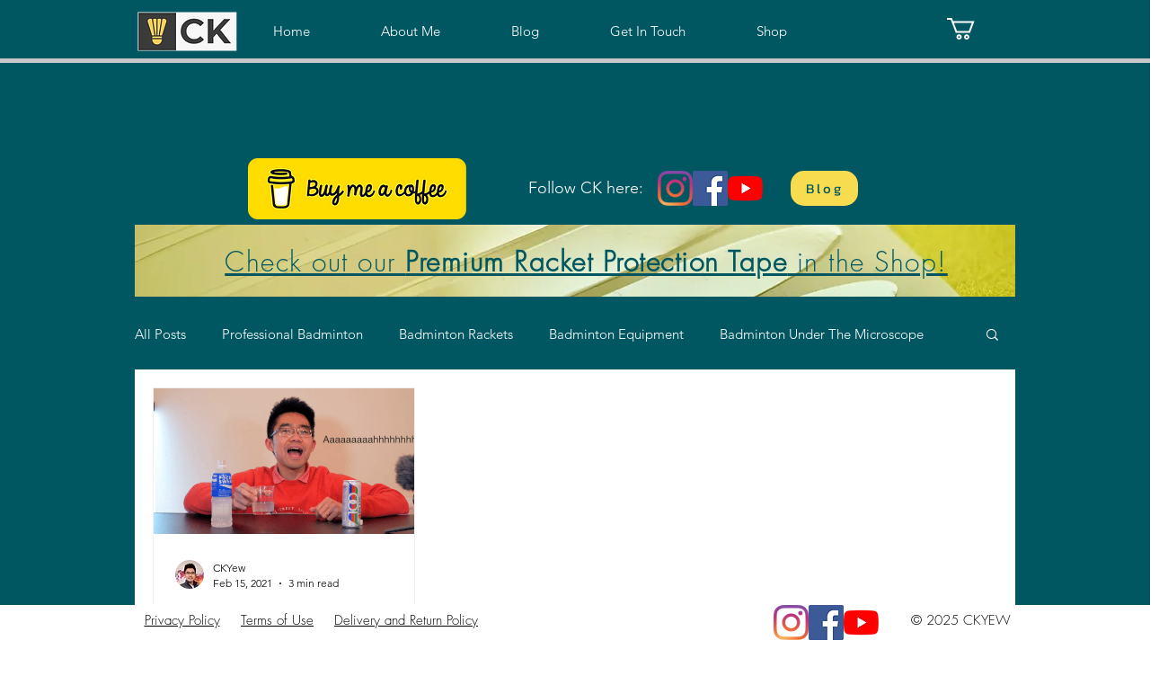

--- FILE ---
content_type: text/html; charset=utf-8
request_url: https://www.google.com/recaptcha/api2/aframe
body_size: 267
content:
<!DOCTYPE HTML><html><head><meta http-equiv="content-type" content="text/html; charset=UTF-8"></head><body><script nonce="lqnzo5vtGamW5vFvJwvxBA">/** Anti-fraud and anti-abuse applications only. See google.com/recaptcha */ try{var clients={'sodar':'https://pagead2.googlesyndication.com/pagead/sodar?'};window.addEventListener("message",function(a){try{if(a.source===window.parent){var b=JSON.parse(a.data);var c=clients[b['id']];if(c){var d=document.createElement('img');d.src=c+b['params']+'&rc='+(localStorage.getItem("rc::a")?sessionStorage.getItem("rc::b"):"");window.document.body.appendChild(d);sessionStorage.setItem("rc::e",parseInt(sessionStorage.getItem("rc::e")||0)+1);localStorage.setItem("rc::h",'1763173030901');}}}catch(b){}});window.parent.postMessage("_grecaptcha_ready", "*");}catch(b){}</script></body></html>

--- FILE ---
content_type: text/vtt; charset=utf-8
request_url: https://video-meta.open.video/caption/bOnkJk8Z-wVt/533edd4fd6fc8b149f16b27300c49372_en-US.vtt
body_size: 1916
content:
WEBVTT

00:00.120 --> 00:03.360
Hello everybody and welcome to the Crown Lounge

00:03.360 --> 00:10.640
So what we're gonna make today is a painkiller.
Painkillers are getting pretty famous now

00:10.640 --> 00:15.680
I've been to a few bars or
restaurants that have them on the menu

00:15.680 --> 00:23.320
So traditional painkiller is made with this pushers
rum. It's a British rum because this is a drink

00:23.320 --> 00:27.320
that was made in the 70s down
in the British Virgin Islands

00:28.600 --> 00:33.240
Anyway, use a dark rum. This
is a British Navy Pusher's rum

00:33.240 --> 00:46.120
It is about 42%, so about 84 proof. First,
first we're gonna go with two ounces of our rum

00:46.120 --> 01:03.520
of our rum. Next we're gonna go four
ounces of pineapple juice. You can get a

01:03.520 --> 01:10.440
more organic freshly squeezed pineapple
juice but if you're at home and you make

01:10.440 --> 01:18.720
you probably have these around. We're
gonna go four ounces of pineapple juice

01:20.160 --> 01:31.620
Then we're gonna go one ounce of orange
juice. You wanna do freshly squeezed

01:31.620 --> 01:35.640
You can do freshly squeezed. But this
was freshly squeezed into this bottle

01:35.640 --> 01:59.406
Last we going to go one ounce of cream of coconut So this is like
a twist to the pina colada Then we want to give it a good shake

01:59.406 --> 02:10.406
Because the cream of coconut is pretty thick

02:10.406 --> 02:22.406
We got our glass with ice

02:23.546 --> 02:28.626
Now if you got some fancy hurricane glasses, it
goes better in that, well it looks better in that

02:29.706 --> 02:33.606
But again, this is a home
bar. And I don't have that

02:35.846 --> 02:54.906
This works just fine. so what we got
here is a painkiller cheers solid

02:54.906 --> 03:02.746
I had one last night and this tastes just as good
traditionally you would garnish this with some fresh nutmeg

03:02.746 --> 03:08.166
but I'm not just really into garnishing and
I don't know if it adds to the flavor or not

03:08.166 --> 03:18.286
I mean, it would add to the
scent. It's a really good drink

03:18.406 --> 03:26.066
Painkiller is a good drink. It's kind of new
to me, but it's not going to be new for long

03:31.246 --> 04:08.146
Anywho, don't forget to like, follow,
and share. Until next time. Thank you


--- FILE ---
content_type: text/vtt; charset=utf-8
request_url: https://video-meta.open.video/caption/-THYi3-tECqZ/da091633f053833d243aa1916097ac5b_en-US.vtt
body_size: 11011
content:
WEBVTT

00:01.419 --> 00:07.900
Aerobic capacity test that progressively gets more
difficult as it continues. You better watch out

00:08.329 --> 00:16.469
All right. So I'm gonna tell you what man,
that velvety baritone with that southern smoke

00:16.469 --> 00:20.440
it's going to take care of the whole
thing. You don't need me. Hang in

00:20.440 --> 00:32.099
Well, hey, so my thing is Graham. Come
on. All right, ready on your hell

00:32.099 --> 00:43.040
Yeah, boys. No, wait, wait.
No, no, wait, Naga two

00:46.119 --> 00:56.540
A little faster than I remember. Nice boys. Four

00:58.040 --> 01:10.980
Oh If you guys are hurting out

01:10.980 --> 01:20.370
away, boys, we're moving. Yeah. Let

01:20.370 --> 01:24.849
this porny jingle do it, boys. And, and you're
imbued with the power of that sweet love

01:24.849 --> 01:35.160
And let's go. A jasper. Come
on be pop. Cheetah. Come

01:35.160 --> 01:48.879
on, babe. Do another extra. Oh, it's

01:48.879 --> 02:00.309
over 12 and 15. Come on, Russell. Come

02:00.410 --> 02:10.520
on. Say is he oh 18. They live. Yeah

02:10.520 --> 02:19.800
1215. There it is. He's a  machine. What

02:19.869 --> 02:28.929
do you come on, go. You're fine. About 30

02:30.710 --> 02:39.860
26. Good Ryan. He's

02:39.860 --> 02:49.820
a machine. Look at the midwestern menace. He's

02:49.820 --> 02:59.529
outpacing it. Shut up. Shut up. Tell me 42

03:01.720 --> 03:11.470
42. 43. All right, boys. That was nuts. I actually
impressed you all exceeded my expectations

03:11.860 --> 03:20.919
Good effort from everyone. You
hit 42. Yeah. Russell went hard

03:21.050 --> 03:25.600
Russell went real hard, hard. Honestly, everyone
did pretty  well. How do you guys feel

03:26.240 --> 03:30.729
Uh I feel like I feel like I
could have went like t tomorrow

03:31.880 --> 03:35.479
you could have done two more. I
feel like I could have the numbers

03:35.479 --> 03:39.229
Do you remember? Do you have to go
back? I wrote it all down. Yeah

03:39.229 --> 03:43.660
Correct me if I'm wrong. Ok,
Chad, I think we have bean hit 12

03:43.660 --> 03:50.029
Jeff hit 15. Russell, hit 18 and
simply hit 42. I think it was 19

03:50.029 --> 03:55.619
But Jesus, no way, I don't think
I can do it better than them

03:55.750 --> 04:01.789
God. No, like even the first
speed was, like, pretty fast. Yeah

04:01.839 --> 04:08.360
I was, I thought it was way more of like a, the
correct measurements because when I measured the 15

04:08.360 --> 04:14.960
it was way shorter than when you did it. Well, do you
measure at least two or 3 m longer than my foot measurement

04:14.960 --> 04:18.660
And it's an iphone and it's my
legs. So we have no clue if it is

04:20.079 --> 04:23.970
I mean, I wish we had the wheel and, or I wish we were
able to just use a football field that would have been

04:23.970 --> 04:28.970
easier. But that's life. You guys do. Well. Well, boys
catch your breath and then we're going to do a sit up test

04:29.130 --> 04:35.049
Oh, boy. I don't actually believe in this. It's
just funny. It's the presidential fitness test boys

04:35.049 --> 04:44.290
It's the, it's the gold standard from 2003. Yeah.
Thank you. I was gonna bring the 24 but it was too

04:44.859 --> 04:51.839
heavy. You sabotaging. Why would
you do that? No, that is perfect

04:52.049 --> 05:03.269
Thank you for me. Uh I also
got you guys carrots and

05:03.269 --> 05:08.299
then, and then uh this is for
you kut. Thank you. I knew it

05:08.299 --> 05:15.609
I  knew it. I feel
like you should be allowed to

05:16.040 --> 05:20.209
I will do the Pacer first
looking at it. By the way

05:22.459 --> 05:33.690
I know you wanted one Russell Russell

05:33.690 --> 05:43.000
You, it was a joke. Ok? Um
Are you guys ready? I'm

05:43.000 --> 05:46.769
gonna count you down here, ok? You ready?
So it's how many in what time in one minute

05:47.579 --> 05:57.089
Ok. Are you ready at like
10 and 21? Yes. 123 A

05:57.179 --> 06:06.529
for bye, six seven. Here
it is. Good job, boy. 9 39

06:06.709 --> 06:15.730
48. Yes, 41 done. 42. I'm

06:15.730 --> 06:24.399
sure you can do more if you want to. With 42
you would be getting the presidential fitness

06:24.399 --> 06:32.760
physical fitness award, dude for a nine
year old. They don't have a lot of you

06:33.160 --> 06:39.019
You'd be like a gig, a nine year old. You'd
be getting an award for it. Oh Jesus Jeff

06:39.019 --> 06:45.260
how many did you get? 28? 28 Jeff? You,
ok, you wouldn't have quite gotten one

06:45.440 --> 06:51.679
a six year old. Uh would get 33 at an elite
level for national Physical Fitness Award

06:51.679 --> 06:55.649
However, you would have gotten one
for a seven year old who was 28

06:55.820 --> 07:00.339
Top 50%. I'm going for 10 years
old. You really want to have them

07:00.690 --> 07:06.649
I find it not too much. That's what all
these planks have been building you up for

07:07.089 --> 07:13.350
You ready, boys? 3 12th count.
Now we're gonna go. 321 go

07:13.350 --> 07:24.000
Ok, ready. 321 go. Oh dude, that

07:24.000 --> 07:33.779
is a regular move. Got it
checked of cor halfway

07:36.480 --> 07:44.529
You're doing great boys. 24. 0
. Yeah. 28 15 seconds. 39

07:45.890 --> 07:57.329
Come on, you got 3531.
Come on a few more and

07:57.329 --> 08:05.920
done. All right. So what was everyone's numbers
here? Hold on. I'm gonna write this all down

08:06.269 --> 08:15.399
Russell. That means uh Russell, you
officially qualify as a gig up six year

08:15.399 --> 08:20.910
old girl. If you were a six year old girl, you would
have gotten the Presidential Physical Fitness Awards

08:21.559 --> 08:30.880
That's good. Back in like 2006. That was
they keep this country moving non applicable

08:30.880 --> 08:38.309
How do we feel? Dean? You um At 23 got
the National Physical Fitness Award

08:38.309 --> 08:43.059
not the presidential, but the national,
a six year old. Let's go. Not bad at all

08:43.349 --> 08:46.900
Not bad. We're on the board. We're
on the  board. All right

08:46.900 --> 08:52.140
Um So the next test would
be, we would be doing a B sit

08:52.140 --> 08:56.020
Oh no, we do probably Uh
hm. Is it the reaching thing

08:56.390 --> 09:00.330
Yeah, but we don't have measuring
tapes. So we're not gonna do the, um

09:01.780 --> 09:05.640
we will do a push up, push
ups, right angle, push ups

09:05.640 --> 09:10.059
So they want right angles, the arms, I
guess, doesn't matter. Just push ups. Wait

09:10.059 --> 09:15.530
can you give us 15 2nd timers?
4530. I want. All right

09:15.530 --> 09:19.150
You guys ready? We're gonna count
down from three when I say go

09:19.150 --> 09:28.739
you start, right? Three K 21. Go count

09:28.739 --> 09:38.909
for yourselves. Good job, Ben. I'm

09:38.909 --> 09:49.940
45 and Russell. Really good. Mhm. Oh

09:52.349 --> 09:55.859
you guys are killing. Great job.
Great job. My arms won't lift anymore

09:55.859 --> 09:59.700
Ok. Wait, if you guys start doing push
ups and they don't count. So that's fine

10:00.030 --> 10:04.489
I'm sure you marked when you stop. My arms
really won't push me anymore. I did 17 real ones

10:04.489 --> 10:13.599
I'm gonna watch this. Right. I scrapping
though. They will push. I'm not even that

10:13.599 --> 10:17.280
tired boys. All right. My arms,
Ryan, how much did you get

10:17.700 --> 10:27.880
15? Uh, it's over. What did you
hit? 17? Damn Jennifer 11 and

10:27.880 --> 10:32.119
then bean, we're gonna have to give you a
zero. But how many uh like 12 or something

10:32.859 --> 10:38.580
I think it's 12. You're there for
how many? 11? My arms wouldn't

10:39.080 --> 10:43.789
it wouldn't push me anymore. What do
I get for winning? Pizza Chick Fil A

10:44.289 --> 10:53.010
You get an extra lap. What the hell? Because you're the
strongest one and you need more cardio that's the reward

10:53.229 --> 10:58.880
That's not what I want to hear. You're
the strongest one you need the. Yeah

11:01.520 --> 11:08.130
So, I guess I actually big ass titties. That's
it. There's nothing I can do about that

11:08.859 --> 11:12.570
I had it, it has to be fact, it is what it
is. They wouldn't say it if it wasn't true

11:13.659 --> 11:18.349
The girl push ups, buddy at the
end I break down like a real man

11:20.169 --> 11:23.739
That's pretty sick. How long have we been
here? Yeah, I think, I think we're all good

11:23.739 --> 11:30.210
Right. Call it a day, guys. Do we want
to do the mile today cardio session

11:31.020 --> 11:38.200
Because these have been really short bursts. Rather have
one that is like half an hour or something we could do

11:42.700 --> 11:49.989
We should do that. I don't know why we
do sprints. I don't know why you events

11:51.500 --> 11:56.450
It was a pocket of you, dude. I know
you're feeling confident right now

11:56.450 --> 12:01.880
man. All right. But let's, um, I, I mean, I don't
think it'd be a good idea to time a mile run

12:01.880 --> 12:07.349
but I think if we walk jogged a mile, it would
still be good. Something like that around the

12:07.349 --> 12:11.369
it can also be a kilometer which is
a more sensible way of measuring

12:11.369 --> 12:16.309
It was, it was uh which
is a mile divided by 1.6

12:16.520 --> 12:21.809
It's a little bit, I think we're
mostly in a, now I'm not talking about

12:24.229 --> 12:31.510
we can say 0.9 no, 0.7. Miles.
Why not? Just a mile at that point

12:33.940 --> 12:40.450
It's a mile. It'll take 20 minutes. Max. We came to fat
camp. I guess we'll do some shit camp like we should do a

12:40.450 --> 12:44.239
mile. Let's load up and try
to go check out the track, ok

12:44.929 --> 12:52.280
And if it's not good  park a mile away from the
gym and then we'll drop you guys off a mile away from the

12:52.280 --> 12:56.869
gym and meet you guys there. Yeah.
What's your, what's yours? Mile

12:56.869 --> 13:03.969
What? That's 10 thou? It's no, 1000
10,000 m? That's a mile in Norway

13:03.969 --> 13:10.640
or is that the metric system that I don't understand?
You're using something called an English mile

13:12.090 --> 13:16.250
All right, let's not call it an
English mile. Ok. I don't want to take

13:16.820 --> 13:21.549
I don't see any beans on that mile. All
right, man. Ah, here comes the airplane

13:23.059 --> 13:29.630
Mm. Good. Where did you get that? Sorry.
They weren't supposed to see that

13:31.289 --> 13:39.890
You're about to Russell. If you
want to knock it out of his hands

13:39.890 --> 13:55.969
you can you knock carrots out
of people's hands? But oh, can

13:55.969 --> 14:00.960
you just give a year's worth of cardio? I
thought, let me just show off its four slices

14:01.260 --> 14:09.169
You can have one. Really? Russell
is leaving. Yeah, let's get to

14:09.510 --> 14:14.260
let's see if we can catch, this is
going down as we saw through the store

14:16.809 --> 14:22.780
 hell, dude. Holy hell. So what do
you think? Wake? Are you happy with her

14:22.780 --> 14:30.109
Day one thus far are  awesome. I think it's hard to
make any kind of change because to make a change is to admit

14:30.109 --> 14:36.150
a problem and then doing it publicly is
very brave. So we're all like soldiers

14:36.309 --> 14:40.710
You guys, I would say the way you're doing is
the hardest job in the world that sounds about

14:40.710 --> 14:46.140
Right. Yeah, there's probably one thing
I can think of. No, you guys did. Awesome


--- FILE ---
content_type: text/vtt; charset=utf-8
request_url: https://video-meta.open.video/caption/bOnkJk8Z-wVt/533edd4fd6fc8b149f16b27300c49372_en-US.vtt
body_size: 1836
content:
WEBVTT

00:00.120 --> 00:03.360
Hello everybody and welcome to the Crown Lounge

00:03.360 --> 00:10.640
So what we're gonna make today is a painkiller.
Painkillers are getting pretty famous now

00:10.640 --> 00:15.680
I've been to a few bars or
restaurants that have them on the menu

00:15.680 --> 00:23.320
So traditional painkiller is made with this pushers
rum. It's a British rum because this is a drink

00:23.320 --> 00:27.320
that was made in the 70s down
in the British Virgin Islands

00:28.600 --> 00:33.240
Anyway, use a dark rum. This
is a British Navy Pusher's rum

00:33.240 --> 00:46.120
It is about 42%, so about 84 proof. First,
first we're gonna go with two ounces of our rum

00:46.120 --> 01:03.520
of our rum. Next we're gonna go four
ounces of pineapple juice. You can get a

01:03.520 --> 01:10.440
more organic freshly squeezed pineapple
juice but if you're at home and you make

01:10.440 --> 01:18.720
you probably have these around. We're
gonna go four ounces of pineapple juice

01:20.160 --> 01:31.620
Then we're gonna go one ounce of orange
juice. You wanna do freshly squeezed

01:31.620 --> 01:35.640
You can do freshly squeezed. But this
was freshly squeezed into this bottle

01:35.640 --> 01:59.406
Last we going to go one ounce of cream of coconut So this is like
a twist to the pina colada Then we want to give it a good shake

01:59.406 --> 02:10.406
Because the cream of coconut is pretty thick

02:10.406 --> 02:22.406
We got our glass with ice

02:23.546 --> 02:28.626
Now if you got some fancy hurricane glasses, it
goes better in that, well it looks better in that

02:29.706 --> 02:33.606
But again, this is a home
bar. And I don't have that

02:35.846 --> 02:54.906
This works just fine. so what we got
here is a painkiller cheers solid

02:54.906 --> 03:02.746
I had one last night and this tastes just as good
traditionally you would garnish this with some fresh nutmeg

03:02.746 --> 03:08.166
but I'm not just really into garnishing and
I don't know if it adds to the flavor or not

03:08.166 --> 03:18.286
I mean, it would add to the
scent. It's a really good drink

03:18.406 --> 03:26.066
Painkiller is a good drink. It's kind of new
to me, but it's not going to be new for long

03:31.246 --> 04:08.146
Anywho, don't forget to like, follow,
and share. Until next time. Thank you


--- FILE ---
content_type: text/vtt; charset=utf-8
request_url: https://video-meta.open.video/caption/-THYi3-tECqZ/da091633f053833d243aa1916097ac5b_en-US.vtt
body_size: 11047
content:
WEBVTT

00:01.419 --> 00:07.900
Aerobic capacity test that progressively gets more
difficult as it continues. You better watch out

00:08.329 --> 00:16.469
All right. So I'm gonna tell you what man,
that velvety baritone with that southern smoke

00:16.469 --> 00:20.440
it's going to take care of the whole
thing. You don't need me. Hang in

00:20.440 --> 00:32.099
Well, hey, so my thing is Graham. Come
on. All right, ready on your hell

00:32.099 --> 00:43.040
Yeah, boys. No, wait, wait.
No, no, wait, Naga two

00:46.119 --> 00:56.540
A little faster than I remember. Nice boys. Four

00:58.040 --> 01:10.980
Oh If you guys are hurting out

01:10.980 --> 01:20.370
away, boys, we're moving. Yeah. Let

01:20.370 --> 01:24.849
this porny jingle do it, boys. And, and you're
imbued with the power of that sweet love

01:24.849 --> 01:35.160
And let's go. A jasper. Come
on be pop. Cheetah. Come

01:35.160 --> 01:48.879
on, babe. Do another extra. Oh, it's

01:48.879 --> 02:00.309
over 12 and 15. Come on, Russell. Come

02:00.410 --> 02:10.520
on. Say is he oh 18. They live. Yeah

02:10.520 --> 02:19.800
1215. There it is. He's a  machine. What

02:19.869 --> 02:28.929
do you come on, go. You're fine. About 30

02:30.710 --> 02:39.860
26. Good Ryan. He's

02:39.860 --> 02:49.820
a machine. Look at the midwestern menace. He's

02:49.820 --> 02:59.529
outpacing it. Shut up. Shut up. Tell me 42

03:01.720 --> 03:11.470
42. 43. All right, boys. That was nuts. I actually
impressed you all exceeded my expectations

03:11.860 --> 03:20.919
Good effort from everyone. You
hit 42. Yeah. Russell went hard

03:21.050 --> 03:25.600
Russell went real hard, hard. Honestly, everyone
did pretty  well. How do you guys feel

03:26.240 --> 03:30.729
Uh I feel like I feel like I
could have went like t tomorrow

03:31.880 --> 03:35.479
you could have done two more. I
feel like I could have the numbers

03:35.479 --> 03:39.229
Do you remember? Do you have to go
back? I wrote it all down. Yeah

03:39.229 --> 03:43.660
Correct me if I'm wrong. Ok,
Chad, I think we have bean hit 12

03:43.660 --> 03:50.029
Jeff hit 15. Russell, hit 18 and
simply hit 42. I think it was 19

03:50.029 --> 03:55.619
But Jesus, no way, I don't think
I can do it better than them

03:55.750 --> 04:01.789
God. No, like even the first
speed was, like, pretty fast. Yeah

04:01.839 --> 04:08.360
I was, I thought it was way more of like a, the
correct measurements because when I measured the 15

04:08.360 --> 04:14.960
it was way shorter than when you did it. Well, do you
measure at least two or 3 m longer than my foot measurement

04:14.960 --> 04:18.660
And it's an iphone and it's my
legs. So we have no clue if it is

04:20.079 --> 04:23.970
I mean, I wish we had the wheel and, or I wish we were
able to just use a football field that would have been

04:23.970 --> 04:28.970
easier. But that's life. You guys do. Well. Well, boys
catch your breath and then we're going to do a sit up test

04:29.130 --> 04:35.049
Oh, boy. I don't actually believe in this. It's
just funny. It's the presidential fitness test boys

04:35.049 --> 04:44.290
It's the, it's the gold standard from 2003. Yeah.
Thank you. I was gonna bring the 24 but it was too

04:44.859 --> 04:51.839
heavy. You sabotaging. Why would
you do that? No, that is perfect

04:52.049 --> 05:03.269
Thank you for me. Uh I also
got you guys carrots and

05:03.269 --> 05:08.299
then, and then uh this is for
you kut. Thank you. I knew it

05:08.299 --> 05:15.609
I  knew it. I feel
like you should be allowed to

05:16.040 --> 05:20.209
I will do the Pacer first
looking at it. By the way

05:22.459 --> 05:33.690
I know you wanted one Russell Russell

05:33.690 --> 05:43.000
You, it was a joke. Ok? Um
Are you guys ready? I'm

05:43.000 --> 05:46.769
gonna count you down here, ok? You ready?
So it's how many in what time in one minute

05:47.579 --> 05:57.089
Ok. Are you ready at like
10 and 21? Yes. 123 A

05:57.179 --> 06:06.529
for bye, six seven. Here
it is. Good job, boy. 9 39

06:06.709 --> 06:15.730
48. Yes, 41 done. 42. I'm

06:15.730 --> 06:24.399
sure you can do more if you want to. With 42
you would be getting the presidential fitness

06:24.399 --> 06:32.760
physical fitness award, dude for a nine
year old. They don't have a lot of you

06:33.160 --> 06:39.019
You'd be like a gig, a nine year old. You'd
be getting an award for it. Oh Jesus Jeff

06:39.019 --> 06:45.260
how many did you get? 28? 28 Jeff? You,
ok, you wouldn't have quite gotten one

06:45.440 --> 06:51.679
a six year old. Uh would get 33 at an elite
level for national Physical Fitness Award

06:51.679 --> 06:55.649
However, you would have gotten one
for a seven year old who was 28

06:55.820 --> 07:00.339
Top 50%. I'm going for 10 years
old. You really want to have them

07:00.690 --> 07:06.649
I find it not too much. That's what all
these planks have been building you up for

07:07.089 --> 07:13.350
You ready, boys? 3 12th count.
Now we're gonna go. 321 go

07:13.350 --> 07:24.000
Ok, ready. 321 go. Oh dude, that

07:24.000 --> 07:33.779
is a regular move. Got it
checked of cor halfway

07:36.480 --> 07:44.529
You're doing great boys. 24. 0
. Yeah. 28 15 seconds. 39

07:45.890 --> 07:57.329
Come on, you got 3531.
Come on a few more and

07:57.329 --> 08:05.920
done. All right. So what was everyone's numbers
here? Hold on. I'm gonna write this all down

08:06.269 --> 08:15.399
Russell. That means uh Russell, you
officially qualify as a gig up six year

08:15.399 --> 08:20.910
old girl. If you were a six year old girl, you would
have gotten the Presidential Physical Fitness Awards

08:21.559 --> 08:30.880
That's good. Back in like 2006. That was
they keep this country moving non applicable

08:30.880 --> 08:38.309
How do we feel? Dean? You um At 23 got
the National Physical Fitness Award

08:38.309 --> 08:43.059
not the presidential, but the national,
a six year old. Let's go. Not bad at all

08:43.349 --> 08:46.900
Not bad. We're on the board. We're
on the  board. All right

08:46.900 --> 08:52.140
Um So the next test would
be, we would be doing a B sit

08:52.140 --> 08:56.020
Oh no, we do probably Uh
hm. Is it the reaching thing

08:56.390 --> 09:00.330
Yeah, but we don't have measuring
tapes. So we're not gonna do the, um

09:01.780 --> 09:05.640
we will do a push up, push
ups, right angle, push ups

09:05.640 --> 09:10.059
So they want right angles, the arms, I
guess, doesn't matter. Just push ups. Wait

09:10.059 --> 09:15.530
can you give us 15 2nd timers?
4530. I want. All right

09:15.530 --> 09:19.150
You guys ready? We're gonna count
down from three when I say go

09:19.150 --> 09:28.739
you start, right? Three K 21. Go count

09:28.739 --> 09:38.909
for yourselves. Good job, Ben. I'm

09:38.909 --> 09:49.940
45 and Russell. Really good. Mhm. Oh

09:52.349 --> 09:55.859
you guys are killing. Great job.
Great job. My arms won't lift anymore

09:55.859 --> 09:59.700
Ok. Wait, if you guys start doing push
ups and they don't count. So that's fine

10:00.030 --> 10:04.489
I'm sure you marked when you stop. My arms
really won't push me anymore. I did 17 real ones

10:04.489 --> 10:13.599
I'm gonna watch this. Right. I scrapping
though. They will push. I'm not even that

10:13.599 --> 10:17.280
tired boys. All right. My arms,
Ryan, how much did you get

10:17.700 --> 10:27.880
15? Uh, it's over. What did you
hit? 17? Damn Jennifer 11 and

10:27.880 --> 10:32.119
then bean, we're gonna have to give you a
zero. But how many uh like 12 or something

10:32.859 --> 10:38.580
I think it's 12. You're there for
how many? 11? My arms wouldn't

10:39.080 --> 10:43.789
it wouldn't push me anymore. What do
I get for winning? Pizza Chick Fil A

10:44.289 --> 10:53.010
You get an extra lap. What the hell? Because you're the
strongest one and you need more cardio that's the reward

10:53.229 --> 10:58.880
That's not what I want to hear. You're
the strongest one you need the. Yeah

11:01.520 --> 11:08.130
So, I guess I actually big ass titties. That's
it. There's nothing I can do about that

11:08.859 --> 11:12.570
I had it, it has to be fact, it is what it
is. They wouldn't say it if it wasn't true

11:13.659 --> 11:18.349
The girl push ups, buddy at the
end I break down like a real man

11:20.169 --> 11:23.739
That's pretty sick. How long have we been
here? Yeah, I think, I think we're all good

11:23.739 --> 11:30.210
Right. Call it a day, guys. Do we want
to do the mile today cardio session

11:31.020 --> 11:38.200
Because these have been really short bursts. Rather have
one that is like half an hour or something we could do

11:42.700 --> 11:49.989
We should do that. I don't know why we
do sprints. I don't know why you events

11:51.500 --> 11:56.450
It was a pocket of you, dude. I know
you're feeling confident right now

11:56.450 --> 12:01.880
man. All right. But let's, um, I, I mean, I don't
think it'd be a good idea to time a mile run

12:01.880 --> 12:07.349
but I think if we walk jogged a mile, it would
still be good. Something like that around the

12:07.349 --> 12:11.369
it can also be a kilometer which is
a more sensible way of measuring

12:11.369 --> 12:16.309
It was, it was uh which
is a mile divided by 1.6

12:16.520 --> 12:21.809
It's a little bit, I think we're
mostly in a, now I'm not talking about

12:24.229 --> 12:31.510
we can say 0.9 no, 0.7. Miles.
Why not? Just a mile at that point

12:33.940 --> 12:40.450
It's a mile. It'll take 20 minutes. Max. We came to fat
camp. I guess we'll do some shit camp like we should do a

12:40.450 --> 12:44.239
mile. Let's load up and try
to go check out the track, ok

12:44.929 --> 12:52.280
And if it's not good  park a mile away from the
gym and then we'll drop you guys off a mile away from the

12:52.280 --> 12:56.869
gym and meet you guys there. Yeah.
What's your, what's yours? Mile

12:56.869 --> 13:03.969
What? That's 10 thou? It's no, 1000
10,000 m? That's a mile in Norway

13:03.969 --> 13:10.640
or is that the metric system that I don't understand?
You're using something called an English mile

13:12.090 --> 13:16.250
All right, let's not call it an
English mile. Ok. I don't want to take

13:16.820 --> 13:21.549
I don't see any beans on that mile. All
right, man. Ah, here comes the airplane

13:23.059 --> 13:29.630
Mm. Good. Where did you get that? Sorry.
They weren't supposed to see that

13:31.289 --> 13:39.890
You're about to Russell. If you
want to knock it out of his hands

13:39.890 --> 13:55.969
you can you knock carrots out
of people's hands? But oh, can

13:55.969 --> 14:00.960
you just give a year's worth of cardio? I
thought, let me just show off its four slices

14:01.260 --> 14:09.169
You can have one. Really? Russell
is leaving. Yeah, let's get to

14:09.510 --> 14:14.260
let's see if we can catch, this is
going down as we saw through the store

14:16.809 --> 14:22.780
 hell, dude. Holy hell. So what do
you think? Wake? Are you happy with her

14:22.780 --> 14:30.109
Day one thus far are  awesome. I think it's hard to
make any kind of change because to make a change is to admit

14:30.109 --> 14:36.150
a problem and then doing it publicly is
very brave. So we're all like soldiers

14:36.309 --> 14:40.710
You guys, I would say the way you're doing is
the hardest job in the world that sounds about

14:40.710 --> 14:46.140
Right. Yeah, there's probably one thing
I can think of. No, you guys did. Awesome


--- FILE ---
content_type: text/vtt; charset=utf-8
request_url: https://video-meta.open.video/caption/L8qq_E0tgIpz/a939ae2f9797b792f6b8a6fe8d64912b_en-US.vtt
body_size: 3293
content:
WEBVTT

00:00.000 --> 00:01.080
My Rockstar Wall

00:01.320 --> 00:07.360
Z tea, Coca-Cola Energy, C4 Smart, Bird
Brain, Zoha Energy Drinks. Some monster juice

00:07.520 --> 00:15.640
Hey, everyone, caffeine man here. Otherwise known as Joel Spears, the current
Guinness World Record holder for the largest collection of energy drink cans

00:16.340 --> 00:26.360
I mean, I first started drinking energy drinks when Red Bull came out. As time when non-more energy drinks
came out, I felt that there was a lack of in-depth reviews on energy drinks and decided to give YouTube a shot

00:26.360 --> 00:32.320
So with over a thousand energy drinks that I've
reviewed, it is hard to just pick one as my favorite

00:32.439 --> 00:37.860
So these are some of the ones that are my absolute
favorite. This one right here is ghost Swedish fish

00:38.780 --> 00:47.000
And this drink right here tastes exactly like
Swedish fish in a can without any of the sugar

00:48.440 --> 00:54.580
I just started off buying them to review. But as my channel
continued to grow, some companies started sending me some drinks

00:54.580 --> 01:00.020
I also get some of my drinks from fans of the channel.
We do energy drink exchanges. It's called Gorilla Mine

01:00.660 --> 01:05.540
If you don't know what new tropics are, there energy
drinks that help with focus and concentration

01:06.980 --> 01:13.900
If you like mangoes and you like peaches, you're going to love this
one. Believe it or not, I actually drink one to two energy drinks a day

01:13.980 --> 01:17.940
And some people are like, oh, my goodness, that's absolutely
crazy. And other people are like, oh, that's not too, too bad

01:18.020 --> 01:35.630
Because I try to stay under 400 milligrams of caffeine which is what many medical websites recommend a lot of people don know how much caffeine is in the coffee that
they drink I typically have a lot less than your common coffee drinker I used to actually buy two cans one for the review and one to actually put on the display

01:35.870 --> 01:41.190
One day when I was moving the cans around, I noticed that
one of the shelves was actually starting to fall apart

01:41.370 --> 01:45.970
Apparently one of the cans had sprung the leak
somewhere. I didn't want the shelves falling down on me

01:45.970 --> 01:51.170
I needed to empty out all the
drinks. We all need everything

01:51.170 --> 01:57.190
And as time goes on, the world constantly evolves.
Energy drinks have constantly been getting better

01:57.190 --> 02:03.190
And with all these companies making healthier energy drinks, it's
getting rid of that stereotype that all energy drinks are bad for you

02:03.190 --> 02:09.190
And there seems to be something for everyone now. And lastly,
for this wall, we have some of the Black Rifle Coffee Energy

02:09.190 --> 02:18.190
and Stagger 2. The grand total ended up being 1,019 cans.
But to be honest, from the time that I applied until now

02:18.190 --> 02:27.850
I've got about 100 more cans so the collection keeps going up. collection keeps going
up. I just never thought that I would ever hold a Guinness World Record for anything

02:28.050 --> 02:32.870
but it just goes to show that if you're
passionate about something and you keep up at it

02:32.870 --> 02:37.130
and don't let anything get you
down, no matter how hard it is to do

02:37.290 --> 02:41.310
you just keep going and you can
achieve great things. I love what I do

02:41.430 --> 02:47.270
I get to drink energy drinks and share them with the world.
And because of that, I am now a Guinness World Record holder

02:50.190 --> 02:52.190
I'm


--- FILE ---
content_type: text/vtt; charset=utf-8
request_url: https://video-meta.open.video/caption/pMPVMkWEnRvPiQIP/b341a21a2b1decba9fb34411d8cc6571_en-US.vtt
body_size: 2023
content:
WEBVTT

00:00.000 --> 00:03.660
Hi everyone, welcome to Miss Chinese Food. I'm Jack

00:04.080 --> 00:10.320
Today we will learn how to make Comquat lemon tea.
I think it's the best drink for summer in China

00:10.780 --> 00:17.620
Last time. Firstly, we should make tea water
put 10 gram tea leaves into the tea pots

00:18.120 --> 00:26.640
That 500 mil hot water to make tea. The temperature of
hot water should be between 80 and 90 degrees Celsius

00:27.980 --> 00:37.000
Then cover the lid to soak it for 5%. 5 minutes. You can choose
your favorite drink for this drink, like black tea, green tea

00:37.000 --> 00:43.000
After 5 minutes, we should pour the
tea water into the strainer to stray it

00:43.000 --> 00:50.000
There 100 grams ice cubes into the
tea water and stir them until melted

00:50.000 --> 00:59.000
Then use two pots to pour the tea 6 tons. It can
help us to clean the exchanging taste from the tea

00:59.000 --> 01:13.400
tea then save them for leather next we should
prepare comquad and lemon for this tea

01:13.400 --> 01:25.320
slice two lemons they cut 10 corn
quads in half when we cut the concord

01:25.320 --> 01:36.860
Next, we should cut the head of
corn quark and cut it in half

01:36.860 --> 01:50.831
Then save them for leather Next we should put three slices of lemon to
combats into the shaker Then use the small hammer to hammer those ingredients

01:50.831 --> 02:00.831
It can increase the juice yield of the
ingredients. After that, add 250 mil tea water

02:00.831 --> 02:16.831
50 milchlor syrup. enough ice
cucumbers to fill the shaker

02:20.831 --> 02:33.831
Then shake hard until even
Then put some slices of lemon

02:35.831 --> 02:41.271
into the cup. Finally, pour the
tea from the shaker into the cup

02:41.271 --> 02:53.111
Then we got the best tea for
summer. If you don't jake it quickly

02:53.111 --> 02:59.111
we like when you clean the nucleus of comquets,
which will take the bitter taste for the tea

02:59.111 --> 03:05.671
as time when. Comquite and lemon are rich in
vitamin C, which can prevent pigmentation

03:05.831 --> 03:11.591
and make skin smooth and elastic. So
this tea is very good for our body

03:12.011 --> 03:18.111
Hope you like it. Okay, that's our Chinese food
today. If you like our video, please subscribe to us

03:18.311 --> 03:23.371
If you have any problems, please leave
your comment below. Thanks for watching

03:23.671 --> 03:25.331
See you next, Chinese food. Bye


--- FILE ---
content_type: text/vtt; charset=utf-8
request_url: https://video-meta.open.video/caption/U6UY40Ul_16W/5da5c5030ce9d18da0c4e8453c20ab72_en-US.vtt
body_size: 16370
content:
WEBVTT

00:00.240 --> 00:07.360
Welcome back, everybody today. I'm back with the Ninja Thirsty. It's a drink system
that allows you to make custom-made carbonated drinks with a press of a button

00:07.360 --> 00:13.000
But does it work and is it worth a $108 price tag? Let's
find out in today's review. Starting with the unboxing

00:13.000 --> 00:18.000
All right, it's a big box here. Let's open it up and see
what's inside. Quick start guide to start off. That's nice

00:18.000 --> 00:26.000
A starter eight pack. A rather heavy
CO2 canister. A piece of cardboard

00:26.000 --> 00:35.800
here's a canister that says keep me cold on the top there's
an empty box nothing in there it even says there's no

00:35.800 --> 00:45.200
nothing inside empty here is the unit itself
so we got the unit the quick start guide

00:45.200 --> 00:53.940
CO2 canister starter eight pack now I paid 17999 for
this the claims are they say it's a one-of-a-kind drink

00:53.940 --> 01:00.960
machine they say it allows you to create almost any drink you can think
of. It uses flavored water drops that are either sweetened or unsweetened

01:01.200 --> 01:05.700
The drinks can be carbonated or non-carbonated.
There's four levels from no carbonation up to high

01:05.700 --> 01:10.120
fizz. They say you can combine any two drinks
and create drinks from six to 24 ounces. Each one

01:10.120 --> 01:17.680
of these proprietary CO2 canisters costs somewhere
between $30 and $35 and makes about a hundred drinks

01:18.040 --> 01:24.660
I look for pros and cons online. I didn't really see much as far as reviews go except for on the
ninja site and I take those as a grain of salt. So I guess I'm kind of on my own with this one

01:24.660 --> 01:31.620
I'm going to read over these instructions and then we're going to get started. All right,
it's unboxed. It's cleaned off. I ran through a rinse cycle. That only took about a minute

01:31.860 --> 01:35.980
The first thing you're supposed to do was install the CO2
canister. That's just a matter of pulling the black cap off

01:36.300 --> 01:44.100
Open the door, pulling the collar out, twist in a place. Very simple. Next up was to put the water
reservoir on the dock. That was just a matter of filling with ice and water and put it on there

01:44.280 --> 01:52.040
Now we're on to step three of a setup, which is the flavored drops. Now they've got
quite a few categories of these drops here. They got splash, hydrate, vitamins, energy

01:52.480 --> 01:58.280
Splash is the non-sweetened one. rest of them are
sweetened. Kind of reminds me the circle. They've got their

01:58.400 --> 02:07.360
they're different categories of what they call sips. It reminds me a lot of those. But
I put two of the flavored drops in here. I put the energy peach mango and the splash

02:07.360 --> 02:12.740
tart lemon here. So then what you're supposed
to do is just three steps to choosing the drink

02:12.740 --> 02:17.360
you want to make. Number one is to choose a fizz
level. You can go from no fizz to three levels

02:17.360 --> 02:23.180
of fizz, so four total. Then you select your
size, six 12, 18, and 24 ounces. Six ounces can't

02:23.180 --> 02:27.800
combine flavors and it always dispenses and six
ounce bursts. Last thing to do is to adjust your

02:27.800 --> 02:33.440
flavor. Right here you can adjust the strength of
either one of these. You can go zero, one or two

02:33.440 --> 02:37.700
for either one. You can mix and match however you
want. You can go strong on one, light on the other

02:38.160 --> 02:41.660
So that's pretty much it. The next page, that's
troubleshooting. They're pretty much done

02:41.860 --> 02:45.640
So my first test, I'm just going to do one
flavor or a six ounce to just see how it goes

02:45.800 --> 02:53.080
They even have a tray here for smaller cups. I'm going to put a glass right there. Later on,
I'll make bigger amounts and I'll add some ice. I just want to see how it looks the first time

02:53.180 --> 02:58.480
Choosing the fizz level. I think I'm going to go
on the low end of fizz here. Level one, low fizz

02:58.700 --> 03:02.740
Select the size. We're going to go. Where is
the size? Go over here. We're going six ounces

03:03.220 --> 03:10.700
Flavor strength. We're going regular on just the peach mango.
And we're leaving the lemon tart off for this particular test

03:10.820 --> 03:26.135
Then we press start and we should have a nice fizzy drink Here we go And I having memories of the Bartesian here
which was an alcoholic kind of version of this Ooh I just heard some CO2 unloading in there Oh here we go Here we go

03:30.215 --> 03:35.475
We got the, start off with just water. Now we
got flavor coming in here. It's very fizzy

03:40.715 --> 03:44.535
The tone that lets you know when it's done is the
exact same tone they use for the Ninja Foody oven

03:44.535 --> 03:48.775
because I use that all the time. I recognize it. It
looks pretty nondescript. Let's say, give it a shot

03:49.115 --> 03:57.175
There we go. It tastes pretty good. The amount of fizz isn't
really that bad. I can't imagine going a lot fizzier than that

03:57.755 --> 04:01.395
If that's the low fizz, I can only imagine what the high
piz is going to be, which I'm going to try pretty soon

04:02.175 --> 04:07.875
I'm pretty good. Creating a one-flavored drink is cool, but
not that impressive. Let's try a multi-flavored drink here

04:08.355 --> 04:14.075
I'm going to put a beer glass with some ice down here. All right, I'm going to
try the bold strength for the peach mango and regular strength for the tart lemon

04:14.535 --> 04:20.155
which is a nice combo here and I'm gonna go 12 ounces
and I'm bumping up the fizz level to number two

04:20.155 --> 04:25.155
This is what they call medium fizz. So we go, this
should be a very different drink. Let's see. Start

04:27.235 --> 04:35.595
And you can see the water going down
here pretty quickly. There it goes

04:35.595 --> 04:41.855
First it starts with just water and then it seems
to kick over to the flavor. That looks pretty fizzy

04:41.855 --> 04:45.475
That looks a lot fizzier than the
first one. the first one tasted fine

04:56.115 --> 05:08.915
Round two now. Should I hope my glass isn't too small. All
right, this one came out in two different dispensing cycles

05:08.915 --> 05:16.895
but it looks almost like I need to stir it. Let's taste it first.
Oh, wow, that first taste was nothing but carbonated water

05:16.895 --> 05:27.235
I gotta stir this. Very fizzy. Very fizzy. That's already
quite, and that's not even the highest level fizz yet

05:27.995 --> 05:36.815
There we go. All right, so this one
is much different than the first one

05:36.815 --> 05:40.955
This one seems maybe a little bit weaker even, even
though the first one was supposed to be less bold

05:40.955 --> 05:46.415
But that one didn't have any ice and it wasn't mixing into flavors.
It was only six ounces. But with that said, it is pretty good

05:46.915 --> 05:51.375
I'm not sure the lemon really cuts through as much, but let me
keep going. I'm going to make some more drinks and see what we got

05:51.615 --> 05:56.995
One thing I haven't done yet is try to remove one of these
cartridges. Let's try that. I think you should be able to pull it out

05:57.195 --> 06:02.995
Oh yeah, it comes off easy. Fortunately, that wasn't too hard. Let's try a
different one to put it in there. I'm going to try the watermelon for this one

06:03.295 --> 06:07.215
Pull it back. It only goes
in one way, which is good

06:08.135 --> 06:12.335
Snap into place, close it up. It's pretty
simple to replace those, so that's a good thing

06:12.635 --> 06:16.435
In fact, I'm going to take the lemon out too. I'm going to put a
different one in there as well. I'm going to try their kiwi strawberry

06:16.495 --> 06:24.415
I'm going to have two hydrates in there and see what happens. These are easy to
install, but this, this packaging can sometimes be a little bit of a problem

06:25.335 --> 06:29.535
There we go. Pull it back. Stick
it in there. Snap it in place

06:29.855 --> 06:46.131
Close it in place. Close it. Locked and loaded. All right, I'm going to put a glass here. I going to try 12 ounces of the watermelon on the highest bold
level and the highest fizz level and see what happens Okay so we going high bold That one going off for right now Size 12 ounces and we going the highest fizz

06:46.131 --> 06:49.631
The second one was pretty fizzy. I can't even
imagine how high the highest fizz is going to be

06:49.631 --> 06:54.631
but I'll find out in just a second. And start.
I'm really curious about this fizz level

06:59.331 --> 07:06.011
It makes some interesting sounds before
it actually starts dispensing. Very fizzy

07:06.011 --> 07:12.831
Look at that. Now that's the first one.
Now we have more coming out of here

07:20.131 --> 07:25.031
Is this glass too small? I don't know. I think this glass
might not be big enough. I guess I'll find out in a second

07:29.831 --> 07:33.531
Is it gonna overflow? Hopefully not. It's
gonna be close. Oh, is that gonna be close

07:33.531 --> 07:41.371
Is it gonna overflow? No! Oh, right. Okay,
maybe I should have a bigger glass next time

07:41.371 --> 07:45.531
It's all the way to the top. It's
all the way to the top, but I made it

07:45.531 --> 07:53.531
Let me take a sip of this. Even though it's supposed to be watermelon lime,
it kind of reminds me a strawberry soda I used to drink when I was a kid

07:53.531 --> 07:59.531
It's very fizzy, but it's very good. I think the fizz level is almost
too high for me and I like fizzy drinks, but this is very fizzy

07:59.531 --> 08:05.531
I'm gonna try another drink here. I think I'm gonna stick with a low fizz level. Even though
I thought I liked fizzy drinks, I guess maybe I don't like them as fizzy as I thought

08:05.531 --> 08:09.291
as I thought I did. But I'm going to try going
the highest bold flavor on both of these and

08:09.291 --> 08:17.951
see what happens. Also looks like we're getting a little bit low in the water. I think that
might have one more drinks worth here. Let's see. So I got the lowest fizz level, 12 ounces

08:17.951 --> 08:33.691
both of them maxed out on the boldness. Here we go.
It looks like water comes out first, then the flavor

08:35.531 --> 08:39.531
Dang, I thought this was a bigger glass.
This was going to be kind of full too

08:43.531 --> 08:49.531
Once you can, we'll see if it overflows my
glass. I thought my glasses are big enough

08:49.531 --> 08:54.531
Oh, it's going to be close. Oh, it's
going to be close. You can stop right now

08:54.531 --> 09:00.531
Oh, it did. Wow, I got lucky both times.
Look how close that is at the top

09:00.531 --> 09:05.531
And you can tell that it's mostly water on the top, but I have
to stir this. Fortunately, if it had overflowed, there is

09:05.531 --> 09:09.451
is a drip tray down here, so it wouldn't go
over the counter. So they did account for that

09:09.451 --> 09:17.131
because I guess you don't always know how big a glass to use. I may have put too much ice in there too.
Personal opinion, everybody's gonna have a different idea, but to me the low fizz level is perfect

09:17.131 --> 09:20.651
I mix kind of two similar flavors.
I got a watermelon lime, strawberry

09:20.651 --> 09:25.451
kiwi. Just a very berry tasting drink, but it's
very good. So I got three 12 ounce drinks and

09:25.451 --> 09:29.771
one six ounce drink on one fill up and it
is now empty, so it's time to refill that

09:29.771 --> 09:34.811
Doesn't seem too bad really. It seems very simple. I thought
it was going to be more elaborate than it is. It really isn't

09:34.811 --> 09:40.311
The flavors are easy to put in there and take out whenever
you need to. And they do close back up for easy storage

09:40.311 --> 09:45.571
They say the CO2 cancer will last about 100 drinks, so that
means I have about 96 more to go, which really isn't that bad

09:45.571 --> 09:51.571
So I've got a few drinks here. I got a drink while
I ponder the pros and cons of the Ninja Thirsty

09:51.571 --> 10:10.247
So I just sat down and wrote down my list of pros and cons, but before I get to that I have one more very quick test I want to try out Now I had mentioned that I got this starter pack with the
Ninja Thirsty but I also bought a whole bunch of other other flavors as well And one of those flavors is the coconut pineapple Now my current favorite sparkling drink is the pineapple coconut by Zoa

10:10.247 --> 10:16.847
Now these aren't very cheap, but I do like them quite a bit. I'm just
wondering how much the coconut pineapple can compare to the pineapple coconut

10:16.847 --> 10:20.847
I'm gonna pour the the Zoa into a
glass and see how the fizz level looks

10:22.947 --> 10:26.447
Now that looks like kind of a maybe a medium
fizz level compared to what I'm gonna

10:26.547 --> 10:31.887
I made earlier. I refilled the container full of
water here. Let me just replace this with the

10:31.887 --> 10:39.787
coconut pineapple. All right, so I set it for
the regular boldness, six ounces, the medium

10:39.787 --> 10:45.247
fizz. I think we're good to go. Pull the
tray down here. Put a glass there. Let's get

10:45.247 --> 10:56.527
started. Here we go. So this is the Ninja Thirsty
Coconut. So this is the Ninja Thirsty Coconut

10:56.527 --> 11:00.547
and this is the Zoha pineapple
coconut. Let's see how they compare

11:00.547 --> 11:06.547
Zoa first. Now on the Zoha the pineapple comes
out most, the coconut's kind of in the background

11:06.547 --> 11:12.547
and it's kind of a moderate fizz level.
Ninja Thirsty. I would say it's the opposite

11:12.547 --> 11:17.547
The coconut comes through most, the pineapples in the
background, and maybe the fizz level's a little bit too high

11:17.547 --> 11:22.547
I mean, it should have just gone with a low fizz level. Let me go
back and forth. All right, so maybe that wasn't an exact replacement

11:22.547 --> 11:26.547
but it was pretty good. I could probably drink
the thirsty almost as much as I could drink

11:26.547 --> 11:30.327
to Zoas, so I think they're on the same level. Before
my pros and cons also, I want to talk a little bit

11:30.327 --> 11:33.927
about the cost of these. How much it costs you
is going to depend on the boldness level and the

11:33.927 --> 11:38.567
fizz level that you use. It'll also depend on if
you buy one canister of CO2 at time or multiple

11:38.567 --> 11:43.547
or join the refill club. To generalize, though,
one of these makes about 20, 12 ounce drinks

11:44.027 --> 11:48.967
At seven bucks a piece, that's approximately 35
cents per drink for just the drops. The CO2 canister

11:48.967 --> 11:54.927
is about $30 to $35.00. It makes about 100 drinks,
so also around 30 to 35 cents a piece for that

11:54.927 --> 12:00.927
So when you count the CO2 canister and the drops,
it's about 65 to 70 cents per drink with just those

12:01.027 --> 12:07.787
not including the cost of the unit itself. So let's take a look at the pros and cons.
Now, the pros would be that it's very simple to use and the drinks are all quite good

12:07.847 --> 12:15.947
Everything I tried, I liked. I believe that that alone is probably a compelling enough
reason to justify buying this for people that don't mind spend $180 on the unit

12:16.187 --> 12:22.787
I also like how customizable they are. When you consider that you can have
two flavor pods at a time, four levels of fizz, two levels of boldness

12:22.787 --> 12:32.907
That's a lot of combinations. But now it's time for a few cons. There aren't that many, but I would say the first con that came
to mind is that you really can't just leave it out for instant use because the water has to be pretty cold, maybe even ice cold

12:33.187 --> 12:38.607
And although the individual drinks are pretty cheap, the unit
itself is 180 bucks, which could be prohibitive for some people

12:38.767 --> 12:44.087
You also have to always make sure that you're stocked up on the CO2 canisters.
If you don't have one of those and you really can't make any carbonated drinks

12:44.227 --> 12:48.767
Now, I'm a fan of Ninja products. I like the foodie
oven. I like the foodie grill. I like the Ninja Creamy

12:48.887 --> 12:53.867
And now I have the Ninja Thirsty, which I do think that I'm
a fan of. Those who don't mind the price, I think will find

12:53.867 --> 12:57.687
a solid offering with effective results. If
you've tried this, tell me what you think

12:57.687 --> 13:19.887
in the comments below. I appreciate you watching and I'll
see you next time. There's a canister that says keep..

13:19.887 --> 13:21.907
There's a canister that says keep..


--- FILE ---
content_type: text/javascript
request_url: https://www.ckyew.com/humix/inline_embed
body_size: 7956
content:
var ezS = document.createElement("link");ezS.rel="stylesheet";ezS.type="text/css";ezS.href="//go.ezodn.com/ezvideo/ezvideojscss.css?cb=185";document.head.appendChild(ezS);
var ezS = document.createElement("link");ezS.rel="stylesheet";ezS.type="text/css";ezS.href="//go.ezodn.com/ezvideo/ezvideocustomcss.css?cb=360678-0-185";document.head.appendChild(ezS);
window.ezVideo = {"appendFloatAfterAd":false,"language":"en","titleString":"","titleOption":"","autoEnableCaptions":false}
var ezS = document.createElement("script");ezS.src="//vjs.zencdn.net/vttjs/0.14.1/vtt.min.js";document.head.appendChild(ezS);
(function() {
		let ezInstream = {"prebidBidders":[{"bidder":"openx","params":{"delDomain":"ezoic-d.openx.net","unit":"560605963"},"ssid":"10015"},{"bidder":"pubmatic","params":{"adSlot":"Ezoic_default_video","publisherId":"156983"},"ssid":"10061"},{"bidder":"ttd","params":{"publisherId":"af639a920d0ee14618a7d7d07f16b93b","supplySourceId":"ezoic"},"ssid":"11384"},{"bidder":"yieldmo","params":{"placementId":"3159086761833865258"},"ssid":"11315"},{"bidder":"rubicon","params":{"accountId":21150,"siteId":269072,"video":{"language":"en","size_id":201},"zoneId":3326304},"ssid":"10063"},{"bidder":"sharethrough","params":{"pkey":"VS3UMr0vpcy8VVHMnE84eAvj"},"ssid":"11309"},{"bidder":"criteo","params":{"networkId":7987,"pubid":"101496","video":{"playbackmethod":[2,6]}},"ssid":"10050"},{"bidder":"amx","params":{"tagid":"ZXpvaWMuY29tLXJvbi12aWRlbw"},"ssid":"11290"},{"bidder":"adyoulike_i_s2s","params":{"placement":"b74dd1bf884ad15f7dc6fca53449c2db"},"ssid":"11314"},{"bidder":"amx_i_s2s","params":{"tagid":"JreGFOmAO"},"ssid":"11290"},{"bidder":"criteo_i_s2s","params":{"networkId":12274,"pubid":"104211","video":{"playbackmethod":[2,6]}},"ssid":"10050"},{"bidder":"openx_i_s2s","params":{"delDomain":"ezoic-d.openx.net","unit":"559783386"},"ssid":"10015"},{"bidder":"pubmatic_i_s2s","params":{"adSlot":"Ezoic_default_video","publisherId":"156983"},"ssid":"10061"},{"bidder":"rubicon_i_s2s","params":{"accountId":21150,"siteId":421616,"video":{"language":"en","size_id":201},"zoneId":2495262},"ssid":"10063"},{"bidder":"sharethrough_i_s2s","params":{"pkey":"kgPoDCWJ3LoAt80X9hF5eRLi"},"ssid":"11309"},{"bidder":"smartadserver_i_s2s","params":{"formatId":117670,"networkId":4503,"pageId":1696160,"siteId":557984},"ssid":"11335"},{"bidder":"sonobi_i_s2s","params":{"TagID":"86985611032ca7924a34"},"ssid":"10048"},{"bidder":"sovrn_i_s2s","params":{"tagid":"1263646"},"ssid":"10017"}],"apsSlot":{"slotID":"","divID":"","slotName":"","sizes":null,"slotParams":{}},"allApsSlots":[],"genericInstream":false,"UnfilledCnt":0,"AllowPreviousBidToSetBidFloor":false,"PreferPrebidOverAmzn":false,"DoNotPassBidFloorToPreBid":false,"bidCacheThreshold":-1,"rampUp":true,"IsEzDfpAccount":true,"EnableVideoDeals":false,"monetizationApproval":{"DomainId":360678,"Domain":"ckyew.com","HumixChannelId":20525,"HasGoogleEntry":true,"HDMApproved":false,"MCMApproved":true},"SelectivelyIncrementUnfilledCount":false,"BlockBidderAfterBadAd":true,"useNewVideoStartingFloor":false,"addHBUnderFloor":false,"dvama":false,"dgeb":false,"vatc":{"at":"INSTREAM","fs":"UNIFORM","mpw":200,"itopf":false,"bcds":"v","bcdsds":"g","bcd":{"ad_type":"INSTREAM","data":{"country":"US","form_factor":1,"impressions":5045185,"share_ge7":0.878123,"bucket":"bid-rich","avg_depth":9.97781,"p75_depth":12,"share_ge5":0.897555,"share_ge9":0.85162},"is_domain":false,"loaded_at":"2025-11-14T14:58:41.3983405-08:00"}},"totalVideoDuration":0,"totalAdsPlaybackDuration":0};
		if (typeof __ezInstream !== "undefined" && __ezInstream.breaks) {
			__ezInstream.breaks = __ezInstream.breaks.concat(ezInstream.breaks);
		} else {
			window.__ezInstream = ezInstream;
		}
	})();
var EmbedExclusionEvaluated = 'exempt'; var EzoicMagicPlayerExclusionSelectors = [".humix-off"];var EzoicMagicPlayerInclusionSelectors = [];var EzoicPreferredLocation = '1';

			window.humixFirstVideoLoaded = true
			window.dispatchEvent(new CustomEvent('humixFirstVideoLoaded'));
		
window.ezVideoIframe=false;window.renderEzoicVideoContentCBs=window.renderEzoicVideoContentCBs||[];window.renderEzoicVideoContentCBs.push(function(){let videoObjects=[{"PlayerId":"ez-4999","VideoContentId":"1wq_jH8HbYM","VideoPlaylistSelectionId":0,"VideoPlaylistId":1,"VideoTitle":"This Orange Crush Cocktail Recipe Is A Maryland Classic","VideoDescription":"Fresh and fruity, this orange crush cocktail contains orange juice, lemon-lime soda, vodka, and triple sec.","VideoChapters":{"Chapters":null,"StartTimes":null,"EndTimes":null},"VideoLinksSrc":"","VideoSrcURL":"https://streaming.open.video/contents/IrAsAuC7_7Dq/1763006349/index.m3u8","VideoDurationMs":74640,"DeviceTypeFlag":14,"FloatFlag":14,"FloatPosition":0,"IsAutoPlay":true,"IsLoop":false,"OutstreamEnabled":false,"ShouldConsiderDocVisibility":true,"ShouldPauseAds":true,"AdUnit":"","ImpressionId":0,"VideoStartTime":0,"IsStartTimeEnabled":0,"IsKeyMoment":false,"PublisherVideoContentShare":{"DomainIdOwner":639533,"DomainIdShare":360678,"DomainNameOwner":"humix_publisher_511492","VideoContentId":"1wq_jH8HbYM","LoadError":"[MagicPlayerPlaylist:0]","IsEzoicOwnedVideo":false,"IsGenericInstream":false,"IsOutstream":false,"IsGPTOutstream":false},"VideoUploadSource":"import-from-mrss-feed","IsVertical":false,"IsPreferred":false,"ShowControls":false,"IsSharedEmbed":false,"ShortenId":"1wq_jH8HbYM","Preview":false,"PlaylistHumixId":"","VideoSelection":10,"MagicPlaceholderType":1,"MagicHTML":"\u003cdiv id=ez-video-wrap-ez-4998 class=ez-video-wrap style=\"align-self: stretch;\"\u003e\u003cdiv class=\"ez-video-center ez-playlist-vertical\"\u003e\u003cdiv class=\"ez-video-content-wrap ez-playlist-vertical ez-rounded-border\"\u003e\u003cdiv id=ez-video-wrap-ez-4999 class=\"ez-video-wrap ez-video-magic\" style=\"align-self: stretch;\"\u003e\u003cdiv class=ez-video-magic-row\u003e\u003col class=\"ez-video-magic-list ez-playlist-vertical\"\u003e\u003cli class=\"ez-video-magic-item ez-video-magic-autoplayer\"\u003e\u003cdiv id=floating-placeholder-ez-4999 class=floating-placeholder style=\"display: none;\"\u003e\u003cdiv id=floating-placeholder-sizer-ez-4999 class=floating-placeholder-sizer\u003e\u003cpicture class=\"video-js vjs-playlist-thumbnail\"\u003e\u003cimg id=floating-placeholder-thumbnail alt loading=lazy nopin=nopin\u003e\u003c/picture\u003e\u003c/div\u003e\u003c/div\u003e\u003cdiv id=ez-video-container-ez-4999 class=\"ez-video-container ez-video-magic-redesign ez-responsive ez-float-right\" style=\"flex-wrap: wrap;\"\u003e\u003cdiv class=ez-video-ez-stuck-bar id=ez-video-ez-stuck-bar-ez-4999\u003e\u003cdiv class=\"ez-video-ez-stuck-close ez-simple-close\" id=ez-video-ez-stuck-close-ez-4999 style=\"font-size: 16px !important; text-shadow: none !important; color: #000 !important; font-family: system-ui !important; background-color: rgba(255,255,255,0.5) !important; border-radius: 50% !important; text-align: center !important;\"\u003ex\u003c/div\u003e\u003c/div\u003e\u003cvideo id=ez-video-ez-4999 class=\"video-js ez-vid-placeholder\" controls preload=metadata\u003e\u003cp class=vjs-no-js\u003ePlease enable JavaScript\u003c/p\u003e\u003c/video\u003e\u003cdiv class=ez-vid-preview id=ez-vid-preview-ez-4999\u003e\u003c/div\u003e\u003cdiv id=lds-ring-ez-4999 class=lds-ring\u003e\u003cdiv\u003e\u003c/div\u003e\u003cdiv\u003e\u003c/div\u003e\u003cdiv\u003e\u003c/div\u003e\u003cdiv\u003e\u003c/div\u003e\u003c/div\u003e\u003c/div\u003e\u003cli class=\"ez-video-magic-item ez-video-magic-playlist\"\u003e\u003cdiv id=ez-video-playlist-ez-4998 class=vjs-playlist\u003e\u003c/div\u003e\u003c/ol\u003e\u003c/div\u003e\u003c/div\u003e\u003cdiv id=floating-placeholder-ez-4998 class=floating-placeholder style=\"display: none;\"\u003e\u003cdiv id=floating-placeholder-sizer-ez-4998 class=floating-placeholder-sizer\u003e\u003cpicture class=\"video-js vjs-playlist-thumbnail\"\u003e\u003cimg id=floating-placeholder-thumbnail alt loading=lazy nopin=nopin\u003e\u003c/picture\u003e\u003c/div\u003e\u003c/div\u003e\u003cdiv id=ez-video-container-ez-4998 class=\"ez-video-container ez-video-magic-redesign ez-responsive ez-float-right\" style=\"flex-wrap: wrap; width: 640px;transition: width 0.25s ease 0s;\"\u003e\u003cdiv class=ez-video-ez-stuck-bar id=ez-video-ez-stuck-bar-ez-4998\u003e\u003cdiv class=\"ez-video-ez-stuck-close ez-simple-close\" id=ez-video-ez-stuck-close-ez-4998 style=\"font-size: 16px !important; text-shadow: none !important; color: #000 !important; font-family: system-ui !important; background-color: rgba(255,255,255,0.5) !important; border-radius: 50% !important; text-align: center !important;\"\u003ex\u003c/div\u003e\u003c/div\u003e\u003cvideo id=ez-video-ez-4998 class=\"video-js ez-vid-placeholder vjs-16-9\" controls preload=metadata\u003e\u003cp class=vjs-no-js\u003ePlease enable JavaScript\u003c/p\u003e\u003c/video\u003e\u003cdiv class=keymoment-container id=keymoment-play style=\"display: none;\"\u003e\u003cspan id=play-button-container class=play-button-container-active\u003e\u003cspan class=\"keymoment-play-btn play-button-before\"\u003e\u003c/span\u003e\u003cspan class=\"keymoment-play-btn play-button-after\"\u003e\u003c/span\u003e\u003c/span\u003e\u003c/div\u003e\u003cdiv class=\"keymoment-container rewind\" id=keymoment-rewind style=\"display: none;\"\u003e\u003cdiv id=keymoment-rewind-box class=rotate\u003e\u003cspan class=\"keymoment-arrow arrow-two double-arrow-icon\"\u003e\u003c/span\u003e\u003cspan class=\"keymoment-arrow arrow-one double-arrow-icon\"\u003e\u003c/span\u003e\u003c/div\u003e\u003c/div\u003e\u003cdiv class=\"keymoment-container forward\" id=keymoment-forward style=\"display: none;\"\u003e\u003cdiv id=keymoment-forward-box\u003e\u003cspan class=\"keymoment-arrow arrow-two double-arrow-icon\"\u003e\u003c/span\u003e\u003cspan class=\"keymoment-arrow arrow-one double-arrow-icon\"\u003e\u003c/span\u003e\u003c/div\u003e\u003c/div\u003e\u003cdiv id=vignette-overlay\u003e\u003c/div\u003e\u003cdiv id=vignette-top-card class=vignette-top-card\u003e\u003cdiv class=vignette-top-channel\u003e\u003ca class=top-channel-logo target=_blank role=link aria-label=\"channel logo\" style='background-image: url(\"https://video-meta.humix.com/logo/125146/logo-1753447000.webp\");'\u003e\u003c/a\u003e\u003c/div\u003e\u003cdiv class=\"vignette-top-title top-enable-channel-logo\"\u003e\u003cdiv class=\"vignette-top-title-text vignette-magic-player\"\u003e\u003ca class=vignette-top-title-link id=vignette-top-title-link-ez-4998 target=_blank tabindex=0 href=https://open.video/video/1wq_jH8HbYM\u003eThis Orange Crush Cocktail Recipe Is A Maryland Classic\u003c/a\u003e\u003c/div\u003e\u003c/div\u003e\u003cdiv class=vignette-top-share\u003e\u003cbutton class=vignette-top-button type=button title=share id=vignette-top-button\u003e\u003cdiv class=top-button-icon\u003e\u003csvg height=\"100%\" version=\"1.1\" viewBox=\"0 0 36 36\" width=\"100%\"\u003e\n                                        \u003cuse class=\"svg-shadow\" xlink:href=\"#share-icon\"\u003e\u003c/use\u003e\n                                        \u003cpath class=\"svg-fill\" d=\"m 20.20,14.19 0,-4.45 7.79,7.79 -7.79,7.79 0,-4.56 C 16.27,20.69 12.10,21.81 9.34,24.76 8.80,25.13 7.60,27.29 8.12,25.65 9.08,21.32 11.80,17.18 15.98,15.38 c 1.33,-0.60 2.76,-0.98 4.21,-1.19 z\" id=\"share-icon\"\u003e\u003c/path\u003e\n                                    \u003c/svg\u003e\u003c/div\u003e\u003c/button\u003e\u003c/div\u003e\u003c/div\u003e\u003ca id=watch-on-link-ez-4998 class=watch-on-link aria-label=\"Watch on Open.Video\" target=_blank href=https://open.video/video/1wq_jH8HbYM\u003e\u003cdiv class=watch-on-link-content aria-hidden=true\u003e\u003cdiv class=watch-on-link-text\u003eWatch on\u003c/div\u003e\u003cimg style=\"height: 1rem;\" src=https://assets.open.video/open-video-white-logo.png alt=\"Video channel logo\" class=img-fluid\u003e\u003c/div\u003e\u003c/a\u003e\u003cdiv class=ez-vid-preview id=ez-vid-preview-ez-4998\u003e\u003c/div\u003e\u003cdiv id=lds-ring-ez-4998 class=lds-ring\u003e\u003cdiv\u003e\u003c/div\u003e\u003cdiv\u003e\u003c/div\u003e\u003cdiv\u003e\u003c/div\u003e\u003cdiv\u003e\u003c/div\u003e\u003c/div\u003e\u003cdiv id=ez-video-links-ez-4998 style=position:absolute;\u003e\u003c/div\u003e\u003c/div\u003e\u003c/div\u003e\u003cdiv id=ez-lower-title-link-ez-4998 class=lower-title-link\u003e\u003ca href=https://open.video/video/1wq_jH8HbYM target=_blank\u003eThis Orange Crush Cocktail Recipe Is A Maryland Classic\u003c/a\u003e\u003c/div\u003e\u003c/div\u003e\u003c/div\u003e","PreferredVideoType":0,"DisableWatchOnLink":false,"DisableVignette":false,"DisableTitleLink":false,"VideoPlaylist":{"VideoPlaylistId":1,"FirstVideoSelectionId":0,"FirstVideoIndex":0,"Name":"Universal Player","IsLooping":1,"IsShuffled":0,"Autoskip":0,"Videos":[{"PublisherVideoId":2506079,"PublisherId":511492,"VideoContentId":"1wq_jH8HbYM","DomainId":639533,"Title":"This Orange Crush Cocktail Recipe Is A Maryland Classic","Description":"Fresh and fruity, this orange crush cocktail contains orange juice, lemon-lime soda, vodka, and triple sec.","VideoChapters":{"Chapters":null,"StartTimes":null,"EndTimes":null},"Privacy":"public","CreatedDate":"2025-11-13 03:29:07","ModifiedDate":"2025-11-13 04:19:49","PreviewImage":"https://video-meta.open.video/poster/IrAsAuC7_7Dq/1wq_jH8HbYM_iZDZpt.jpg","RestrictByReferer":false,"ImpressionId":0,"VideoDurationMs":74640,"StreamingURL":"https://streaming.open.video/contents/IrAsAuC7_7Dq/1763006349/index.m3u8","PublisherVideoContentShare":{"DomainIdOwner":639533,"DomainIdShare":360678,"DomainNameOwner":"humix_publisher_511492","VideoContentId":"1wq_jH8HbYM","IsEzoicOwnedVideo":false,"IsGenericInstream":false,"IsOutstream":false,"IsGPTOutstream":false},"ExternalId":"","IABCategoryName":"","IABCategoryIds":"","NLBCategoryIds":"","IsUploaded":false,"IsProcessed":false,"IsContentShareable":true,"UploadSource":"import-from-mrss-feed","IsPreferred":false,"Category":"","IsRotate":false,"ShortenId":"1wq_jH8HbYM","PreferredVideoType":0,"HumixChannelId":125146,"IsHumixChannelActive":true,"VideoAutoMatchType":0,"ShareBaseUrl":"//open.video/","CanonicalLink":"https://open.video/@original-recipes-by-tasting-table/v/this-orange-crush-cocktail-recipe-is-a-maryland-classic","OpenVideoHostedLink":"https://open.video/@original-recipes-by-tasting-table/v/this-orange-crush-cocktail-recipe-is-a-maryland-classic","ChannelSlug":"","Language":"en","Keywords":"OrangeCrush,MarylandCocktail,ClassicDrink","HasMultiplePosterResolutions":true,"ResizedPosterVersion":2,"ChannelLogo":"logo/125146/logo-1753447000.webp","OwnerIntegrationType":"off","IsChannelWPHosted":false,"HideReportVideoButton":false,"VideoPlaylistSelectionId":0,"VideoLinksSrc":"","VideoStartTime":0,"IsStartTimeEnabled":0,"AdUnit":"360678-shared-video-3","VideoPlaylistId":1,"InitialIndex":0},{"PublisherVideoId":515124,"PublisherId":222921,"VideoContentId":"ZF59yijWGru","DomainId":360527,"Title":"Ninja Thirsti Review: Does This Drink System Work?","Description":"Today I\u0026#39;m testing out the Ninja Thirsti, a drink system that creates custom carbonated beverages with the touch of a button.","VideoChapters":{"Chapters":null,"StartTimes":null,"EndTimes":null},"Privacy":"public","CreatedDate":"2023-08-28 19:27:35","ModifiedDate":"2023-08-28 19:36:20","PreviewImage":"https://video-meta.open.video/poster/U6UY40Ul_16W/U6UY40Ul_16W_upload_t1693251481-NWlhnC.jpg","RestrictByReferer":false,"ImpressionId":0,"VideoDurationMs":802067,"StreamingURL":"https://streaming.open.video/contents/U6UY40Ul_16W/1694484361/index.m3u8","PublisherVideoContentShare":{"DomainIdOwner":360527,"DomainIdShare":360678,"DomainNameOwner":"freakinreviews.com","VideoContentId":"ZF59yijWGru","IsEzoicOwnedVideo":false,"IsGenericInstream":false,"IsOutstream":false,"IsGPTOutstream":false},"ExternalId":"","IABCategoryName":"Shopping,Beverages,Food \u0026 Drink","IABCategoryIds":"473,222,210","NLBCategoryIds":"527,222,221","IsUploaded":false,"IsProcessed":false,"IsContentShareable":true,"UploadSource":"dashboard-manual-upload","IsPreferred":false,"Category":"","IsRotate":false,"ShortenId":"ZF59yijWGru","PreferredVideoType":0,"HumixChannelId":20498,"IsHumixChannelActive":true,"VideoAutoMatchType":0,"ShareBaseUrl":"//open.video/","CanonicalLink":"https://open.video/@freakinreviews/v/ninja-thirsti-review-does-this-drink-system-work","OpenVideoHostedLink":"https://open.video/@freakinreviews/v/ninja-thirsti-review-does-this-drink-system-work","ChannelSlug":"","Language":"en","Keywords":"","HasMultiplePosterResolutions":true,"ResizedPosterVersion":1,"ChannelLogo":"logo/20498/logo-1745484462.webp","OwnerIntegrationType":"off","IsChannelWPHosted":false,"HideReportVideoButton":false,"VideoPlaylistSelectionId":0,"VideoLinksSrc":"","VideoStartTime":0,"IsStartTimeEnabled":0,"AdUnit":"360678-shared-video-3","VideoPlaylistId":1,"InitialIndex":1},{"PublisherVideoId":61476,"PublisherId":64774,"VideoContentId":"9c890c4f92ef3e4de38d703ee15d57cadded8946da11dba6038d7c6b03b02d71","DomainId":183145,"Title":"Kumquat Lemon Tea: Best Drink For Summer","Description":"Kumquat Lemon Tea is a tangy sweet and sour drink that is served hot may help to relieve your sore throat or cough. Served cold, it is the refreshing Chinese answer to American lemonade.\n\nAlthough many people like to make a very simple recipe that does not include actual tea. But we recommend you add kumquats which is a small citrus fruit native to China, are packed with vitamin C. Kumquat Lemon Tea refreshes the mind and leaves a fragrance on the lips. It is a rare drink and you can make it at home. I think it is the best drink for summer if we add some ice cubes to it. Just enjoy.\n","VideoChapters":{"Chapters":null,"StartTimes":null,"EndTimes":null},"Privacy":"public","CreatedDate":"2022-07-23 10:44:16","ModifiedDate":"2022-07-24 09:48:17","PreviewImage":"https://streaming.open.video/poster/pMPVMkWEnRvPiQIP/9c890c4f92ef3e4de38d703ee15d57cadded8946da11dba6038d7c6b03b02d71_BmUIYa.jpg","RestrictByReferer":false,"ImpressionId":0,"VideoDurationMs":205672,"StreamingURL":"https://streaming.open.video/contents/pMPVMkWEnRvPiQIP/1688079376/index.m3u8","videoMetaData":{"Views":98242,"Impressions":234329,"ThumbsUp":0,"ThumbsDown":0},"PublisherVideoContentShare":{"DomainIdOwner":183145,"DomainIdShare":360678,"DomainIdHost":183145,"DomainNameOwner":"misschinesefood.com","VideoContentId":"9c890c4f92ef3e4de38d703ee15d57cadded8946da11dba6038d7c6b03b02d71","IsEzoicOwnedVideo":false,"IsGenericInstream":false,"IsOutstream":false,"IsGPTOutstream":false},"ExternalId":"","IABCategoryName":"Cooking \u0026 Recipes,Beverages","IABCategoryIds":"216,222","NLBCategoryIds":"227,222","IsUploaded":false,"IsProcessed":false,"IsContentShareable":true,"UploadSource":"import-from-youtube","IsPreferred":false,"Category":"","IsRotate":false,"ShortenId":"4Pq7rZWdbA2","PreferredVideoType":0,"HumixChannelId":2606,"IsHumixChannelActive":true,"VideoAutoMatchType":0,"ShareBaseUrl":"//open.video/","CanonicalLink":"https://misschinesefood.com/openvideo/v/kumquat-lemon-tea-best-drink-for-summer","OpenVideoHostedLink":"https://open.video/@misschinesefood_com/v/kumquat-lemon-tea-best-drink-for-summer","ChannelSlug":"misschinesefood_com","Language":"en","Keywords":"kumquat lemon tea,kumquat tea,kumquat lemon green tea,kumquat iced tea,kumquat green tea,fruit tea recipe,lemon tea,kumquats recipes,iced tea recipe,Fruit Tea","HasMultiplePosterResolutions":true,"ResizedPosterVersion":0,"ChannelLogo":"logo/2606/logo-1741820343.webp","OwnerIntegrationType":"cf","IsChannelWPHosted":false,"HideReportVideoButton":false,"VideoPlaylistSelectionId":0,"VideoLinksSrc":"","VideoStartTime":0,"IsStartTimeEnabled":0,"AdUnit":"360678-shared-video-3","VideoPlaylistId":1,"InitialIndex":2},{"PublisherVideoId":2165070,"PublisherId":204726,"VideoContentId":"oZmmDhirHiu","DomainId":491846,"Title":"Your Friends Will BEG For This Tropical Drink Recipe","Description":"Your Friends Will BEG For This Tropical Drink Recipe","VideoChapters":{"Chapters":null,"StartTimes":null,"EndTimes":null},"Privacy":"public","CreatedDate":"2025-05-29 10:13:58","ModifiedDate":"2025-05-29 10:18:29","PreviewImage":"https://video-meta.open.video/poster/bOnkJk8Z-wVt/t1748513687_poster.005.jpg","RestrictByReferer":false,"ImpressionId":0,"VideoDurationMs":220720,"StreamingURL":"https://streaming.open.video/contents/bOnkJk8Z-wVt/1748513704/index.m3u8","PublisherVideoContentShare":{"DomainIdOwner":491846,"DomainIdShare":360678,"DomainIdHost":491846,"DomainNameOwner":"le-herisson.info","VideoContentId":"oZmmDhirHiu","IsEzoicOwnedVideo":false,"IsGenericInstream":false,"IsOutstream":false,"IsGPTOutstream":false},"ExternalId":"","IABCategoryName":"Alcoholic Beverages,Beverages,Food \u0026 Drink","IABCategoryIds":"211,222,210","NLBCategoryIds":"223,222,221","IsUploaded":false,"IsProcessed":false,"IsContentShareable":true,"UploadSource":"dashboard-manual-upload","IsPreferred":false,"Category":"","IsRotate":false,"ShortenId":"oZmmDhirHiu","PreferredVideoType":0,"HumixChannelId":73834,"IsHumixChannelActive":true,"VideoAutoMatchType":0,"ShareBaseUrl":"//open.video/","CanonicalLink":"https://le-herisson.info/openvideo/v/your-friends-will-beg-for-this-tropical-drink-recipe","OpenVideoHostedLink":"https://open.video/@leherissoninfo/v/your-friends-will-beg-for-this-tropical-drink-recipe","ChannelSlug":"leherissoninfo","Language":"en","Keywords":"Your,Friends,Will,BEG,For,This,Tropical,Drink,Recipe","HasMultiplePosterResolutions":true,"ResizedPosterVersion":0,"ChannelLogo":"logo/73834/default_channel_img.svg","OwnerIntegrationType":"cf","IsChannelWPHosted":false,"HideReportVideoButton":false,"VideoPlaylistSelectionId":0,"VideoLinksSrc":"","VideoStartTime":0,"IsStartTimeEnabled":0,"AdUnit":"360678-shared-video-3","VideoPlaylistId":1,"InitialIndex":3},{"PublisherVideoId":2288551,"PublisherId":511492,"VideoContentId":"XVqtOHvOitM","DomainId":639533,"Title":"The Best Thing To Drink For Hydration Isn\u0026#39;t Water","Description":"If you drink plenty of water but you\u0026#39;re still feeling thirsty all the time, it\u0026#39;s time to switch things up. Don\u0026#39;t cut out the H2O, but use these liquid alternatives for some extra hydration when you need it.","VideoChapters":{"Chapters":null,"StartTimes":null,"EndTimes":null},"Privacy":"public","CreatedDate":"2025-07-28 02:28:45","ModifiedDate":"2025-07-28 03:24:50","PreviewImage":"https://video-meta.open.video/poster/qfbWtsDH63W4/XVqtOHvOitM_GoBrhv.jpg","RestrictByReferer":false,"ImpressionId":0,"VideoDurationMs":559025,"StreamingURL":"https://streaming.open.video/contents/qfbWtsDH63W4/1753679518/index.m3u8","PublisherVideoContentShare":{"DomainIdOwner":639533,"DomainIdShare":360678,"DomainNameOwner":"humix_publisher_511492","VideoContentId":"XVqtOHvOitM","IsEzoicOwnedVideo":false,"IsGenericInstream":false,"IsOutstream":false,"IsGPTOutstream":false},"ExternalId":"","IABCategoryName":"Nutrition","IABCategoryIds":"229","NLBCategoryIds":"307","IsUploaded":false,"IsProcessed":false,"IsContentShareable":true,"UploadSource":"import-from-mrss-feed","IsPreferred":false,"Category":"","IsRotate":false,"ShortenId":"XVqtOHvOitM","PreferredVideoType":0,"HumixChannelId":122814,"IsHumixChannelActive":true,"VideoAutoMatchType":0,"ShareBaseUrl":"//open.video/","CanonicalLink":"https://open.video/@foodie-official/v/the-best-thing-to-drink-for-hydration-isnt-water","OpenVideoHostedLink":"https://open.video/@foodie-official/v/the-best-thing-to-drink-for-hydration-isnt-water","ChannelSlug":"","Language":"en","Keywords":"HydrationTips,BestDrink,Electrolytes","HasMultiplePosterResolutions":true,"ResizedPosterVersion":1,"ChannelLogo":"logo/122814/logo-1751285048.webp","OwnerIntegrationType":"off","IsChannelWPHosted":false,"HideReportVideoButton":false,"VideoPlaylistSelectionId":0,"VideoLinksSrc":"","VideoStartTime":0,"IsStartTimeEnabled":0,"AdUnit":"360678-shared-video-3","VideoPlaylistId":1,"InitialIndex":4},{"PublisherVideoId":2164994,"PublisherId":204726,"VideoContentId":"h6eCDwiXbOu","DomainId":491846,"Title":"Top 3 Summer Drink Combos 🌞🍹 ¦ Refreshing \u0026amp; Easy official recipes Cooks N\u0026#39; Treats ¦ Cooks for treat","Description":"Top 3 Summer Drink Combos 🌞🍹 ¦ Refreshing \u0026amp; Easy official recipes Cooks N\u0026#39; Treats ¦ Cooks for treat","VideoChapters":{"Chapters":null,"StartTimes":null,"EndTimes":null},"Privacy":"public","CreatedDate":"2025-05-29 09:31:54","ModifiedDate":"2025-05-29 10:17:37","PreviewImage":"https://video-meta.open.video/poster/IkbEUALZZc-t/t1748511131_poster.005.jpg","RestrictByReferer":false,"ImpressionId":0,"VideoDurationMs":191566,"StreamingURL":"https://streaming.open.video/contents/IkbEUALZZc-t/1748511147/index.m3u8","PublisherVideoContentShare":{"DomainIdOwner":491846,"DomainIdShare":360678,"DomainIdHost":491846,"DomainNameOwner":"le-herisson.info","VideoContentId":"h6eCDwiXbOu","IsEzoicOwnedVideo":false,"IsGenericInstream":false,"IsOutstream":false,"IsGPTOutstream":false},"ExternalId":"","IABCategoryName":"","IABCategoryIds":"","NLBCategoryIds":"","IsUploaded":false,"IsProcessed":false,"IsContentShareable":true,"UploadSource":"dashboard-manual-upload","IsPreferred":false,"Category":"","IsRotate":false,"ShortenId":"h6eCDwiXbOu","PreferredVideoType":0,"HumixChannelId":73834,"IsHumixChannelActive":true,"VideoAutoMatchType":0,"ShareBaseUrl":"//open.video/","CanonicalLink":"https://le-herisson.info/openvideo/v/top-3-summer-drink-combos-refreshing-easy-official-recipes-cooks-n-treats-cooks-for-treat","OpenVideoHostedLink":"https://open.video/@leherissoninfo/v/top-3-summer-drink-combos-refreshing-easy-official-recipes-cooks-n-treats-cooks-for-treat","ChannelSlug":"leherissoninfo","Language":"en","Keywords":"Top,3,Summer,Drink,Combos,,¦,Refreshing,\u0026,Easy","HasMultiplePosterResolutions":true,"ResizedPosterVersion":1,"ChannelLogo":"logo/73834/default_channel_img.svg","OwnerIntegrationType":"cf","IsChannelWPHosted":false,"HideReportVideoButton":false,"VideoPlaylistSelectionId":0,"VideoLinksSrc":"","VideoStartTime":0,"IsStartTimeEnabled":0,"AdUnit":"360678-shared-video-3","VideoPlaylistId":1,"InitialIndex":5},{"PublisherVideoId":1704215,"PublisherId":146501,"VideoContentId":"NB30JEPHXiu","DomainId":266654,"Title":"Largest collection of energy drink cans","Description":"Joel Spears, aka Caffeine Man, shows us his collection of energy drink cans that is now a record-breaking collection!","VideoChapters":{"Chapters":null,"StartTimes":null,"EndTimes":null},"Privacy":"public","CreatedDate":"2024-11-11 15:35:27","ModifiedDate":"2024-11-11 15:49:42","PreviewImage":"https://video-meta.open.video/poster/L8qq_E0tgIpz/L8qq_E0tgIpz_upload_t1731342796-mGFfRd.jpg","RestrictByReferer":false,"ImpressionId":0,"VideoDurationMs":172405,"StreamingURL":"https://streaming.open.video/contents/L8qq_E0tgIpz/1731739048/index.m3u8","PublisherVideoContentShare":{"DomainIdOwner":266654,"DomainIdShare":360678,"DomainIdHost":266654,"DomainNameOwner":"guinnessworldrecords.com","VideoContentId":"NB30JEPHXiu","IsEzoicOwnedVideo":false,"IsGenericInstream":false,"IsOutstream":false,"IsGPTOutstream":false},"ExternalId":"","IABCategoryName":"Beverages,Food \u0026 Drink","IABCategoryIds":"222,210","NLBCategoryIds":"222,221","IsUploaded":false,"IsProcessed":false,"IsContentShareable":true,"UploadSource":"dashboard-manual-upload","IsPreferred":false,"Category":"","IsRotate":false,"ShortenId":"NB30JEPHXiu","PreferredVideoType":0,"HumixChannelId":9141,"IsHumixChannelActive":true,"VideoAutoMatchType":0,"ShareBaseUrl":"//open.video/","CanonicalLink":"https://open.video/@guinnessworldrecords_com/v/largest-collection-of-energy-drink-cans","OpenVideoHostedLink":"https://open.video/@guinnessworldrecords_com/v/largest-collection-of-energy-drink-cans","ChannelSlug":"","Language":"en","Keywords":"","HasMultiplePosterResolutions":true,"ResizedPosterVersion":1,"ChannelLogo":"logo/9141/logo-1719940067.png","OwnerIntegrationType":"sa","IsChannelWPHosted":false,"HideReportVideoButton":false,"VideoPlaylistSelectionId":0,"VideoLinksSrc":"","VideoStartTime":0,"IsStartTimeEnabled":0,"AdUnit":"360678-shared-video-3","VideoPlaylistId":1,"InitialIndex":6},{"PublisherVideoId":2407848,"PublisherId":511492,"VideoContentId":"X_DZHa9bOAM","DomainId":639533,"Title":"Blood Orange Tropical Smoothie Recipe","Description":"This smoothie uses winter produce to deliver flavors of sunny, tropical locales. The use of coconut milk makes this particular drink completely plant-based and dairy-free, as well.","VideoChapters":{"Chapters":null,"StartTimes":null,"EndTimes":null},"Privacy":"public","CreatedDate":"2025-09-21 02:32:03","ModifiedDate":"2025-09-21 03:19:21","PreviewImage":"https://video-meta.open.video/poster/uUsgta9IAKZY/X_DZHa9bOAM_JhdBrf.jpg","RestrictByReferer":false,"ImpressionId":0,"VideoDurationMs":47147,"StreamingURL":"https://streaming.open.video/contents/uUsgta9IAKZY/1758423607/index.m3u8","PublisherVideoContentShare":{"DomainIdOwner":639533,"DomainIdShare":360678,"DomainNameOwner":"humix_publisher_511492","VideoContentId":"X_DZHa9bOAM","IsEzoicOwnedVideo":false,"IsGenericInstream":false,"IsOutstream":false,"IsGPTOutstream":false},"ExternalId":"","IABCategoryName":"","IABCategoryIds":"","NLBCategoryIds":"","IsUploaded":false,"IsProcessed":false,"IsContentShareable":true,"UploadSource":"import-from-mrss-feed","IsPreferred":false,"Category":"","IsRotate":false,"ShortenId":"X_DZHa9bOAM","PreferredVideoType":0,"HumixChannelId":125146,"IsHumixChannelActive":true,"VideoAutoMatchType":0,"ShareBaseUrl":"//open.video/","CanonicalLink":"https://open.video/@original-recipes-by-tasting-table/v/blood-orange-tropical-smoothie-recipe","OpenVideoHostedLink":"https://open.video/@original-recipes-by-tasting-table/v/blood-orange-tropical-smoothie-recipe","ChannelSlug":"","Language":"en","Keywords":"BloodOrange,TropicalSmoothie,HealthyDrink","HasMultiplePosterResolutions":true,"ResizedPosterVersion":2,"ChannelLogo":"logo/125146/logo-1753447000.webp","OwnerIntegrationType":"off","IsChannelWPHosted":false,"HideReportVideoButton":false,"VideoPlaylistSelectionId":0,"VideoLinksSrc":"","VideoStartTime":0,"IsStartTimeEnabled":0,"AdUnit":"360678-shared-video-3","VideoPlaylistId":1,"InitialIndex":7},{"PublisherVideoId":859234,"PublisherId":204726,"VideoContentId":"bszLSl4z44u","DomainId":561932,"Title":"A One Gallon Jackfruit Mead Recipe","Description":"A One Gallon Jackfruit Mead Recipe","VideoChapters":{"Chapters":null,"StartTimes":null,"EndTimes":null},"Privacy":"public","CreatedDate":"2024-02-29 13:17:24","ModifiedDate":"2024-02-29 13:34:18","PreviewImage":"https://video-meta.open.video/poster/oD_qi_6Plx-G/oD_qi_6Plx-G_j1709212667232-njsu2b_t1709213220_base.004.jpg","RestrictByReferer":false,"ImpressionId":0,"VideoDurationMs":643643,"StreamingURL":"https://streaming.open.video/contents/oD_qi_6Plx-G/1709213554/index.m3u8","PublisherVideoContentShare":{"DomainIdOwner":561932,"DomainIdShare":360678,"DomainIdHost":561932,"DomainNameOwner":"meaning-of.net","VideoContentId":"bszLSl4z44u","IsEzoicOwnedVideo":false,"IsGenericInstream":false,"IsOutstream":false,"IsGPTOutstream":false},"ExternalId":"","IABCategoryName":"","IABCategoryIds":"","NLBCategoryIds":"","IsUploaded":false,"IsProcessed":false,"IsContentShareable":true,"UploadSource":"dashboard-manual-upload","IsPreferred":false,"Category":"","IsRotate":false,"ShortenId":"bszLSl4z44u","PreferredVideoType":0,"HumixChannelId":80428,"IsHumixChannelActive":true,"VideoAutoMatchType":0,"ShareBaseUrl":"//open.video/","CanonicalLink":"https://meaning-of.net/openvideo/v/a-one-gallon-jackfruit-mead-recipe","OpenVideoHostedLink":"https://open.video/@meaningofnet/v/a-one-gallon-jackfruit-mead-recipe","ChannelSlug":"meaningofnet","Language":"en","Keywords":"A,One,Gallon,Jackfruit,Mead,Recipe","HasMultiplePosterResolutions":true,"ResizedPosterVersion":0,"ChannelLogo":"logo/80428/default_channel_img.svg","OwnerIntegrationType":"cf","IsChannelWPHosted":false,"HideReportVideoButton":false,"VideoPlaylistSelectionId":0,"VideoLinksSrc":"","VideoStartTime":0,"IsStartTimeEnabled":0,"AdUnit":"360678-shared-video-3","VideoPlaylistId":1,"InitialIndex":8},{"PublisherVideoId":1115295,"PublisherId":204726,"VideoContentId":"eQ10n6r5yyu","DomainId":561932,"Title":"FAT CAMP FITNESS TEST!","Description":"FAT CAMP FITNESS TEST!","VideoChapters":{"Chapters":null,"StartTimes":null,"EndTimes":null},"Privacy":"public","CreatedDate":"2024-04-30 21:08:38","ModifiedDate":"2024-04-30 21:23:22","PreviewImage":"https://video-meta.open.video/poster/-THYi3-tECqZ/-THYi3-tECqZ_j1714511352437-kjqzwk_t1714512087_base.004.jpg","RestrictByReferer":false,"ImpressionId":0,"VideoDurationMs":896962,"StreamingURL":"https://streaming.open.video/contents/-THYi3-tECqZ/1714512089/index.m3u8","PublisherVideoContentShare":{"DomainIdOwner":561932,"DomainIdShare":360678,"DomainIdHost":561932,"DomainNameOwner":"meaning-of.net","VideoContentId":"eQ10n6r5yyu","IsEzoicOwnedVideo":false,"IsGenericInstream":false,"IsOutstream":false,"IsGPTOutstream":false},"ExternalId":"","IABCategoryName":"","IABCategoryIds":"","NLBCategoryIds":"","IsUploaded":false,"IsProcessed":false,"IsContentShareable":true,"UploadSource":"dashboard-manual-upload","IsPreferred":false,"Category":"","IsRotate":false,"ShortenId":"eQ10n6r5yyu","PreferredVideoType":0,"HumixChannelId":80428,"IsHumixChannelActive":true,"VideoAutoMatchType":0,"ShareBaseUrl":"//open.video/","CanonicalLink":"https://meaning-of.net/openvideo/v/fat-camp-fitness-test","OpenVideoHostedLink":"https://open.video/@meaningofnet/v/fat-camp-fitness-test","ChannelSlug":"meaningofnet","Language":"en","Keywords":"FAT,CAMP,FITNESS,TEST!","HasMultiplePosterResolutions":true,"ResizedPosterVersion":0,"ChannelLogo":"logo/80428/default_channel_img.svg","OwnerIntegrationType":"cf","IsChannelWPHosted":false,"HideReportVideoButton":false,"VideoPlaylistSelectionId":0,"VideoLinksSrc":"","VideoStartTime":0,"IsStartTimeEnabled":0,"AdUnit":"360678-shared-video-3","VideoPlaylistId":1,"InitialIndex":9}],"IsVerticalPlaylist":false,"HumixId":""},"VideoRankingConfigId":-1,"CollectionId":-1,"ScoreGroupId":-1,"VideoAutoMatchType":1,"HumixChannelId":125146,"HasNextVideo":false,"NextVideoURL":"","ShareBaseUrl":"//open.video/","CanonicalLink":"https://open.video/@original-recipes-by-tasting-table/v/this-orange-crush-cocktail-recipe-is-a-maryland-classic","OpenVideoHostedLink":"","ChannelSlug":"","ChannelLogo":"logo/125146/logo-1753447000.webp","PlayerLogoUrl":"","PlayerBrandingText":"","IsChannelWPHosted":false,"IsHumixApp":false,"IsMagicPlayer":true,"IsVerticalPlaylist":true,"SkipNVideosFromAutoplay":0,"Language":"en","HasMultiplePosterResolutions":true,"ResizedPosterVersion":2,"IsNoFollow":false,"VideoEndScreen":{"VideoEndScreenId":0,"VideoContentId":"","StartTime":0,"EndTime":0,"Elements":null},"ShouldFullscreenOnPlay":false,"StartWithMaxQuality":false,"RespectParentDimensions":false,"ContainerFitPlayer":false,"EmbedContainerType":0,"VideoPlaceholderId":4999,"URL":"","Width":0,"MaxWidth":"","Height":0,"PreviewURL":"https://video-meta.open.video/poster/IrAsAuC7_7Dq/1wq_jH8HbYM_iZDZpt.jpg","VideoDisplayType":0,"MatchOption":0,"PlaceholderSelectionId":0,"HashValue":"","IsFloating":true,"AdsEnabled":0,"IsAutoSelect":true,"Keyword":"","VideoMatchScore":82,"VideoPlaceholderHash":"","IsAIPlaceholder":true,"AutoInsertImpressionID":"","ExternalId":"","InsertMethod":"js","Video":{"PublisherVideoId":2506079,"PublisherId":511492,"VideoContentId":"1wq_jH8HbYM","DomainId":639533,"Title":"This Orange Crush Cocktail Recipe Is A Maryland Classic","Description":"Fresh and fruity, this orange crush cocktail contains orange juice, lemon-lime soda, vodka, and triple sec.","VideoChapters":{"Chapters":null,"StartTimes":null,"EndTimes":null},"VideoLinksSrc":"","Privacy":"public","CreatedDate":"2025-11-13 03:29:07","ModifiedDate":"2025-11-13 04:19:49","PreviewImage":"https://video-meta.open.video/poster/IrAsAuC7_7Dq/1wq_jH8HbYM_iZDZpt.jpg","RestrictByReferer":false,"ImpressionId":0,"VideoDurationMs":74640,"StreamingURL":"https://streaming.open.video/contents/IrAsAuC7_7Dq/1763006349/index.m3u8","PublisherVideoContentShare":{"DomainIdOwner":639533,"DomainIdShare":360678,"DomainNameOwner":"humix_publisher_511492","VideoContentId":"1wq_jH8HbYM","IsEzoicOwnedVideo":false,"IsGenericInstream":false,"IsOutstream":false,"IsGPTOutstream":false},"ExternalId":"","IABCategoryName":"","IABCategoryIds":"","NLBCategoryIds":"","IsUploaded":false,"IsProcessed":false,"IsContentShareable":true,"UploadSource":"import-from-mrss-feed","IsPreferred":false,"Category":"","IsRotate":false,"ShortenId":"1wq_jH8HbYM","PreferredVideoType":0,"HumixChannelId":125146,"IsHumixChannelActive":true,"VideoAutoMatchType":1,"ShareBaseUrl":"//open.video/","CanonicalLink":"https://open.video/@original-recipes-by-tasting-table/v/this-orange-crush-cocktail-recipe-is-a-maryland-classic","OpenVideoHostedLink":"https://open.video/@original-recipes-by-tasting-table/v/this-orange-crush-cocktail-recipe-is-a-maryland-classic","ChannelSlug":"","Language":"en","Keywords":"OrangeCrush,MarylandCocktail,ClassicDrink","HasMultiplePosterResolutions":true,"ResizedPosterVersion":2,"ChannelLogo":"logo/125146/logo-1753447000.webp","OwnerIntegrationType":"off","IsChannelWPHosted":false,"HideReportVideoButton":false}},{"PlayerId":"ez-4998","VideoContentId":"1wq_jH8HbYM","VideoPlaylistSelectionId":0,"VideoPlaylistId":1,"VideoTitle":"This Orange Crush Cocktail Recipe Is A Maryland Classic","VideoDescription":"Fresh and fruity, this orange crush cocktail contains orange juice, lemon-lime soda, vodka, and triple sec.","VideoChapters":{"Chapters":null,"StartTimes":null,"EndTimes":null},"VideoLinksSrc":"","VideoSrcURL":"https://streaming.open.video/contents/IrAsAuC7_7Dq/1763006349/index.m3u8","VideoDurationMs":74640,"DeviceTypeFlag":14,"FloatFlag":14,"FloatPosition":0,"IsAutoPlay":false,"IsLoop":true,"OutstreamEnabled":false,"ShouldConsiderDocVisibility":true,"ShouldPauseAds":true,"AdUnit":"","ImpressionId":0,"VideoStartTime":0,"IsStartTimeEnabled":0,"IsKeyMoment":false,"PublisherVideoContentShare":{"DomainIdOwner":639533,"DomainIdShare":360678,"DomainNameOwner":"humix_publisher_511492","VideoContentId":"1wq_jH8HbYM","IsEzoicOwnedVideo":false,"IsGenericInstream":false,"IsOutstream":false,"IsGPTOutstream":false},"VideoUploadSource":"import-from-mrss-feed","IsVertical":false,"IsPreferred":false,"ShowControls":false,"IsSharedEmbed":false,"ShortenId":"1wq_jH8HbYM","Preview":false,"PlaylistHumixId":"","VideoSelection":0,"MagicPlaceholderType":2,"MagicHTML":"","PreferredVideoType":0,"DisableWatchOnLink":false,"DisableVignette":false,"DisableTitleLink":false,"VideoPlaylist":{"VideoPlaylistId":1,"FirstVideoSelectionId":0,"FirstVideoIndex":0,"Name":"Universal Player","IsLooping":1,"IsShuffled":0,"Autoskip":0,"Videos":[{"PublisherVideoId":2506079,"PublisherId":511492,"VideoContentId":"1wq_jH8HbYM","DomainId":639533,"Title":"This Orange Crush Cocktail Recipe Is A Maryland Classic","Description":"Fresh and fruity, this orange crush cocktail contains orange juice, lemon-lime soda, vodka, and triple sec.","VideoChapters":{"Chapters":null,"StartTimes":null,"EndTimes":null},"Privacy":"public","CreatedDate":"2025-11-13 03:29:07","ModifiedDate":"2025-11-13 04:19:49","PreviewImage":"https://video-meta.open.video/poster/IrAsAuC7_7Dq/1wq_jH8HbYM_iZDZpt.jpg","RestrictByReferer":false,"ImpressionId":0,"VideoDurationMs":74640,"StreamingURL":"https://streaming.open.video/contents/IrAsAuC7_7Dq/1763006349/index.m3u8","PublisherVideoContentShare":{"DomainIdOwner":639533,"DomainIdShare":360678,"DomainNameOwner":"humix_publisher_511492","VideoContentId":"1wq_jH8HbYM","LoadError":"[MagicPlayerPlaylist:0]","IsEzoicOwnedVideo":false,"IsGenericInstream":false,"IsOutstream":false,"IsGPTOutstream":false},"ExternalId":"","IABCategoryName":"","IABCategoryIds":"","NLBCategoryIds":"","IsUploaded":false,"IsProcessed":false,"IsContentShareable":true,"UploadSource":"import-from-mrss-feed","IsPreferred":false,"Category":"","IsRotate":false,"ShortenId":"1wq_jH8HbYM","PreferredVideoType":0,"HumixChannelId":125146,"IsHumixChannelActive":true,"VideoAutoMatchType":1,"ShareBaseUrl":"//open.video/","CanonicalLink":"https://open.video/@original-recipes-by-tasting-table/v/this-orange-crush-cocktail-recipe-is-a-maryland-classic","OpenVideoHostedLink":"https://open.video/@original-recipes-by-tasting-table/v/this-orange-crush-cocktail-recipe-is-a-maryland-classic","ChannelSlug":"","Language":"en","Keywords":"OrangeCrush,MarylandCocktail,ClassicDrink","HasMultiplePosterResolutions":true,"ResizedPosterVersion":2,"ChannelLogo":"logo/125146/logo-1753447000.webp","OwnerIntegrationType":"off","IsChannelWPHosted":false,"HideReportVideoButton":false,"VideoPlaylistSelectionId":0,"VideoLinksSrc":"","VideoStartTime":0,"IsStartTimeEnabled":0,"AdUnit":"","VideoPlaylistId":1,"InitialIndex":0},{"PublisherVideoId":515124,"PublisherId":222921,"VideoContentId":"ZF59yijWGru","DomainId":360527,"Title":"Ninja Thirsti Review: Does This Drink System Work?","Description":"Today I\u0026#39;m testing out the Ninja Thirsti, a drink system that creates custom carbonated beverages with the touch of a button.","VideoChapters":{"Chapters":null,"StartTimes":null,"EndTimes":null},"Privacy":"public","CreatedDate":"2023-08-28 19:27:35","ModifiedDate":"2023-08-28 19:36:20","PreviewImage":"https://video-meta.open.video/poster/U6UY40Ul_16W/U6UY40Ul_16W_upload_t1693251481-NWlhnC.jpg","RestrictByReferer":false,"ImpressionId":0,"VideoDurationMs":802067,"StreamingURL":"https://streaming.open.video/contents/U6UY40Ul_16W/1694484361/index.m3u8","PublisherVideoContentShare":{"DomainIdOwner":360527,"DomainIdShare":360678,"DomainNameOwner":"freakinreviews.com","VideoContentId":"ZF59yijWGru","LoadError":"[MagicPlayerPlaylist:1]","IsEzoicOwnedVideo":false,"IsGenericInstream":false,"IsOutstream":false,"IsGPTOutstream":false},"ExternalId":"","IABCategoryName":"Shopping,Beverages,Food \u0026 Drink","IABCategoryIds":"473,222,210","NLBCategoryIds":"527,222,221","IsUploaded":false,"IsProcessed":false,"IsContentShareable":true,"UploadSource":"dashboard-manual-upload","IsPreferred":false,"Category":"","IsRotate":false,"ShortenId":"ZF59yijWGru","PreferredVideoType":0,"HumixChannelId":20498,"IsHumixChannelActive":true,"VideoAutoMatchType":1,"ShareBaseUrl":"//open.video/","CanonicalLink":"https://open.video/@freakinreviews/v/ninja-thirsti-review-does-this-drink-system-work","OpenVideoHostedLink":"https://open.video/@freakinreviews/v/ninja-thirsti-review-does-this-drink-system-work","ChannelSlug":"","Language":"en","Keywords":"","HasMultiplePosterResolutions":true,"ResizedPosterVersion":1,"ChannelLogo":"logo/20498/logo-1745484462.webp","OwnerIntegrationType":"off","IsChannelWPHosted":false,"HideReportVideoButton":false,"VideoPlaylistSelectionId":0,"VideoLinksSrc":"","VideoStartTime":0,"IsStartTimeEnabled":0,"AdUnit":"","VideoPlaylistId":1,"InitialIndex":1},{"PublisherVideoId":61476,"PublisherId":64774,"VideoContentId":"9c890c4f92ef3e4de38d703ee15d57cadded8946da11dba6038d7c6b03b02d71","DomainId":183145,"Title":"Kumquat Lemon Tea: Best Drink For Summer","Description":"Kumquat Lemon Tea is a tangy sweet and sour drink that is served hot may help to relieve your sore throat or cough. Served cold, it is the refreshing Chinese answer to American lemonade.\n\nAlthough many people like to make a very simple recipe that does not include actual tea. But we recommend you add kumquats which is a small citrus fruit native to China, are packed with vitamin C. Kumquat Lemon Tea refreshes the mind and leaves a fragrance on the lips. It is a rare drink and you can make it at home. I think it is the best drink for summer if we add some ice cubes to it. Just enjoy.\n","VideoChapters":{"Chapters":null,"StartTimes":null,"EndTimes":null},"Privacy":"public","CreatedDate":"2022-07-23 10:44:16","ModifiedDate":"2022-07-24 09:48:17","PreviewImage":"https://streaming.open.video/poster/pMPVMkWEnRvPiQIP/9c890c4f92ef3e4de38d703ee15d57cadded8946da11dba6038d7c6b03b02d71_BmUIYa.jpg","RestrictByReferer":false,"ImpressionId":0,"VideoDurationMs":205672,"StreamingURL":"https://streaming.open.video/contents/pMPVMkWEnRvPiQIP/1688079376/index.m3u8","videoMetaData":{"Views":98242,"Impressions":234329,"ThumbsUp":0,"ThumbsDown":0},"PublisherVideoContentShare":{"DomainIdOwner":183145,"DomainIdShare":360678,"DomainIdHost":183145,"DomainNameOwner":"misschinesefood.com","VideoContentId":"9c890c4f92ef3e4de38d703ee15d57cadded8946da11dba6038d7c6b03b02d71","LoadError":"[MagicPlayerPlaylist:2]","IsEzoicOwnedVideo":false,"IsGenericInstream":false,"IsOutstream":false,"IsGPTOutstream":false},"ExternalId":"","IABCategoryName":"Cooking \u0026 Recipes,Beverages","IABCategoryIds":"216,222","NLBCategoryIds":"227,222","IsUploaded":false,"IsProcessed":false,"IsContentShareable":true,"UploadSource":"import-from-youtube","IsPreferred":false,"Category":"","IsRotate":false,"ShortenId":"4Pq7rZWdbA2","PreferredVideoType":0,"HumixChannelId":2606,"IsHumixChannelActive":true,"VideoAutoMatchType":1,"ShareBaseUrl":"//open.video/","CanonicalLink":"https://misschinesefood.com/openvideo/v/kumquat-lemon-tea-best-drink-for-summer","OpenVideoHostedLink":"https://open.video/@misschinesefood_com/v/kumquat-lemon-tea-best-drink-for-summer","ChannelSlug":"misschinesefood_com","Language":"en","Keywords":"kumquat lemon tea,kumquat tea,kumquat lemon green tea,kumquat iced tea,kumquat green tea,fruit tea recipe,lemon tea,kumquats recipes,iced tea recipe,Fruit Tea","HasMultiplePosterResolutions":true,"ResizedPosterVersion":0,"ChannelLogo":"logo/2606/logo-1741820343.webp","OwnerIntegrationType":"cf","IsChannelWPHosted":false,"HideReportVideoButton":false,"VideoPlaylistSelectionId":0,"VideoLinksSrc":"","VideoStartTime":0,"IsStartTimeEnabled":0,"AdUnit":"","VideoPlaylistId":1,"InitialIndex":2},{"PublisherVideoId":2165070,"PublisherId":204726,"VideoContentId":"oZmmDhirHiu","DomainId":491846,"Title":"Your Friends Will BEG For This Tropical Drink Recipe","Description":"Your Friends Will BEG For This Tropical Drink Recipe","VideoChapters":{"Chapters":null,"StartTimes":null,"EndTimes":null},"Privacy":"public","CreatedDate":"2025-05-29 10:13:58","ModifiedDate":"2025-05-29 10:18:29","PreviewImage":"https://video-meta.open.video/poster/bOnkJk8Z-wVt/t1748513687_poster.005.jpg","RestrictByReferer":false,"ImpressionId":0,"VideoDurationMs":220720,"StreamingURL":"https://streaming.open.video/contents/bOnkJk8Z-wVt/1748513704/index.m3u8","PublisherVideoContentShare":{"DomainIdOwner":491846,"DomainIdShare":360678,"DomainIdHost":491846,"DomainNameOwner":"le-herisson.info","VideoContentId":"oZmmDhirHiu","LoadError":"[MagicPlayerPlaylist:3]","IsEzoicOwnedVideo":false,"IsGenericInstream":false,"IsOutstream":false,"IsGPTOutstream":false},"ExternalId":"","IABCategoryName":"Alcoholic Beverages,Beverages,Food \u0026 Drink","IABCategoryIds":"211,222,210","NLBCategoryIds":"223,222,221","IsUploaded":false,"IsProcessed":false,"IsContentShareable":true,"UploadSource":"dashboard-manual-upload","IsPreferred":false,"Category":"","IsRotate":false,"ShortenId":"oZmmDhirHiu","PreferredVideoType":0,"HumixChannelId":73834,"IsHumixChannelActive":true,"VideoAutoMatchType":1,"ShareBaseUrl":"//open.video/","CanonicalLink":"https://le-herisson.info/openvideo/v/your-friends-will-beg-for-this-tropical-drink-recipe","OpenVideoHostedLink":"https://open.video/@leherissoninfo/v/your-friends-will-beg-for-this-tropical-drink-recipe","ChannelSlug":"leherissoninfo","Language":"en","Keywords":"Your,Friends,Will,BEG,For,This,Tropical,Drink,Recipe","HasMultiplePosterResolutions":true,"ResizedPosterVersion":0,"ChannelLogo":"logo/73834/default_channel_img.svg","OwnerIntegrationType":"cf","IsChannelWPHosted":false,"HideReportVideoButton":false,"VideoPlaylistSelectionId":0,"VideoLinksSrc":"","VideoStartTime":0,"IsStartTimeEnabled":0,"AdUnit":"","VideoPlaylistId":1,"InitialIndex":3},{"PublisherVideoId":2288551,"PublisherId":511492,"VideoContentId":"XVqtOHvOitM","DomainId":639533,"Title":"The Best Thing To Drink For Hydration Isn\u0026#39;t Water","Description":"If you drink plenty of water but you\u0026#39;re still feeling thirsty all the time, it\u0026#39;s time to switch things up. Don\u0026#39;t cut out the H2O, but use these liquid alternatives for some extra hydration when you need it.","VideoChapters":{"Chapters":null,"StartTimes":null,"EndTimes":null},"Privacy":"public","CreatedDate":"2025-07-28 02:28:45","ModifiedDate":"2025-07-28 03:24:50","PreviewImage":"https://video-meta.open.video/poster/qfbWtsDH63W4/XVqtOHvOitM_GoBrhv.jpg","RestrictByReferer":false,"ImpressionId":0,"VideoDurationMs":559025,"StreamingURL":"https://streaming.open.video/contents/qfbWtsDH63W4/1753679518/index.m3u8","PublisherVideoContentShare":{"DomainIdOwner":639533,"DomainIdShare":360678,"DomainNameOwner":"humix_publisher_511492","VideoContentId":"XVqtOHvOitM","LoadError":"[MagicPlayerPlaylist:4]","IsEzoicOwnedVideo":false,"IsGenericInstream":false,"IsOutstream":false,"IsGPTOutstream":false},"ExternalId":"","IABCategoryName":"Nutrition","IABCategoryIds":"229","NLBCategoryIds":"307","IsUploaded":false,"IsProcessed":false,"IsContentShareable":true,"UploadSource":"import-from-mrss-feed","IsPreferred":false,"Category":"","IsRotate":false,"ShortenId":"XVqtOHvOitM","PreferredVideoType":0,"HumixChannelId":122814,"IsHumixChannelActive":true,"VideoAutoMatchType":1,"ShareBaseUrl":"//open.video/","CanonicalLink":"https://open.video/@foodie-official/v/the-best-thing-to-drink-for-hydration-isnt-water","OpenVideoHostedLink":"https://open.video/@foodie-official/v/the-best-thing-to-drink-for-hydration-isnt-water","ChannelSlug":"","Language":"en","Keywords":"HydrationTips,BestDrink,Electrolytes","HasMultiplePosterResolutions":true,"ResizedPosterVersion":1,"ChannelLogo":"logo/122814/logo-1751285048.webp","OwnerIntegrationType":"off","IsChannelWPHosted":false,"HideReportVideoButton":false,"VideoPlaylistSelectionId":0,"VideoLinksSrc":"","VideoStartTime":0,"IsStartTimeEnabled":0,"AdUnit":"","VideoPlaylistId":1,"InitialIndex":4},{"PublisherVideoId":2164994,"PublisherId":204726,"VideoContentId":"h6eCDwiXbOu","DomainId":491846,"Title":"Top 3 Summer Drink Combos 🌞🍹 ¦ Refreshing \u0026amp; Easy official recipes Cooks N\u0026#39; Treats ¦ Cooks for treat","Description":"Top 3 Summer Drink Combos 🌞🍹 ¦ Refreshing \u0026amp; Easy official recipes Cooks N\u0026#39; Treats ¦ Cooks for treat","VideoChapters":{"Chapters":null,"StartTimes":null,"EndTimes":null},"Privacy":"public","CreatedDate":"2025-05-29 09:31:54","ModifiedDate":"2025-05-29 10:17:37","PreviewImage":"https://video-meta.open.video/poster/IkbEUALZZc-t/t1748511131_poster.005.jpg","RestrictByReferer":false,"ImpressionId":0,"VideoDurationMs":191566,"StreamingURL":"https://streaming.open.video/contents/IkbEUALZZc-t/1748511147/index.m3u8","PublisherVideoContentShare":{"DomainIdOwner":491846,"DomainIdShare":360678,"DomainIdHost":491846,"DomainNameOwner":"le-herisson.info","VideoContentId":"h6eCDwiXbOu","LoadError":"[MagicPlayerPlaylist:5]","IsEzoicOwnedVideo":false,"IsGenericInstream":false,"IsOutstream":false,"IsGPTOutstream":false},"ExternalId":"","IABCategoryName":"","IABCategoryIds":"","NLBCategoryIds":"","IsUploaded":false,"IsProcessed":false,"IsContentShareable":true,"UploadSource":"dashboard-manual-upload","IsPreferred":false,"Category":"","IsRotate":false,"ShortenId":"h6eCDwiXbOu","PreferredVideoType":0,"HumixChannelId":73834,"IsHumixChannelActive":true,"VideoAutoMatchType":1,"ShareBaseUrl":"//open.video/","CanonicalLink":"https://le-herisson.info/openvideo/v/top-3-summer-drink-combos-refreshing-easy-official-recipes-cooks-n-treats-cooks-for-treat","OpenVideoHostedLink":"https://open.video/@leherissoninfo/v/top-3-summer-drink-combos-refreshing-easy-official-recipes-cooks-n-treats-cooks-for-treat","ChannelSlug":"leherissoninfo","Language":"en","Keywords":"Top,3,Summer,Drink,Combos,,¦,Refreshing,\u0026,Easy","HasMultiplePosterResolutions":true,"ResizedPosterVersion":1,"ChannelLogo":"logo/73834/default_channel_img.svg","OwnerIntegrationType":"cf","IsChannelWPHosted":false,"HideReportVideoButton":false,"VideoPlaylistSelectionId":0,"VideoLinksSrc":"","VideoStartTime":0,"IsStartTimeEnabled":0,"AdUnit":"","VideoPlaylistId":1,"InitialIndex":5},{"PublisherVideoId":1704215,"PublisherId":146501,"VideoContentId":"NB30JEPHXiu","DomainId":266654,"Title":"Largest collection of energy drink cans","Description":"Joel Spears, aka Caffeine Man, shows us his collection of energy drink cans that is now a record-breaking collection!","VideoChapters":{"Chapters":null,"StartTimes":null,"EndTimes":null},"Privacy":"public","CreatedDate":"2024-11-11 15:35:27","ModifiedDate":"2024-11-11 15:49:42","PreviewImage":"https://video-meta.open.video/poster/L8qq_E0tgIpz/L8qq_E0tgIpz_upload_t1731342796-mGFfRd.jpg","RestrictByReferer":false,"ImpressionId":0,"VideoDurationMs":172405,"StreamingURL":"https://streaming.open.video/contents/L8qq_E0tgIpz/1731739048/index.m3u8","PublisherVideoContentShare":{"DomainIdOwner":266654,"DomainIdShare":360678,"DomainIdHost":266654,"DomainNameOwner":"guinnessworldrecords.com","VideoContentId":"NB30JEPHXiu","LoadError":"[MagicPlayerPlaylist:6]","IsEzoicOwnedVideo":false,"IsGenericInstream":false,"IsOutstream":false,"IsGPTOutstream":false},"ExternalId":"","IABCategoryName":"Beverages,Food \u0026 Drink","IABCategoryIds":"222,210","NLBCategoryIds":"222,221","IsUploaded":false,"IsProcessed":false,"IsContentShareable":true,"UploadSource":"dashboard-manual-upload","IsPreferred":false,"Category":"","IsRotate":false,"ShortenId":"NB30JEPHXiu","PreferredVideoType":0,"HumixChannelId":9141,"IsHumixChannelActive":true,"VideoAutoMatchType":1,"ShareBaseUrl":"//open.video/","CanonicalLink":"https://open.video/@guinnessworldrecords_com/v/largest-collection-of-energy-drink-cans","OpenVideoHostedLink":"https://open.video/@guinnessworldrecords_com/v/largest-collection-of-energy-drink-cans","ChannelSlug":"","Language":"en","Keywords":"","HasMultiplePosterResolutions":true,"ResizedPosterVersion":1,"ChannelLogo":"logo/9141/logo-1719940067.png","OwnerIntegrationType":"sa","IsChannelWPHosted":false,"HideReportVideoButton":false,"VideoPlaylistSelectionId":0,"VideoLinksSrc":"","VideoStartTime":0,"IsStartTimeEnabled":0,"AdUnit":"","VideoPlaylistId":1,"InitialIndex":6},{"PublisherVideoId":2407848,"PublisherId":511492,"VideoContentId":"X_DZHa9bOAM","DomainId":639533,"Title":"Blood Orange Tropical Smoothie Recipe","Description":"This smoothie uses winter produce to deliver flavors of sunny, tropical locales. The use of coconut milk makes this particular drink completely plant-based and dairy-free, as well.","VideoChapters":{"Chapters":null,"StartTimes":null,"EndTimes":null},"Privacy":"public","CreatedDate":"2025-09-21 02:32:03","ModifiedDate":"2025-09-21 03:19:21","PreviewImage":"https://video-meta.open.video/poster/uUsgta9IAKZY/X_DZHa9bOAM_JhdBrf.jpg","RestrictByReferer":false,"ImpressionId":0,"VideoDurationMs":47147,"StreamingURL":"https://streaming.open.video/contents/uUsgta9IAKZY/1758423607/index.m3u8","PublisherVideoContentShare":{"DomainIdOwner":639533,"DomainIdShare":360678,"DomainNameOwner":"humix_publisher_511492","VideoContentId":"X_DZHa9bOAM","LoadError":"[MagicPlayerPlaylist:7]","IsEzoicOwnedVideo":false,"IsGenericInstream":false,"IsOutstream":false,"IsGPTOutstream":false},"ExternalId":"","IABCategoryName":"","IABCategoryIds":"","NLBCategoryIds":"","IsUploaded":false,"IsProcessed":false,"IsContentShareable":true,"UploadSource":"import-from-mrss-feed","IsPreferred":false,"Category":"","IsRotate":false,"ShortenId":"X_DZHa9bOAM","PreferredVideoType":0,"HumixChannelId":125146,"IsHumixChannelActive":true,"VideoAutoMatchType":1,"ShareBaseUrl":"//open.video/","CanonicalLink":"https://open.video/@original-recipes-by-tasting-table/v/blood-orange-tropical-smoothie-recipe","OpenVideoHostedLink":"https://open.video/@original-recipes-by-tasting-table/v/blood-orange-tropical-smoothie-recipe","ChannelSlug":"","Language":"en","Keywords":"BloodOrange,TropicalSmoothie,HealthyDrink","HasMultiplePosterResolutions":true,"ResizedPosterVersion":2,"ChannelLogo":"logo/125146/logo-1753447000.webp","OwnerIntegrationType":"off","IsChannelWPHosted":false,"HideReportVideoButton":false,"VideoPlaylistSelectionId":0,"VideoLinksSrc":"","VideoStartTime":0,"IsStartTimeEnabled":0,"AdUnit":"","VideoPlaylistId":1,"InitialIndex":7},{"PublisherVideoId":859234,"PublisherId":204726,"VideoContentId":"bszLSl4z44u","DomainId":561932,"Title":"A One Gallon Jackfruit Mead Recipe","Description":"A One Gallon Jackfruit Mead Recipe","VideoChapters":{"Chapters":null,"StartTimes":null,"EndTimes":null},"Privacy":"public","CreatedDate":"2024-02-29 13:17:24","ModifiedDate":"2024-02-29 13:34:18","PreviewImage":"https://video-meta.open.video/poster/oD_qi_6Plx-G/oD_qi_6Plx-G_j1709212667232-njsu2b_t1709213220_base.004.jpg","RestrictByReferer":false,"ImpressionId":0,"VideoDurationMs":643643,"StreamingURL":"https://streaming.open.video/contents/oD_qi_6Plx-G/1709213554/index.m3u8","PublisherVideoContentShare":{"DomainIdOwner":561932,"DomainIdShare":360678,"DomainIdHost":561932,"DomainNameOwner":"meaning-of.net","VideoContentId":"bszLSl4z44u","LoadError":"[MagicPlayerPlaylist:8]","IsEzoicOwnedVideo":false,"IsGenericInstream":false,"IsOutstream":false,"IsGPTOutstream":false},"ExternalId":"","IABCategoryName":"","IABCategoryIds":"","NLBCategoryIds":"","IsUploaded":false,"IsProcessed":false,"IsContentShareable":true,"UploadSource":"dashboard-manual-upload","IsPreferred":false,"Category":"","IsRotate":false,"ShortenId":"bszLSl4z44u","PreferredVideoType":0,"HumixChannelId":80428,"IsHumixChannelActive":true,"VideoAutoMatchType":1,"ShareBaseUrl":"//open.video/","CanonicalLink":"https://meaning-of.net/openvideo/v/a-one-gallon-jackfruit-mead-recipe","OpenVideoHostedLink":"https://open.video/@meaningofnet/v/a-one-gallon-jackfruit-mead-recipe","ChannelSlug":"meaningofnet","Language":"en","Keywords":"A,One,Gallon,Jackfruit,Mead,Recipe","HasMultiplePosterResolutions":true,"ResizedPosterVersion":0,"ChannelLogo":"logo/80428/default_channel_img.svg","OwnerIntegrationType":"cf","IsChannelWPHosted":false,"HideReportVideoButton":false,"VideoPlaylistSelectionId":0,"VideoLinksSrc":"","VideoStartTime":0,"IsStartTimeEnabled":0,"AdUnit":"","VideoPlaylistId":1,"InitialIndex":8},{"PublisherVideoId":1115295,"PublisherId":204726,"VideoContentId":"eQ10n6r5yyu","DomainId":561932,"Title":"FAT CAMP FITNESS TEST!","Description":"FAT CAMP FITNESS TEST!","VideoChapters":{"Chapters":null,"StartTimes":null,"EndTimes":null},"Privacy":"public","CreatedDate":"2024-04-30 21:08:38","ModifiedDate":"2024-04-30 21:23:22","PreviewImage":"https://video-meta.open.video/poster/-THYi3-tECqZ/-THYi3-tECqZ_j1714511352437-kjqzwk_t1714512087_base.004.jpg","RestrictByReferer":false,"ImpressionId":0,"VideoDurationMs":896962,"StreamingURL":"https://streaming.open.video/contents/-THYi3-tECqZ/1714512089/index.m3u8","PublisherVideoContentShare":{"DomainIdOwner":561932,"DomainIdShare":360678,"DomainIdHost":561932,"DomainNameOwner":"meaning-of.net","VideoContentId":"eQ10n6r5yyu","LoadError":"[MagicPlayerPlaylist:9]","IsEzoicOwnedVideo":false,"IsGenericInstream":false,"IsOutstream":false,"IsGPTOutstream":false},"ExternalId":"","IABCategoryName":"","IABCategoryIds":"","NLBCategoryIds":"","IsUploaded":false,"IsProcessed":false,"IsContentShareable":true,"UploadSource":"dashboard-manual-upload","IsPreferred":false,"Category":"","IsRotate":false,"ShortenId":"eQ10n6r5yyu","PreferredVideoType":0,"HumixChannelId":80428,"IsHumixChannelActive":true,"VideoAutoMatchType":1,"ShareBaseUrl":"//open.video/","CanonicalLink":"https://meaning-of.net/openvideo/v/fat-camp-fitness-test","OpenVideoHostedLink":"https://open.video/@meaningofnet/v/fat-camp-fitness-test","ChannelSlug":"meaningofnet","Language":"en","Keywords":"FAT,CAMP,FITNESS,TEST!","HasMultiplePosterResolutions":true,"ResizedPosterVersion":0,"ChannelLogo":"logo/80428/default_channel_img.svg","OwnerIntegrationType":"cf","IsChannelWPHosted":false,"HideReportVideoButton":false,"VideoPlaylistSelectionId":0,"VideoLinksSrc":"","VideoStartTime":0,"IsStartTimeEnabled":0,"AdUnit":"","VideoPlaylistId":1,"InitialIndex":9}],"IsVerticalPlaylist":false,"HumixId":""},"VideoRankingConfigId":-1,"CollectionId":-1,"ScoreGroupId":-1,"VideoAutoMatchType":1,"HumixChannelId":125146,"HasNextVideo":false,"NextVideoURL":"","ShareBaseUrl":"//open.video/","CanonicalLink":"https://open.video/@original-recipes-by-tasting-table/v/this-orange-crush-cocktail-recipe-is-a-maryland-classic","OpenVideoHostedLink":"","ChannelSlug":"","ChannelLogo":"logo/125146/logo-1753447000.webp","PlayerLogoUrl":"","PlayerBrandingText":"","IsChannelWPHosted":false,"IsHumixApp":false,"IsMagicPlayer":true,"IsVerticalPlaylist":true,"SkipNVideosFromAutoplay":0,"Language":"en","HasMultiplePosterResolutions":true,"ResizedPosterVersion":2,"IsNoFollow":false,"VideoEndScreen":{"VideoEndScreenId":0,"VideoContentId":"","StartTime":0,"EndTime":0,"Elements":null},"ShouldFullscreenOnPlay":false,"StartWithMaxQuality":false,"RespectParentDimensions":false,"ContainerFitPlayer":false,"EmbedContainerType":0,"VideoPlaceholderId":4998,"URL":"","Width":640,"MaxWidth":"","Height":360,"PreviewURL":"https://video-meta.open.video/poster/IrAsAuC7_7Dq/1wq_jH8HbYM_iZDZpt.jpg","VideoDisplayType":0,"MatchOption":0,"PlaceholderSelectionId":0,"HashValue":"","IsFloating":false,"AdsEnabled":0,"IsAutoSelect":true,"Keyword":"","VideoMatchScore":82,"VideoPlaceholderHash":"","IsAIPlaceholder":false,"AutoInsertImpressionID":"","ExternalId":"","Video":{"PublisherVideoId":2506079,"PublisherId":511492,"VideoContentId":"1wq_jH8HbYM","DomainId":639533,"Title":"This Orange Crush Cocktail Recipe Is A Maryland Classic","Description":"Fresh and fruity, this orange crush cocktail contains orange juice, lemon-lime soda, vodka, and triple sec.","VideoChapters":{"Chapters":null,"StartTimes":null,"EndTimes":null},"VideoLinksSrc":"","Privacy":"public","CreatedDate":"2025-11-13 03:29:07","ModifiedDate":"2025-11-13 04:19:49","PreviewImage":"https://video-meta.open.video/poster/IrAsAuC7_7Dq/1wq_jH8HbYM_iZDZpt.jpg","RestrictByReferer":false,"ImpressionId":0,"VideoDurationMs":74640,"StreamingURL":"https://streaming.open.video/contents/IrAsAuC7_7Dq/1763006349/index.m3u8","PublisherVideoContentShare":{"DomainIdOwner":639533,"DomainIdShare":360678,"DomainNameOwner":"humix_publisher_511492","VideoContentId":"1wq_jH8HbYM","IsEzoicOwnedVideo":false,"IsGenericInstream":false,"IsOutstream":false,"IsGPTOutstream":false},"ExternalId":"","IABCategoryName":"","IABCategoryIds":"","NLBCategoryIds":"","IsUploaded":false,"IsProcessed":false,"IsContentShareable":true,"UploadSource":"import-from-mrss-feed","IsPreferred":false,"Category":"","IsRotate":false,"ShortenId":"1wq_jH8HbYM","PreferredVideoType":0,"HumixChannelId":125146,"IsHumixChannelActive":true,"VideoAutoMatchType":1,"ShareBaseUrl":"//open.video/","CanonicalLink":"https://open.video/@original-recipes-by-tasting-table/v/this-orange-crush-cocktail-recipe-is-a-maryland-classic","OpenVideoHostedLink":"https://open.video/@original-recipes-by-tasting-table/v/this-orange-crush-cocktail-recipe-is-a-maryland-classic","ChannelSlug":"","Language":"en","Keywords":"OrangeCrush,MarylandCocktail,ClassicDrink","HasMultiplePosterResolutions":true,"ResizedPosterVersion":2,"ChannelLogo":"logo/125146/logo-1753447000.webp","OwnerIntegrationType":"off","IsChannelWPHosted":false,"HideReportVideoButton":false}}];window.ezIntType="";for(vIndex=0;vIndex<videoObjects.length;vIndex++){let videoObject=videoObjects[vIndex];videoObject.videoObjectsCount=videoObjects.length;videoObject.videoObjectsIndex=vIndex+1;ezVideoPlayer.Init(videoObject);}});function renderEzoicVideoContent(){if(window.renderEzoicVideoContentCBs&&window.renderEzoicVideoContentCBs.length){for(let i=0;i<window.renderEzoicVideoContentCBs.length;i++){if(typeof window.renderEzoicVideoContentCBs[i]==="function"){window.renderEzoicVideoContentCBs[i]();}}}
window.renderEzoicVideoContentCBs={push:function(f){f();}};}
if(typeof vectx!=="undefined"){vectx["is_magic_player"]=true;}
__ez.queue.addFileOnce("/beardeddragon/wyrm.js","//go.ezodn.com/beardeddragon/wyrm.js?cb=8",true,[],false,false,true,false,window);__ez.queue.addFileOnce("/beardeddragon/wyvern.js","//go.ezodn.com/beardeddragon/wyvern.js?cb=185",true,[],false,false,true,false,window);__ez.queue.addFileOnce("/porpoiseant/jellyfish.js","//go.ezodn.com/porpoiseant/jellyfish.js?a=a&cb=18&dcb=18&shcb=34",true,[],false,false,true,false,window);__ez.queue.addFileOnce("/beardeddragon/gilamonster.js","//go.ezodn.com/beardeddragon/gilamonster.js?cb=60876715c7",true,["/beardeddragon/wyrm.js","/beardeddragon/wyvern.js","/porpoiseant/jellyfish.js"],false,false,true,false,window);__ez.queue.addFileOnce("/beardeddragon/iguana.js","//go.ezodn.com/beardeddragon/iguana.js?cb=64bf4ab3c2",true,["/beardeddragon/wyrm.js","/beardeddragon/gilamonster.js"],false,false,true,false,window);__ez.queue.addFileOnce("ima","//imasdk.googleapis.com/js/sdkloader/ima3.js",true,[],false,false,true,false,window);__ez.queue.addFileOnce('/beardeddragon/axolotl.js','//go.ezodn.com/beardeddragon/axolotl.js?gcb=1&cb=bc1da806b5',true,[],true,false,true,false);__ez.queue.addFunc("ezoicVideo","renderEzoicVideoContent",null,true,["ezaqReady","/detroitchicago/birmingham.js","/beardeddragon/iguana.js","ima","/detroitchicago/portland.js"],false,false,true,false,window);


--- FILE ---
content_type: text/vtt; charset=utf-8
request_url: https://video-meta.open.video/caption/qfbWtsDH63W4/cd3d370633de0f54f70e1f5ad085e589_en-US.vtt
body_size: 11760
content:
WEBVTT

00:00.000 --> 00:03.660
If you're drinking enough water but still
feeling parched, try mixing things up

00:03.840 --> 00:13.660
Keep drinking water, but add these hydrating alternatives for extra relief. Kombucha has
become a trendy health drink, celebrated for both its hydration and digestive benefits

00:14.060 --> 00:20.800
This fermented tea is crafted from sugar, black or green tea,
and a unique culture of bacteria and yeast known as SCOBY

00:21.160 --> 00:27.520
This blend provides a rich source of probiotics, which are essential
for maintaining a healthy gut and boosting the immune system

00:27.520 --> 00:35.300
Kombucha offers a sophisticated alternative to plain water, and it's
a healthier choice compared to sugary sodas or alcoholic beverages

00:35.820 --> 00:47.720
Several popular kombucha brands cater to diverse tastes. HealthAid provides a wide range of flavors to suit various
preferences, while Kavita offers a selection of gut-friendly beverages, including bubbly kombucha and vinegar tonics

00:48.080 --> 00:55.100
For those who find the fermentation taste off-putting, probiotic sodas
like Culture Pop deliver similar benefits with a more refreshing twist

00:55.100 --> 01:02.780
Despite its benefits, kombucha should not replace water entirely. It
acts as a diuretic, which can lead to dehydration if consumed in excess

01:03.180 --> 01:08.560
For optimal hydration, enjoy kombucha alongside plenty
of water to ensure you're staying properly hydrated

01:08.560 --> 01:16.300
while reaping the benefits of this probiotic-rich drink. Sports drinks
like Gatorade are designed to replace water during intense activities

01:16.680 --> 01:23.220
offering a blend of electrolytes and carbohydrates to help the body
recover. This is why you'll often see athletes endorsing these drinks

01:23.220 --> 01:31.660
They're ideal for replenishing fluids lost during exercise. However, due to their high
sugar content, these drinks shouldn't completely replace water for the average person

01:32.000 --> 01:41.520
Excessive consumption can lead to issues like tooth enamel erosion. Sports drinks also
contain sodium to enhance water retention and often include amino acids for muscle recovery

01:41.980 --> 01:50.480
For a healthier option, consider Body Armor, which avoids artificial sweeteners
and offers low-sugar alternatives like light and caffeinated edge varieties

01:51.000 --> 01:55.320
While sports drinks can be beneficial for
maintaining hydration levels during physical activity

01:55.660 --> 02:03.800
they should complement, not replace, your regular water intake. Bone broth
may not be a miracle cure, but it does come with notable health benefits

02:04.240 --> 02:11.320
Crafted from animal bones, tendons, and connective tissues, this rich
nourishing broth has been linked to various healing properties for ages

02:11.820 --> 02:29.108
It not only a flavorful addition to your diet but also a natural source of hydration Bone broth is packed with essential nutrients and electrolytes
including sodium which aids in water retention and balances electrolytes Whether derived from chicken beef pork or fish the broth nutrient content can

02:29.108 --> 02:33.288
enhance your overall health. Incorporating
a cup of bone broth into your daily routine

02:33.288 --> 02:38.048
might provide a boost to your hydration and help
your body utilize the water and electrolytes more

02:38.048 --> 02:42.608
effectively. While it shouldn't replace water
entirely, it's a beneficial supplement that can

02:42.608 --> 02:47.968
contribute to a well-rounded hydration strategy.
There's a growing selection of non-alcoholic

02:47.968 --> 02:52.368
canned beverages that combine flavor with
functional benefits, and many are water-based

02:52.728 --> 02:57.728
For instance, Hyo is a functional tonic that
positions itself as a superior alternative to

02:57.728 --> 03:03.428
alcohol. It incorporates nootropics, botanicals,
and adaptogens to elevate your mood and induce

03:03.428 --> 03:09.328
calmness, minus the alcoholic buzz. Similarly, Ghia
offers non-alcoholic aperitif cocktails that can

03:09.328 --> 03:13.568
quench your thirst while providing the
sophisticated experience of a traditional cocktail

03:14.028 --> 03:19.148
Interestingly, research suggests that non-alcoholic
beer can be an effective hydrating option

03:19.528 --> 03:24.808
Unlike regular water, non-alcoholic beer contains
sodium and potassium, which can help replenish

03:24.808 --> 03:32.208
your body more efficiently, especially after physical exertion. While it may
sound unconventional, drinking a non-alcoholic beer before a workout could

03:32.208 --> 03:37.728
aid in hydration. Major beer brands now offer
non-alcoholic versions of their classic brews, delivering

03:37.728 --> 03:41.408
the familiar flavor of their regular
beers, but with added hydrating benefits

03:41.828 --> 03:46.448
So next time you're looking for a drink that
hydrates and satisfies, consider these innovative

03:46.448 --> 03:51.588
alternatives to plain water. You might be
surprised to learn that milk is highly hydrating

03:51.908 --> 03:56.788
Both skim and whole milk have substantial
water content, and their fat, lactose, and

03:56.788 --> 04:04.108
sodium levels help maintain fluid balance in the body. Unlike plain
water, which is rapidly filtered out, milk's nutrients and hydration stay

04:04.108 --> 04:09.888
in your system longer. While you might not see many gym-goers
sipping whole milk post-workout, it could be beneficial

04:10.248 --> 04:14.408
Though keep in mind, it's calorie-dense,
so drinking it excessively could add up

04:14.628 --> 04:18.928
Non-dairy alternatives like almond or oat
milk are also excellent hydration sources

04:19.428 --> 04:23.408
These plant-based milks are essentially made
by blending their base ingredient with water

04:23.688 --> 04:28.188
allowing you to absorb both the liquid and
additional nutrients. We're out of milk

04:28.988 --> 04:47.996
Are you kidding me? Sparkling water essentially just water infused with carbon dioxide offers the same hydration benefits as still water Its effervescence might
actually encourage some people to drink more throughout the day due to its enticing flavors The carbon dioxide in sparkling water doesn alter its hydrating properties

04:48.336 --> 04:53.456
Once it enters your stomach, it dissipates and
essentially becomes just water for your digestive system

04:53.796 --> 04:59.176
However, those with gastrointestinal issues or who are
engaging in strenuous workouts might want to be cautious

04:59.456 --> 05:10.436
as the carbonation can sometimes cause bloating. For a flavorful twist, you might consider trying Nixie,
which offers organic sparkling water with inventive blends like watermelon mint and strawberry hibiscus

05:10.756 --> 05:18.616
Another intriguing option is Sanzo, which features bubbly water
infused with unique Asian-inspired flavors such as yuzu and calamansi

05:19.476 --> 05:24.976
Electrolyte drink powders such as Pedialyte and Liquid
IV are marketed primarily for their hydrating benefits

05:24.976 --> 05:31.616
These products, whether used after a sunny day or a night out,
promise enhanced hydration by boosting electrolyte levels

05:32.036 --> 05:36.756
Pedialyte, a classic choice, comes in both
liquid and powder forms and is rich in nutrients

05:37.056 --> 05:42.576
even recommended for keeping babies hydrated. Pedialyte
tends to stick with classic flavors like berry and orange

05:42.856 --> 05:51.296
making it a reliable choice for straightforward hydration. On the other hand, Liquid
IV caters to more adventurous tastes with options like pina colada and seaberry

05:51.296 --> 05:59.036
Both brands offer essential electrolytes and vitamins to boost hydration.
But Liquid IV's unique flavors might appeal more to those seeking variety

05:59.036 --> 06:05.756
There's a broad range of electrolyte drink mixes available, each
designed to help with hydration when plain water falls short

06:06.036 --> 06:14.216
These drinks are also handy as a preemptive measure, whether you're gearing up
for intense exercise or a night out to ward off dehydration before it starts

06:15.456 --> 06:19.196
Coconut water is an excellent choice
for hydration on a sweltering day

06:19.516 --> 06:25.476
This naturally sweet, nutty liquid is found inside coconuts
and differs from coconut juice, as it lacks fruit puree

06:25.996 --> 06:31.476
It's rich in electrolytes, especially potassium, which
helps regulate blood pressure and supports kidney health

06:31.476 --> 06:38.156
by enhancing the body's filtration system. Vita Coco,
a popular brand, is widely available in grocery stores

06:38.156 --> 06:42.996
and offers a refreshing alternative to plain
water. You can enjoy the original coconut flavor

06:42.996 --> 06:47.376
or try their pineapple and peach mango
varieties for a more flavorful experience

06:47.816 --> 06:52.656
Incorporating coconut water into your hydration
routine can be both a tasty and healthful choice

06:52.656 --> 07:04.324
Fruit juice offers a hydrating alternative to plain water while providing essential vitamins and
minerals Unlike water alone juices often contain electrolytes like sodium potassium and magnesium

07:04.664 --> 07:10.184
which help maintain fluid balance and support cell
function. This can aid in recovery and overall hydration

07:10.704 --> 07:16.124
For example, orange juice is about 90% water and
rich in vitamin C, boosting your immune system

07:16.484 --> 07:22.064
Grapefruit and pineapple juices are also packed with
vitamins, making them excellent choices for starting your day

07:22.064 --> 07:27.824
While fruit juices contribute to hydration, and offer
nutritional benefits, they shouldn't replace water entirely

07:28.184 --> 07:32.644
It's best to enjoy them as part of a balanced
diet rather than as a sole source of hydration

07:33.664 --> 07:38.904
Aloe vera juice may not be the most common choice, but
it offers significant health benefits and hydration

07:39.444 --> 07:43.624
This juice is typically made from the green
outer leaf or a blend of aloe vera gel

07:43.624 --> 07:49.064
with water or citrus juice for added flavor. Packed
with antioxidants and antimicrobial properties

07:49.464 --> 07:54.904
aloe vera is thought to support digestive health and
improve skin. Though scientific evidence is still mixed

07:55.264 --> 07:58.984
However, caution is needed with aloe vera
juice made from the plant's outer leaf

07:59.104 --> 08:02.924
as it has a natural laxative effect
and can be harmful in large quantities

08:03.324 --> 08:08.024
Fortunately, most commercially available aloe
vera juices use minimal amounts of the outer leaf

08:08.164 --> 08:11.904
making them a safe source of vitamins
and minerals when consumed in moderation

08:12.384 --> 08:16.844
For a healthy hydration option, aloe vera
juice can be a valuable addition to your diet

08:17.664 --> 08:23.044
Vegetable juices, like fruit juices, offer a
fantastic blend of hydration and essential vitamins

08:23.484 --> 08:29.344
Freshly pressed vegetable juice is particularly beneficial
because it preserves the full nutrient profile of the vegetables

08:29.344 --> 08:38.144
while delivering their water content. Vegetables vary in their water content, but
some of the most hydrating include celery, cucumber, leafy greens, and bell peppers

08:38.564 --> 08:43.184
Consuming these vegetables fresh is also effective,
but juicing them can provide an extra boost

08:43.184 --> 08:46.984
If you have a home juicer, you can
easily create nutrient-rich drinks

08:47.344 --> 08:52.124
Alternatively, visiting a juice bar can offer
a refreshing and energizing option for your day

08:52.524 --> 09:02.384
A popular choice for those seeking convenience is V8 vegetable juice. Each 8-ounce can of V8 provides
the equivalent of two servings of vegetables, including beets, carrots, tomatoes, and spinach

09:02.704 --> 09:09.584
V8 has expanded its range to include various fruit and vegetable blends,
making it a versatile choice for staying both healthy and hydrated

09:10.584 --> 09:12.224
Wow, I could have had a V8


--- FILE ---
content_type: text/vtt; charset=utf-8
request_url: https://video-meta.open.video/caption/qfbWtsDH63W4/cd3d370633de0f54f70e1f5ad085e589_en-US.vtt
body_size: 11957
content:
WEBVTT

00:00.000 --> 00:03.660
If you're drinking enough water but still
feeling parched, try mixing things up

00:03.840 --> 00:13.660
Keep drinking water, but add these hydrating alternatives for extra relief. Kombucha has
become a trendy health drink, celebrated for both its hydration and digestive benefits

00:14.060 --> 00:20.800
This fermented tea is crafted from sugar, black or green tea,
and a unique culture of bacteria and yeast known as SCOBY

00:21.160 --> 00:27.520
This blend provides a rich source of probiotics, which are essential
for maintaining a healthy gut and boosting the immune system

00:27.520 --> 00:35.300
Kombucha offers a sophisticated alternative to plain water, and it's
a healthier choice compared to sugary sodas or alcoholic beverages

00:35.820 --> 00:47.720
Several popular kombucha brands cater to diverse tastes. HealthAid provides a wide range of flavors to suit various
preferences, while Kavita offers a selection of gut-friendly beverages, including bubbly kombucha and vinegar tonics

00:48.080 --> 00:55.100
For those who find the fermentation taste off-putting, probiotic sodas
like Culture Pop deliver similar benefits with a more refreshing twist

00:55.100 --> 01:02.780
Despite its benefits, kombucha should not replace water entirely. It
acts as a diuretic, which can lead to dehydration if consumed in excess

01:03.180 --> 01:08.560
For optimal hydration, enjoy kombucha alongside plenty
of water to ensure you're staying properly hydrated

01:08.560 --> 01:16.300
while reaping the benefits of this probiotic-rich drink. Sports drinks
like Gatorade are designed to replace water during intense activities

01:16.680 --> 01:23.220
offering a blend of electrolytes and carbohydrates to help the body
recover. This is why you'll often see athletes endorsing these drinks

01:23.220 --> 01:31.660
They're ideal for replenishing fluids lost during exercise. However, due to their high
sugar content, these drinks shouldn't completely replace water for the average person

01:32.000 --> 01:41.520
Excessive consumption can lead to issues like tooth enamel erosion. Sports drinks also
contain sodium to enhance water retention and often include amino acids for muscle recovery

01:41.980 --> 01:50.480
For a healthier option, consider Body Armor, which avoids artificial sweeteners
and offers low-sugar alternatives like light and caffeinated edge varieties

01:51.000 --> 01:55.320
While sports drinks can be beneficial for
maintaining hydration levels during physical activity

01:55.660 --> 02:03.800
they should complement, not replace, your regular water intake. Bone broth
may not be a miracle cure, but it does come with notable health benefits

02:04.240 --> 02:11.320
Crafted from animal bones, tendons, and connective tissues, this rich
nourishing broth has been linked to various healing properties for ages

02:11.820 --> 02:29.108
It not only a flavorful addition to your diet but also a natural source of hydration Bone broth is packed with essential nutrients and electrolytes
including sodium which aids in water retention and balances electrolytes Whether derived from chicken beef pork or fish the broth nutrient content can

02:29.108 --> 02:33.288
enhance your overall health. Incorporating
a cup of bone broth into your daily routine

02:33.288 --> 02:38.048
might provide a boost to your hydration and help
your body utilize the water and electrolytes more

02:38.048 --> 02:42.608
effectively. While it shouldn't replace water
entirely, it's a beneficial supplement that can

02:42.608 --> 02:47.968
contribute to a well-rounded hydration strategy.
There's a growing selection of non-alcoholic

02:47.968 --> 02:52.368
canned beverages that combine flavor with
functional benefits, and many are water-based

02:52.728 --> 02:57.728
For instance, Hyo is a functional tonic that
positions itself as a superior alternative to

02:57.728 --> 03:03.428
alcohol. It incorporates nootropics, botanicals,
and adaptogens to elevate your mood and induce

03:03.428 --> 03:09.328
calmness, minus the alcoholic buzz. Similarly, Ghia
offers non-alcoholic aperitif cocktails that can

03:09.328 --> 03:13.568
quench your thirst while providing the
sophisticated experience of a traditional cocktail

03:14.028 --> 03:19.148
Interestingly, research suggests that non-alcoholic
beer can be an effective hydrating option

03:19.528 --> 03:24.808
Unlike regular water, non-alcoholic beer contains
sodium and potassium, which can help replenish

03:24.808 --> 03:32.208
your body more efficiently, especially after physical exertion. While it may
sound unconventional, drinking a non-alcoholic beer before a workout could

03:32.208 --> 03:37.728
aid in hydration. Major beer brands now offer
non-alcoholic versions of their classic brews, delivering

03:37.728 --> 03:41.408
the familiar flavor of their regular
beers, but with added hydrating benefits

03:41.828 --> 03:46.448
So next time you're looking for a drink that
hydrates and satisfies, consider these innovative

03:46.448 --> 03:51.588
alternatives to plain water. You might be
surprised to learn that milk is highly hydrating

03:51.908 --> 03:56.788
Both skim and whole milk have substantial
water content, and their fat, lactose, and

03:56.788 --> 04:04.108
sodium levels help maintain fluid balance in the body. Unlike plain
water, which is rapidly filtered out, milk's nutrients and hydration stay

04:04.108 --> 04:09.888
in your system longer. While you might not see many gym-goers
sipping whole milk post-workout, it could be beneficial

04:10.248 --> 04:14.408
Though keep in mind, it's calorie-dense,
so drinking it excessively could add up

04:14.628 --> 04:18.928
Non-dairy alternatives like almond or oat
milk are also excellent hydration sources

04:19.428 --> 04:23.408
These plant-based milks are essentially made
by blending their base ingredient with water

04:23.688 --> 04:28.188
allowing you to absorb both the liquid and
additional nutrients. We're out of milk

04:28.988 --> 04:47.996
Are you kidding me? Sparkling water essentially just water infused with carbon dioxide offers the same hydration benefits as still water Its effervescence might
actually encourage some people to drink more throughout the day due to its enticing flavors The carbon dioxide in sparkling water doesn alter its hydrating properties

04:48.336 --> 04:53.456
Once it enters your stomach, it dissipates and
essentially becomes just water for your digestive system

04:53.796 --> 04:59.176
However, those with gastrointestinal issues or who are
engaging in strenuous workouts might want to be cautious

04:59.456 --> 05:10.436
as the carbonation can sometimes cause bloating. For a flavorful twist, you might consider trying Nixie,
which offers organic sparkling water with inventive blends like watermelon mint and strawberry hibiscus

05:10.756 --> 05:18.616
Another intriguing option is Sanzo, which features bubbly water
infused with unique Asian-inspired flavors such as yuzu and calamansi

05:19.476 --> 05:24.976
Electrolyte drink powders such as Pedialyte and Liquid
IV are marketed primarily for their hydrating benefits

05:24.976 --> 05:31.616
These products, whether used after a sunny day or a night out,
promise enhanced hydration by boosting electrolyte levels

05:32.036 --> 05:36.756
Pedialyte, a classic choice, comes in both
liquid and powder forms and is rich in nutrients

05:37.056 --> 05:42.576
even recommended for keeping babies hydrated. Pedialyte
tends to stick with classic flavors like berry and orange

05:42.856 --> 05:51.296
making it a reliable choice for straightforward hydration. On the other hand, Liquid
IV caters to more adventurous tastes with options like pina colada and seaberry

05:51.296 --> 05:59.036
Both brands offer essential electrolytes and vitamins to boost hydration.
But Liquid IV's unique flavors might appeal more to those seeking variety

05:59.036 --> 06:05.756
There's a broad range of electrolyte drink mixes available, each
designed to help with hydration when plain water falls short

06:06.036 --> 06:14.216
These drinks are also handy as a preemptive measure, whether you're gearing up
for intense exercise or a night out to ward off dehydration before it starts

06:15.456 --> 06:19.196
Coconut water is an excellent choice
for hydration on a sweltering day

06:19.516 --> 06:25.476
This naturally sweet, nutty liquid is found inside coconuts
and differs from coconut juice, as it lacks fruit puree

06:25.996 --> 06:31.476
It's rich in electrolytes, especially potassium, which
helps regulate blood pressure and supports kidney health

06:31.476 --> 06:38.156
by enhancing the body's filtration system. Vita Coco,
a popular brand, is widely available in grocery stores

06:38.156 --> 06:42.996
and offers a refreshing alternative to plain
water. You can enjoy the original coconut flavor

06:42.996 --> 06:47.376
or try their pineapple and peach mango
varieties for a more flavorful experience

06:47.816 --> 06:52.656
Incorporating coconut water into your hydration
routine can be both a tasty and healthful choice

06:52.656 --> 07:04.324
Fruit juice offers a hydrating alternative to plain water while providing essential vitamins and
minerals Unlike water alone juices often contain electrolytes like sodium potassium and magnesium

07:04.664 --> 07:10.184
which help maintain fluid balance and support cell
function. This can aid in recovery and overall hydration

07:10.704 --> 07:16.124
For example, orange juice is about 90% water and
rich in vitamin C, boosting your immune system

07:16.484 --> 07:22.064
Grapefruit and pineapple juices are also packed with
vitamins, making them excellent choices for starting your day

07:22.064 --> 07:27.824
While fruit juices contribute to hydration, and offer
nutritional benefits, they shouldn't replace water entirely

07:28.184 --> 07:32.644
It's best to enjoy them as part of a balanced
diet rather than as a sole source of hydration

07:33.664 --> 07:38.904
Aloe vera juice may not be the most common choice, but
it offers significant health benefits and hydration

07:39.444 --> 07:43.624
This juice is typically made from the green
outer leaf or a blend of aloe vera gel

07:43.624 --> 07:49.064
with water or citrus juice for added flavor. Packed
with antioxidants and antimicrobial properties

07:49.464 --> 07:54.904
aloe vera is thought to support digestive health and
improve skin. Though scientific evidence is still mixed

07:55.264 --> 07:58.984
However, caution is needed with aloe vera
juice made from the plant's outer leaf

07:59.104 --> 08:02.924
as it has a natural laxative effect
and can be harmful in large quantities

08:03.324 --> 08:08.024
Fortunately, most commercially available aloe
vera juices use minimal amounts of the outer leaf

08:08.164 --> 08:11.904
making them a safe source of vitamins
and minerals when consumed in moderation

08:12.384 --> 08:16.844
For a healthy hydration option, aloe vera
juice can be a valuable addition to your diet

08:17.664 --> 08:23.044
Vegetable juices, like fruit juices, offer a
fantastic blend of hydration and essential vitamins

08:23.484 --> 08:29.344
Freshly pressed vegetable juice is particularly beneficial
because it preserves the full nutrient profile of the vegetables

08:29.344 --> 08:38.144
while delivering their water content. Vegetables vary in their water content, but
some of the most hydrating include celery, cucumber, leafy greens, and bell peppers

08:38.564 --> 08:43.184
Consuming these vegetables fresh is also effective,
but juicing them can provide an extra boost

08:43.184 --> 08:46.984
If you have a home juicer, you can
easily create nutrient-rich drinks

08:47.344 --> 08:52.124
Alternatively, visiting a juice bar can offer
a refreshing and energizing option for your day

08:52.524 --> 09:02.384
A popular choice for those seeking convenience is V8 vegetable juice. Each 8-ounce can of V8 provides
the equivalent of two servings of vegetables, including beets, carrots, tomatoes, and spinach

09:02.704 --> 09:09.584
V8 has expanded its range to include various fruit and vegetable blends,
making it a versatile choice for staying both healthy and hydrated

09:10.584 --> 09:12.224
Wow, I could have had a V8


--- FILE ---
content_type: text/vtt; charset=utf-8
request_url: https://video-meta.open.video/caption/L8qq_E0tgIpz/a939ae2f9797b792f6b8a6fe8d64912b_en-US.vtt
body_size: 3192
content:
WEBVTT

00:00.000 --> 00:01.080
My Rockstar Wall

00:01.320 --> 00:07.360
Z tea, Coca-Cola Energy, C4 Smart, Bird
Brain, Zoha Energy Drinks. Some monster juice

00:07.520 --> 00:15.640
Hey, everyone, caffeine man here. Otherwise known as Joel Spears, the current
Guinness World Record holder for the largest collection of energy drink cans

00:16.340 --> 00:26.360
I mean, I first started drinking energy drinks when Red Bull came out. As time when non-more energy drinks
came out, I felt that there was a lack of in-depth reviews on energy drinks and decided to give YouTube a shot

00:26.360 --> 00:32.320
So with over a thousand energy drinks that I've
reviewed, it is hard to just pick one as my favorite

00:32.439 --> 00:37.860
So these are some of the ones that are my absolute
favorite. This one right here is ghost Swedish fish

00:38.780 --> 00:47.000
And this drink right here tastes exactly like
Swedish fish in a can without any of the sugar

00:48.440 --> 00:54.580
I just started off buying them to review. But as my channel
continued to grow, some companies started sending me some drinks

00:54.580 --> 01:00.020
I also get some of my drinks from fans of the channel.
We do energy drink exchanges. It's called Gorilla Mine

01:00.660 --> 01:05.540
If you don't know what new tropics are, there energy
drinks that help with focus and concentration

01:06.980 --> 01:13.900
If you like mangoes and you like peaches, you're going to love this
one. Believe it or not, I actually drink one to two energy drinks a day

01:13.980 --> 01:17.940
And some people are like, oh, my goodness, that's absolutely
crazy. And other people are like, oh, that's not too, too bad

01:18.020 --> 01:35.630
Because I try to stay under 400 milligrams of caffeine which is what many medical websites recommend a lot of people don know how much caffeine is in the coffee that
they drink I typically have a lot less than your common coffee drinker I used to actually buy two cans one for the review and one to actually put on the display

01:35.870 --> 01:41.190
One day when I was moving the cans around, I noticed that
one of the shelves was actually starting to fall apart

01:41.370 --> 01:45.970
Apparently one of the cans had sprung the leak
somewhere. I didn't want the shelves falling down on me

01:45.970 --> 01:51.170
I needed to empty out all the
drinks. We all need everything

01:51.170 --> 01:57.190
And as time goes on, the world constantly evolves.
Energy drinks have constantly been getting better

01:57.190 --> 02:03.190
And with all these companies making healthier energy drinks, it's
getting rid of that stereotype that all energy drinks are bad for you

02:03.190 --> 02:09.190
And there seems to be something for everyone now. And lastly,
for this wall, we have some of the Black Rifle Coffee Energy

02:09.190 --> 02:18.190
and Stagger 2. The grand total ended up being 1,019 cans.
But to be honest, from the time that I applied until now

02:18.190 --> 02:27.850
I've got about 100 more cans so the collection keeps going up. collection keeps going
up. I just never thought that I would ever hold a Guinness World Record for anything

02:28.050 --> 02:32.870
but it just goes to show that if you're
passionate about something and you keep up at it

02:32.870 --> 02:37.130
and don't let anything get you
down, no matter how hard it is to do

02:37.290 --> 02:41.310
you just keep going and you can
achieve great things. I love what I do

02:41.430 --> 02:47.270
I get to drink energy drinks and share them with the world.
And because of that, I am now a Guinness World Record holder

02:50.190 --> 02:52.190
I'm


--- FILE ---
content_type: text/vtt; charset=utf-8
request_url: https://video-meta.open.video/caption/oD_qi_6Plx-G/3a45f4c4f0c24e4ea07e15adbf00d1e1_en-US.vtt
body_size: 11701
content:
WEBVTT

00:00.600 --> 00:06.160
Today I'm sharing my recipe for a
one gallon jackfruit mead with you

00:06.160 --> 00:17.360
So let's get started. So if you're anything like
me, you might have, when you heard jackfruit went

00:17.360 --> 00:22.080
Oh my god, what is that? And I'll show you a
picture of it on screen. I had never seen one

00:22.080 --> 00:26.480
And the only reason that I'm even using this
fruit is because I was at Walmart and they

00:26.480 --> 00:35.740
so happen to have jackfruit frozen. And so I bought quite a few bags
of this jackfruit and I said, all right, well, I'm a mead channel

00:35.880 --> 00:41.180
So let's go ahead and make some mead. And we put together
this recipe with the recipe card you see on screen

00:41.480 --> 00:47.120
I'm going to come back to that recipe card. But let's first talk
about what jackfruit even tastes like because that's step one

00:47.180 --> 00:51.940
It's like what is it and what does it
taste like? So jackfruit, obviously a fruit

00:52.280 --> 00:58.860
And the interesting thing about it is often
used as a like substitute for meat sometimes

00:58.860 --> 01:05.680
Sometimes, some people say that it is, well, talking
about the taste, I've heard two big things here

01:05.800 --> 01:13.200
One, some people say it's a taste combination of
banana, apple, and mango, which I get a little bit of

01:13.200 --> 01:21.720
that essence from what they're talking about. But then the other
side, which I found weird, is some people said that it has a similar

01:21.720 --> 01:27.640
flavor to pulled pork whenever you cook it. Now,
we didn't cook ours and make a pulled pork mead

01:27.640 --> 01:32.780
I don't think I'll ever do that. But
we went ahead and got this jackfruit

01:33.340 --> 01:40.300
We, first of all, thawed it out because we needed to. And
we started our recipe, which here's that recipe cardigan

01:40.840 --> 01:48.240
So this is that one gallon recipe. It has about three pounds of
honey, so we're more on the standard strength of meads with this

01:48.540 --> 01:55.460
We used the Lauvin QA23 because I wanted to get more
of a tropical flavor, and the QA23 gets a lot of that

01:56.060 --> 02:00.780
So it's kind of nice. It's got a good temperature
range as well. And then, of course, water

02:00.940 --> 02:04.440
We were using tap water in this
circumstance and quite a bit of jackfruit

02:04.820 --> 02:09.320
For this recipe, we used 48 ounces
or three pounds of jackfruit

02:09.660 --> 02:15.000
which was kind of expensive, not going to lie, but I
thought it would be a jackfruit bomb, which kind of was

02:15.200 --> 02:21.920
We fermented in a vessel that was larger than one gallon,
because I knew there'd be the volume taken up by the fruit

02:22.080 --> 02:32.480
which is super important if you are making something with fruit. Generally, you want to go in a
bucket or something like that where you can have more than the end amount of meat that you want

02:32.480 --> 02:50.181
So we ended at you know one gallon but we started at 1 or so Anyways so we went ahead We got all of our ingredients
We started by thawing out the jackfruit We put it into a bucket and into a vessel And then we also put our water in

02:50.261 --> 02:54.221
our three pounds of honey, and we took a drill
bit thing, and we just stirred the crap out of it

02:54.281 --> 02:59.261
Literally just stuck it in there. And it basically
pulverized the jackfruit. And this very fibrous

02:59.701 --> 03:05.881
kind of stringy fruit texture turned into
that in the actual fermenter. It's kind of

03:05.881 --> 03:11.121
weird looking, but that's what we did. We made
sure that we were at the proper temperature to be

03:11.121 --> 03:17.881
able to add our yeast. So then we pitched our
yeast. We are adding our firmate O, or our yeast

03:17.881 --> 03:24.301
nutrient in this circumstance, at the 24 hour
mark. So after we had pitched our yeast, we closed

03:24.301 --> 03:30.441
up the container. We made sure, I have to say
this, even though it should be obvious now as a

03:30.441 --> 03:35.641
professional mead channel. I sanitized all my
equipment before I did everything. So don't, don't

03:35.901 --> 03:40.061
come at me and say I didn't, because
I did. Sanitized everything, of course

03:40.801 --> 03:49.741
We added our yeast and we let it go for about 24 hours. At 24 hours, we
went ahead and added our Fermat-O to add some yeast nutrient to this

03:50.301 --> 03:56.121
We normally do this because the yeast, they
get started, and then that food comes in later

03:56.121 --> 04:02.901
The best nutritional schedule for yeast is a
staggered fermentation, or staggered nutrient schedule

04:02.901 --> 04:07.881
excuse me, where you add the nutrients over
time. It's like snacks instead of one big meal

04:08.181 --> 04:14.641
The mead was then closed up. It took about, I want to
say two to three weeks for this to ferment completely out

04:15.041 --> 04:23.741
We did, in fact, take a gravity reading to start off with. So
we were starting at about 1.078 was our starting gravity there

04:24.381 --> 04:30.721
Of course, we went over with our water amount
too. So, anyways, math-wise, it makes sense

04:30.721 --> 04:37.821
after the primary fermentation this
was at 1.000. So 1.078 to 1.000.0.0.0

04:38.281 --> 04:42.381
It means we're right underneath the
10.5% mead roughly in that realm

04:42.681 --> 04:46.841
This thing was nowhere clear after we got it
out of the primary and I knew it was done

04:47.561 --> 04:51.801
I went ahead and racked it into a new container
because I wanted to get off of the jackfruit

04:51.921 --> 04:57.281
which then we just kind of tossed away the old
jackfruit. And from there we let it set for a while

04:57.681 --> 05:05.061
And it sat for probably a month, honestly, because I tasted it.
And it was really young and the jackfruit taste was not great

05:05.061 --> 05:11.401
It was not very enjoyable. I knew this was going to need
a lot of sweetness because this had kind of a tartness

05:11.401 --> 05:28.442
to it, which was odd. Again, I've never really had jackfruit. So then after all of that a month goes by we stabilized it back sweetened
it with potassium sorbate and potassium metabisulfite which are in tandem used to halt any further fermentation which we needed

05:28.442 --> 05:34.042
to back-sweeten this. So we wanted to make sure and halt
any fermentation, you can of course pasteurize if you would

05:34.042 --> 05:39.782
like to do that, which is heating
the meat up to kill off your yeast

05:39.782 --> 05:46.202
So we stabilized it. This needed one pound of honey for this
whole gallon of mead because it was, again, kind of tart

05:46.202 --> 05:50.762
So our final gravity here was
about 1.030 after we back sweetened

05:50.962 --> 05:58.122
We did not need any acid adjustments. This thing again was very
unclear when I didn't really think I was going to be able to clear it

05:58.442 --> 06:08.522
I still don't think I can easily. I did add sparkoloid, which is
a clearing agent often used, and I've used it with great success

06:09.242 --> 06:16.082
Sparkleoid didn't do anything in this circumstance, and that's okay. After we did all
of that, sparkaloid, and we let it set for a while longer to make sure there was no

06:16.082 --> 06:21.482
re-fermentation. I said, all right, it's been
another month. Let's go ahead and bottle it

06:21.482 --> 06:25.582
So we went ahead, of course, and then put it
into bottles. And I got quite a few of these

06:25.682 --> 06:30.102
I mean, it's one gallon, so I only probably got
three or four wine bottles worth and a couple

06:30.102 --> 06:37.362
maybe 187s, excuse me, 375s. Anyways, let's
go and crack this baby open. It's time for a

06:37.362 --> 06:41.842
tasting of a jackfruit mead, something I've
never had, something you might have never had

06:42.082 --> 06:45.782
Let's see if it's worth it to make it
to a mead. Here's what it looks like

06:46.082 --> 06:59.922
at this point we are three and a half months old i
want to say not very clear again i've talked about

06:59.922 --> 07:05.102
this a little bit ago the coloring on it's kind of
weird it's almost neon e i'm sure you could have

07:05.102 --> 07:11.082
cleared this but the pectin or whatever the thing
in here the jackfruit that makes it super hazy

07:11.082 --> 07:19.822
is not going away. Time might clear up these bottles,
but I would rather just go ahead and taste it now

07:20.682 --> 07:27.322
So let's go ahead. Get an aroma
check. This is a funky fruit

07:27.442 --> 07:32.062
I get the tropical realm they're talking
about, and I did use orange blossom honey

07:32.162 --> 07:37.642
so it's going to have some of that profile. But
I do get that mangoy banana, apple-y profile

07:37.842 --> 07:44.482
I'm not loving the nose, though. It's just
got this kind of like funkiness to it. Yeah

07:44.482 --> 07:55.682
So, let's go and taste it. That's weird. It does,
it has that culmination of tropical-a flavors

07:55.682 --> 08:12.923
Does not have pulled pork flavor to be clear It is still of course The sweetness is counteracting some of that
tartness that there It a weird tasting mead Jackfruit not my favorite fruit that I ever used to be quite clear

08:14.123 --> 08:18.343
Is it bad? No, at three months, honestly, I
don't think this is bad. I think it's the flavor

08:18.343 --> 08:22.683
profile that's just odd. And I'm sure things will
mellow. With time, everything will start to come

08:22.683 --> 08:27.263
down and kind of work together more.
I'm not really getting any alcohol

08:27.703 --> 08:34.743
heat or presents necessarily. The sweetness is
there. The tartness is balanced. Doesn't really

08:34.743 --> 08:40.803
need any oak or anything. It's just an odd
flavored mead. Yeah. I mean, I'm sure somebody

08:40.803 --> 08:45.903
will like this. I am very curious if you've made
a jackfruit mead of your own or had the jackfruit

08:45.903 --> 08:50.923
itself, what you think of it. I'm sure people love
it around. And I'm not going to sit here and say

08:50.923 --> 08:55.323
don't make this. Because I think people are going
to like this. I personally just, I don't love it

08:55.323 --> 08:59.683
And I wanted to try it, and here it
did. I tried it. It's not really for me

08:59.923 --> 09:05.363
I probably won't make more jackfruit mead in the future,
but I would be curious to see if you want to make it

09:05.883 --> 09:09.643
I'd be curious to hear if you've made
it and what you think of it itself

09:10.103 --> 09:14.743
But yeah. So if you've ever wondered,
can jackfruit be made into a mead

09:14.903 --> 09:22.103
Well, of course, you can make virtually anything into a mead.
In my personal opinion, is it my favorite one I've ever made

09:22.523 --> 09:30.503
It's way low on the tier list, unfortunately. So with that, I hope you
feel inspired to maybe go try a jackfruit mead or really any fruited

09:30.503 --> 09:35.783
or traditional mead for that matter.
I have a lot of mead recipes out there

09:35.923 --> 09:41.143
If you want to quickly find a meat recipe,
just Google it up, find a combo and put

09:41.143 --> 09:45.463
man-made meat after it, and I guarantee you
I've probably done something adjacent to it or

09:45.463 --> 09:54.483
the thing you're looking for. So I spend a lot of time on these recipes. This
one maybe not as much because it's not necessarily as trusted or tried or true

09:54.483 --> 09:58.183
I'm sure there are ways to do this
better. And I'd love to hear your feedback

09:58.623 --> 10:02.283
I'd love to hear your jackfruit experience,
and I hope that you've enjoyed this video

10:02.823 --> 10:10.063
I'll be back with more regular meads, silly meads,
mead tests, and everything surrounding mead

10:10.463 --> 10:17.343
Thanks for watching. Hit subscribe if you want to see more
mead content. We are on the push for about 60,000 subscribers

10:17.583 --> 10:22.383
and I think we can do it. But I need your help.
I'll see you in the future with another video

10:22.783 --> 10:22.963
Cheers


--- FILE ---
content_type: text/vtt; charset=utf-8
request_url: https://video-meta.open.video/caption/pMPVMkWEnRvPiQIP/b341a21a2b1decba9fb34411d8cc6571_en-US.vtt
body_size: 2031
content:
WEBVTT

00:00.000 --> 00:03.660
Hi everyone, welcome to Miss Chinese Food. I'm Jack

00:04.080 --> 00:10.320
Today we will learn how to make Comquat lemon tea.
I think it's the best drink for summer in China

00:10.780 --> 00:17.620
Last time. Firstly, we should make tea water
put 10 gram tea leaves into the tea pots

00:18.120 --> 00:26.640
That 500 mil hot water to make tea. The temperature of
hot water should be between 80 and 90 degrees Celsius

00:27.980 --> 00:37.000
Then cover the lid to soak it for 5%. 5 minutes. You can choose
your favorite drink for this drink, like black tea, green tea

00:37.000 --> 00:43.000
After 5 minutes, we should pour the
tea water into the strainer to stray it

00:43.000 --> 00:50.000
There 100 grams ice cubes into the
tea water and stir them until melted

00:50.000 --> 00:59.000
Then use two pots to pour the tea 6 tons. It can
help us to clean the exchanging taste from the tea

00:59.000 --> 01:13.400
tea then save them for leather next we should
prepare comquad and lemon for this tea

01:13.400 --> 01:25.320
slice two lemons they cut 10 corn
quads in half when we cut the concord

01:25.320 --> 01:36.860
Next, we should cut the head of
corn quark and cut it in half

01:36.860 --> 01:50.831
Then save them for leather Next we should put three slices of lemon to
combats into the shaker Then use the small hammer to hammer those ingredients

01:50.831 --> 02:00.831
It can increase the juice yield of the
ingredients. After that, add 250 mil tea water

02:00.831 --> 02:16.831
50 milchlor syrup. enough ice
cucumbers to fill the shaker

02:20.831 --> 02:33.831
Then shake hard until even
Then put some slices of lemon

02:35.831 --> 02:41.271
into the cup. Finally, pour the
tea from the shaker into the cup

02:41.271 --> 02:53.111
Then we got the best tea for
summer. If you don't jake it quickly

02:53.111 --> 02:59.111
we like when you clean the nucleus of comquets,
which will take the bitter taste for the tea

02:59.111 --> 03:05.671
as time when. Comquite and lemon are rich in
vitamin C, which can prevent pigmentation

03:05.831 --> 03:11.591
and make skin smooth and elastic. So
this tea is very good for our body

03:12.011 --> 03:18.111
Hope you like it. Okay, that's our Chinese food
today. If you like our video, please subscribe to us

03:18.311 --> 03:23.371
If you have any problems, please leave
your comment below. Thanks for watching

03:23.671 --> 03:25.331
See you next, Chinese food. Bye


--- FILE ---
content_type: text/vtt; charset=utf-8
request_url: https://video-meta.open.video/caption/oD_qi_6Plx-G/3a45f4c4f0c24e4ea07e15adbf00d1e1_en-US.vtt
body_size: 11712
content:
WEBVTT

00:00.600 --> 00:06.160
Today I'm sharing my recipe for a
one gallon jackfruit mead with you

00:06.160 --> 00:17.360
So let's get started. So if you're anything like
me, you might have, when you heard jackfruit went

00:17.360 --> 00:22.080
Oh my god, what is that? And I'll show you a
picture of it on screen. I had never seen one

00:22.080 --> 00:26.480
And the only reason that I'm even using this
fruit is because I was at Walmart and they

00:26.480 --> 00:35.740
so happen to have jackfruit frozen. And so I bought quite a few bags
of this jackfruit and I said, all right, well, I'm a mead channel

00:35.880 --> 00:41.180
So let's go ahead and make some mead. And we put together
this recipe with the recipe card you see on screen

00:41.480 --> 00:47.120
I'm going to come back to that recipe card. But let's first talk
about what jackfruit even tastes like because that's step one

00:47.180 --> 00:51.940
It's like what is it and what does it
taste like? So jackfruit, obviously a fruit

00:52.280 --> 00:58.860
And the interesting thing about it is often
used as a like substitute for meat sometimes

00:58.860 --> 01:05.680
Sometimes, some people say that it is, well, talking
about the taste, I've heard two big things here

01:05.800 --> 01:13.200
One, some people say it's a taste combination of
banana, apple, and mango, which I get a little bit of

01:13.200 --> 01:21.720
that essence from what they're talking about. But then the other
side, which I found weird, is some people said that it has a similar

01:21.720 --> 01:27.640
flavor to pulled pork whenever you cook it. Now,
we didn't cook ours and make a pulled pork mead

01:27.640 --> 01:32.780
I don't think I'll ever do that. But
we went ahead and got this jackfruit

01:33.340 --> 01:40.300
We, first of all, thawed it out because we needed to. And
we started our recipe, which here's that recipe cardigan

01:40.840 --> 01:48.240
So this is that one gallon recipe. It has about three pounds of
honey, so we're more on the standard strength of meads with this

01:48.540 --> 01:55.460
We used the Lauvin QA23 because I wanted to get more
of a tropical flavor, and the QA23 gets a lot of that

01:56.060 --> 02:00.780
So it's kind of nice. It's got a good temperature
range as well. And then, of course, water

02:00.940 --> 02:04.440
We were using tap water in this
circumstance and quite a bit of jackfruit

02:04.820 --> 02:09.320
For this recipe, we used 48 ounces
or three pounds of jackfruit

02:09.660 --> 02:15.000
which was kind of expensive, not going to lie, but I
thought it would be a jackfruit bomb, which kind of was

02:15.200 --> 02:21.920
We fermented in a vessel that was larger than one gallon,
because I knew there'd be the volume taken up by the fruit

02:22.080 --> 02:32.480
which is super important if you are making something with fruit. Generally, you want to go in a
bucket or something like that where you can have more than the end amount of meat that you want

02:32.480 --> 02:50.181
So we ended at you know one gallon but we started at 1 or so Anyways so we went ahead We got all of our ingredients
We started by thawing out the jackfruit We put it into a bucket and into a vessel And then we also put our water in

02:50.261 --> 02:54.221
our three pounds of honey, and we took a drill
bit thing, and we just stirred the crap out of it

02:54.281 --> 02:59.261
Literally just stuck it in there. And it basically
pulverized the jackfruit. And this very fibrous

02:59.701 --> 03:05.881
kind of stringy fruit texture turned into
that in the actual fermenter. It's kind of

03:05.881 --> 03:11.121
weird looking, but that's what we did. We made
sure that we were at the proper temperature to be

03:11.121 --> 03:17.881
able to add our yeast. So then we pitched our
yeast. We are adding our firmate O, or our yeast

03:17.881 --> 03:24.301
nutrient in this circumstance, at the 24 hour
mark. So after we had pitched our yeast, we closed

03:24.301 --> 03:30.441
up the container. We made sure, I have to say
this, even though it should be obvious now as a

03:30.441 --> 03:35.641
professional mead channel. I sanitized all my
equipment before I did everything. So don't, don't

03:35.901 --> 03:40.061
come at me and say I didn't, because
I did. Sanitized everything, of course

03:40.801 --> 03:49.741
We added our yeast and we let it go for about 24 hours. At 24 hours, we
went ahead and added our Fermat-O to add some yeast nutrient to this

03:50.301 --> 03:56.121
We normally do this because the yeast, they
get started, and then that food comes in later

03:56.121 --> 04:02.901
The best nutritional schedule for yeast is a
staggered fermentation, or staggered nutrient schedule

04:02.901 --> 04:07.881
excuse me, where you add the nutrients over
time. It's like snacks instead of one big meal

04:08.181 --> 04:14.641
The mead was then closed up. It took about, I want to
say two to three weeks for this to ferment completely out

04:15.041 --> 04:23.741
We did, in fact, take a gravity reading to start off with. So
we were starting at about 1.078 was our starting gravity there

04:24.381 --> 04:30.721
Of course, we went over with our water amount
too. So, anyways, math-wise, it makes sense

04:30.721 --> 04:37.821
after the primary fermentation this
was at 1.000. So 1.078 to 1.000.0.0.0

04:38.281 --> 04:42.381
It means we're right underneath the
10.5% mead roughly in that realm

04:42.681 --> 04:46.841
This thing was nowhere clear after we got it
out of the primary and I knew it was done

04:47.561 --> 04:51.801
I went ahead and racked it into a new container
because I wanted to get off of the jackfruit

04:51.921 --> 04:57.281
which then we just kind of tossed away the old
jackfruit. And from there we let it set for a while

04:57.681 --> 05:05.061
And it sat for probably a month, honestly, because I tasted it.
And it was really young and the jackfruit taste was not great

05:05.061 --> 05:11.401
It was not very enjoyable. I knew this was going to need
a lot of sweetness because this had kind of a tartness

05:11.401 --> 05:28.442
to it, which was odd. Again, I've never really had jackfruit. So then after all of that a month goes by we stabilized it back sweetened
it with potassium sorbate and potassium metabisulfite which are in tandem used to halt any further fermentation which we needed

05:28.442 --> 05:34.042
to back-sweeten this. So we wanted to make sure and halt
any fermentation, you can of course pasteurize if you would

05:34.042 --> 05:39.782
like to do that, which is heating
the meat up to kill off your yeast

05:39.782 --> 05:46.202
So we stabilized it. This needed one pound of honey for this
whole gallon of mead because it was, again, kind of tart

05:46.202 --> 05:50.762
So our final gravity here was
about 1.030 after we back sweetened

05:50.962 --> 05:58.122
We did not need any acid adjustments. This thing again was very
unclear when I didn't really think I was going to be able to clear it

05:58.442 --> 06:08.522
I still don't think I can easily. I did add sparkoloid, which is
a clearing agent often used, and I've used it with great success

06:09.242 --> 06:16.082
Sparkleoid didn't do anything in this circumstance, and that's okay. After we did all
of that, sparkaloid, and we let it set for a while longer to make sure there was no

06:16.082 --> 06:21.482
re-fermentation. I said, all right, it's been
another month. Let's go ahead and bottle it

06:21.482 --> 06:25.582
So we went ahead, of course, and then put it
into bottles. And I got quite a few of these

06:25.682 --> 06:30.102
I mean, it's one gallon, so I only probably got
three or four wine bottles worth and a couple

06:30.102 --> 06:37.362
maybe 187s, excuse me, 375s. Anyways, let's
go and crack this baby open. It's time for a

06:37.362 --> 06:41.842
tasting of a jackfruit mead, something I've
never had, something you might have never had

06:42.082 --> 06:45.782
Let's see if it's worth it to make it
to a mead. Here's what it looks like

06:46.082 --> 06:59.922
at this point we are three and a half months old i
want to say not very clear again i've talked about

06:59.922 --> 07:05.102
this a little bit ago the coloring on it's kind of
weird it's almost neon e i'm sure you could have

07:05.102 --> 07:11.082
cleared this but the pectin or whatever the thing
in here the jackfruit that makes it super hazy

07:11.082 --> 07:19.822
is not going away. Time might clear up these bottles,
but I would rather just go ahead and taste it now

07:20.682 --> 07:27.322
So let's go ahead. Get an aroma
check. This is a funky fruit

07:27.442 --> 07:32.062
I get the tropical realm they're talking
about, and I did use orange blossom honey

07:32.162 --> 07:37.642
so it's going to have some of that profile. But
I do get that mangoy banana, apple-y profile

07:37.842 --> 07:44.482
I'm not loving the nose, though. It's just
got this kind of like funkiness to it. Yeah

07:44.482 --> 07:55.682
So, let's go and taste it. That's weird. It does,
it has that culmination of tropical-a flavors

07:55.682 --> 08:12.923
Does not have pulled pork flavor to be clear It is still of course The sweetness is counteracting some of that
tartness that there It a weird tasting mead Jackfruit not my favorite fruit that I ever used to be quite clear

08:14.123 --> 08:18.343
Is it bad? No, at three months, honestly, I
don't think this is bad. I think it's the flavor

08:18.343 --> 08:22.683
profile that's just odd. And I'm sure things will
mellow. With time, everything will start to come

08:22.683 --> 08:27.263
down and kind of work together more.
I'm not really getting any alcohol

08:27.703 --> 08:34.743
heat or presents necessarily. The sweetness is
there. The tartness is balanced. Doesn't really

08:34.743 --> 08:40.803
need any oak or anything. It's just an odd
flavored mead. Yeah. I mean, I'm sure somebody

08:40.803 --> 08:45.903
will like this. I am very curious if you've made
a jackfruit mead of your own or had the jackfruit

08:45.903 --> 08:50.923
itself, what you think of it. I'm sure people love
it around. And I'm not going to sit here and say

08:50.923 --> 08:55.323
don't make this. Because I think people are going
to like this. I personally just, I don't love it

08:55.323 --> 08:59.683
And I wanted to try it, and here it
did. I tried it. It's not really for me

08:59.923 --> 09:05.363
I probably won't make more jackfruit mead in the future,
but I would be curious to see if you want to make it

09:05.883 --> 09:09.643
I'd be curious to hear if you've made
it and what you think of it itself

09:10.103 --> 09:14.743
But yeah. So if you've ever wondered,
can jackfruit be made into a mead

09:14.903 --> 09:22.103
Well, of course, you can make virtually anything into a mead.
In my personal opinion, is it my favorite one I've ever made

09:22.523 --> 09:30.503
It's way low on the tier list, unfortunately. So with that, I hope you
feel inspired to maybe go try a jackfruit mead or really any fruited

09:30.503 --> 09:35.783
or traditional mead for that matter.
I have a lot of mead recipes out there

09:35.923 --> 09:41.143
If you want to quickly find a meat recipe,
just Google it up, find a combo and put

09:41.143 --> 09:45.463
man-made meat after it, and I guarantee you
I've probably done something adjacent to it or

09:45.463 --> 09:54.483
the thing you're looking for. So I spend a lot of time on these recipes. This
one maybe not as much because it's not necessarily as trusted or tried or true

09:54.483 --> 09:58.183
I'm sure there are ways to do this
better. And I'd love to hear your feedback

09:58.623 --> 10:02.283
I'd love to hear your jackfruit experience,
and I hope that you've enjoyed this video

10:02.823 --> 10:10.063
I'll be back with more regular meads, silly meads,
mead tests, and everything surrounding mead

10:10.463 --> 10:17.343
Thanks for watching. Hit subscribe if you want to see more
mead content. We are on the push for about 60,000 subscribers

10:17.583 --> 10:22.383
and I think we can do it. But I need your help.
I'll see you in the future with another video

10:22.783 --> 10:22.963
Cheers


--- FILE ---
content_type: text/vtt; charset=utf-8
request_url: https://video-meta.open.video/caption/U6UY40Ul_16W/5da5c5030ce9d18da0c4e8453c20ab72_en-US.vtt
body_size: 16347
content:
WEBVTT

00:00.240 --> 00:07.360
Welcome back, everybody today. I'm back with the Ninja Thirsty. It's a drink system
that allows you to make custom-made carbonated drinks with a press of a button

00:07.360 --> 00:13.000
But does it work and is it worth a $108 price tag? Let's
find out in today's review. Starting with the unboxing

00:13.000 --> 00:18.000
All right, it's a big box here. Let's open it up and see
what's inside. Quick start guide to start off. That's nice

00:18.000 --> 00:26.000
A starter eight pack. A rather heavy
CO2 canister. A piece of cardboard

00:26.000 --> 00:35.800
here's a canister that says keep me cold on the top there's
an empty box nothing in there it even says there's no

00:35.800 --> 00:45.200
nothing inside empty here is the unit itself
so we got the unit the quick start guide

00:45.200 --> 00:53.940
CO2 canister starter eight pack now I paid 17999 for
this the claims are they say it's a one-of-a-kind drink

00:53.940 --> 01:00.960
machine they say it allows you to create almost any drink you can think
of. It uses flavored water drops that are either sweetened or unsweetened

01:01.200 --> 01:05.700
The drinks can be carbonated or non-carbonated.
There's four levels from no carbonation up to high

01:05.700 --> 01:10.120
fizz. They say you can combine any two drinks
and create drinks from six to 24 ounces. Each one

01:10.120 --> 01:17.680
of these proprietary CO2 canisters costs somewhere
between $30 and $35 and makes about a hundred drinks

01:18.040 --> 01:24.660
I look for pros and cons online. I didn't really see much as far as reviews go except for on the
ninja site and I take those as a grain of salt. So I guess I'm kind of on my own with this one

01:24.660 --> 01:31.620
I'm going to read over these instructions and then we're going to get started. All right,
it's unboxed. It's cleaned off. I ran through a rinse cycle. That only took about a minute

01:31.860 --> 01:35.980
The first thing you're supposed to do was install the CO2
canister. That's just a matter of pulling the black cap off

01:36.300 --> 01:44.100
Open the door, pulling the collar out, twist in a place. Very simple. Next up was to put the water
reservoir on the dock. That was just a matter of filling with ice and water and put it on there

01:44.280 --> 01:52.040
Now we're on to step three of a setup, which is the flavored drops. Now they've got
quite a few categories of these drops here. They got splash, hydrate, vitamins, energy

01:52.480 --> 01:58.280
Splash is the non-sweetened one. rest of them are
sweetened. Kind of reminds me the circle. They've got their

01:58.400 --> 02:07.360
they're different categories of what they call sips. It reminds me a lot of those. But
I put two of the flavored drops in here. I put the energy peach mango and the splash

02:07.360 --> 02:12.740
tart lemon here. So then what you're supposed
to do is just three steps to choosing the drink

02:12.740 --> 02:17.360
you want to make. Number one is to choose a fizz
level. You can go from no fizz to three levels

02:17.360 --> 02:23.180
of fizz, so four total. Then you select your
size, six 12, 18, and 24 ounces. Six ounces can't

02:23.180 --> 02:27.800
combine flavors and it always dispenses and six
ounce bursts. Last thing to do is to adjust your

02:27.800 --> 02:33.440
flavor. Right here you can adjust the strength of
either one of these. You can go zero, one or two

02:33.440 --> 02:37.700
for either one. You can mix and match however you
want. You can go strong on one, light on the other

02:38.160 --> 02:41.660
So that's pretty much it. The next page, that's
troubleshooting. They're pretty much done

02:41.860 --> 02:45.640
So my first test, I'm just going to do one
flavor or a six ounce to just see how it goes

02:45.800 --> 02:53.080
They even have a tray here for smaller cups. I'm going to put a glass right there. Later on,
I'll make bigger amounts and I'll add some ice. I just want to see how it looks the first time

02:53.180 --> 02:58.480
Choosing the fizz level. I think I'm going to go
on the low end of fizz here. Level one, low fizz

02:58.700 --> 03:02.740
Select the size. We're going to go. Where is
the size? Go over here. We're going six ounces

03:03.220 --> 03:10.700
Flavor strength. We're going regular on just the peach mango.
And we're leaving the lemon tart off for this particular test

03:10.820 --> 03:26.135
Then we press start and we should have a nice fizzy drink Here we go And I having memories of the Bartesian here
which was an alcoholic kind of version of this Ooh I just heard some CO2 unloading in there Oh here we go Here we go

03:30.215 --> 03:35.475
We got the, start off with just water. Now we
got flavor coming in here. It's very fizzy

03:40.715 --> 03:44.535
The tone that lets you know when it's done is the
exact same tone they use for the Ninja Foody oven

03:44.535 --> 03:48.775
because I use that all the time. I recognize it. It
looks pretty nondescript. Let's say, give it a shot

03:49.115 --> 03:57.175
There we go. It tastes pretty good. The amount of fizz isn't
really that bad. I can't imagine going a lot fizzier than that

03:57.755 --> 04:01.395
If that's the low fizz, I can only imagine what the high
piz is going to be, which I'm going to try pretty soon

04:02.175 --> 04:07.875
I'm pretty good. Creating a one-flavored drink is cool, but
not that impressive. Let's try a multi-flavored drink here

04:08.355 --> 04:14.075
I'm going to put a beer glass with some ice down here. All right, I'm going to
try the bold strength for the peach mango and regular strength for the tart lemon

04:14.535 --> 04:20.155
which is a nice combo here and I'm gonna go 12 ounces
and I'm bumping up the fizz level to number two

04:20.155 --> 04:25.155
This is what they call medium fizz. So we go, this
should be a very different drink. Let's see. Start

04:27.235 --> 04:35.595
And you can see the water going down
here pretty quickly. There it goes

04:35.595 --> 04:41.855
First it starts with just water and then it seems
to kick over to the flavor. That looks pretty fizzy

04:41.855 --> 04:45.475
That looks a lot fizzier than the
first one. the first one tasted fine

04:56.115 --> 05:08.915
Round two now. Should I hope my glass isn't too small. All
right, this one came out in two different dispensing cycles

05:08.915 --> 05:16.895
but it looks almost like I need to stir it. Let's taste it first.
Oh, wow, that first taste was nothing but carbonated water

05:16.895 --> 05:27.235
I gotta stir this. Very fizzy. Very fizzy. That's already
quite, and that's not even the highest level fizz yet

05:27.995 --> 05:36.815
There we go. All right, so this one
is much different than the first one

05:36.815 --> 05:40.955
This one seems maybe a little bit weaker even, even
though the first one was supposed to be less bold

05:40.955 --> 05:46.415
But that one didn't have any ice and it wasn't mixing into flavors.
It was only six ounces. But with that said, it is pretty good

05:46.915 --> 05:51.375
I'm not sure the lemon really cuts through as much, but let me
keep going. I'm going to make some more drinks and see what we got

05:51.615 --> 05:56.995
One thing I haven't done yet is try to remove one of these
cartridges. Let's try that. I think you should be able to pull it out

05:57.195 --> 06:02.995
Oh yeah, it comes off easy. Fortunately, that wasn't too hard. Let's try a
different one to put it in there. I'm going to try the watermelon for this one

06:03.295 --> 06:07.215
Pull it back. It only goes
in one way, which is good

06:08.135 --> 06:12.335
Snap into place, close it up. It's pretty
simple to replace those, so that's a good thing

06:12.635 --> 06:16.435
In fact, I'm going to take the lemon out too. I'm going to put a
different one in there as well. I'm going to try their kiwi strawberry

06:16.495 --> 06:24.415
I'm going to have two hydrates in there and see what happens. These are easy to
install, but this, this packaging can sometimes be a little bit of a problem

06:25.335 --> 06:29.535
There we go. Pull it back. Stick
it in there. Snap it in place

06:29.855 --> 06:46.131
Close it in place. Close it. Locked and loaded. All right, I'm going to put a glass here. I going to try 12 ounces of the watermelon on the highest bold
level and the highest fizz level and see what happens Okay so we going high bold That one going off for right now Size 12 ounces and we going the highest fizz

06:46.131 --> 06:49.631
The second one was pretty fizzy. I can't even
imagine how high the highest fizz is going to be

06:49.631 --> 06:54.631
but I'll find out in just a second. And start.
I'm really curious about this fizz level

06:59.331 --> 07:06.011
It makes some interesting sounds before
it actually starts dispensing. Very fizzy

07:06.011 --> 07:12.831
Look at that. Now that's the first one.
Now we have more coming out of here

07:20.131 --> 07:25.031
Is this glass too small? I don't know. I think this glass
might not be big enough. I guess I'll find out in a second

07:29.831 --> 07:33.531
Is it gonna overflow? Hopefully not. It's
gonna be close. Oh, is that gonna be close

07:33.531 --> 07:41.371
Is it gonna overflow? No! Oh, right. Okay,
maybe I should have a bigger glass next time

07:41.371 --> 07:45.531
It's all the way to the top. It's
all the way to the top, but I made it

07:45.531 --> 07:53.531
Let me take a sip of this. Even though it's supposed to be watermelon lime,
it kind of reminds me a strawberry soda I used to drink when I was a kid

07:53.531 --> 07:59.531
It's very fizzy, but it's very good. I think the fizz level is almost
too high for me and I like fizzy drinks, but this is very fizzy

07:59.531 --> 08:05.531
I'm gonna try another drink here. I think I'm gonna stick with a low fizz level. Even though
I thought I liked fizzy drinks, I guess maybe I don't like them as fizzy as I thought

08:05.531 --> 08:09.291
as I thought I did. But I'm going to try going
the highest bold flavor on both of these and

08:09.291 --> 08:17.951
see what happens. Also looks like we're getting a little bit low in the water. I think that
might have one more drinks worth here. Let's see. So I got the lowest fizz level, 12 ounces

08:17.951 --> 08:33.691
both of them maxed out on the boldness. Here we go.
It looks like water comes out first, then the flavor

08:35.531 --> 08:39.531
Dang, I thought this was a bigger glass.
This was going to be kind of full too

08:43.531 --> 08:49.531
Once you can, we'll see if it overflows my
glass. I thought my glasses are big enough

08:49.531 --> 08:54.531
Oh, it's going to be close. Oh, it's
going to be close. You can stop right now

08:54.531 --> 09:00.531
Oh, it did. Wow, I got lucky both times.
Look how close that is at the top

09:00.531 --> 09:05.531
And you can tell that it's mostly water on the top, but I have
to stir this. Fortunately, if it had overflowed, there is

09:05.531 --> 09:09.451
is a drip tray down here, so it wouldn't go
over the counter. So they did account for that

09:09.451 --> 09:17.131
because I guess you don't always know how big a glass to use. I may have put too much ice in there too.
Personal opinion, everybody's gonna have a different idea, but to me the low fizz level is perfect

09:17.131 --> 09:20.651
I mix kind of two similar flavors.
I got a watermelon lime, strawberry

09:20.651 --> 09:25.451
kiwi. Just a very berry tasting drink, but it's
very good. So I got three 12 ounce drinks and

09:25.451 --> 09:29.771
one six ounce drink on one fill up and it
is now empty, so it's time to refill that

09:29.771 --> 09:34.811
Doesn't seem too bad really. It seems very simple. I thought
it was going to be more elaborate than it is. It really isn't

09:34.811 --> 09:40.311
The flavors are easy to put in there and take out whenever
you need to. And they do close back up for easy storage

09:40.311 --> 09:45.571
They say the CO2 cancer will last about 100 drinks, so that
means I have about 96 more to go, which really isn't that bad

09:45.571 --> 09:51.571
So I've got a few drinks here. I got a drink while
I ponder the pros and cons of the Ninja Thirsty

09:51.571 --> 10:10.247
So I just sat down and wrote down my list of pros and cons, but before I get to that I have one more very quick test I want to try out Now I had mentioned that I got this starter pack with the
Ninja Thirsty but I also bought a whole bunch of other other flavors as well And one of those flavors is the coconut pineapple Now my current favorite sparkling drink is the pineapple coconut by Zoa

10:10.247 --> 10:16.847
Now these aren't very cheap, but I do like them quite a bit. I'm just
wondering how much the coconut pineapple can compare to the pineapple coconut

10:16.847 --> 10:20.847
I'm gonna pour the the Zoa into a
glass and see how the fizz level looks

10:22.947 --> 10:26.447
Now that looks like kind of a maybe a medium
fizz level compared to what I'm gonna

10:26.547 --> 10:31.887
I made earlier. I refilled the container full of
water here. Let me just replace this with the

10:31.887 --> 10:39.787
coconut pineapple. All right, so I set it for
the regular boldness, six ounces, the medium

10:39.787 --> 10:45.247
fizz. I think we're good to go. Pull the
tray down here. Put a glass there. Let's get

10:45.247 --> 10:56.527
started. Here we go. So this is the Ninja Thirsty
Coconut. So this is the Ninja Thirsty Coconut

10:56.527 --> 11:00.547
and this is the Zoha pineapple
coconut. Let's see how they compare

11:00.547 --> 11:06.547
Zoa first. Now on the Zoha the pineapple comes
out most, the coconut's kind of in the background

11:06.547 --> 11:12.547
and it's kind of a moderate fizz level.
Ninja Thirsty. I would say it's the opposite

11:12.547 --> 11:17.547
The coconut comes through most, the pineapples in the
background, and maybe the fizz level's a little bit too high

11:17.547 --> 11:22.547
I mean, it should have just gone with a low fizz level. Let me go
back and forth. All right, so maybe that wasn't an exact replacement

11:22.547 --> 11:26.547
but it was pretty good. I could probably drink
the thirsty almost as much as I could drink

11:26.547 --> 11:30.327
to Zoas, so I think they're on the same level. Before
my pros and cons also, I want to talk a little bit

11:30.327 --> 11:33.927
about the cost of these. How much it costs you
is going to depend on the boldness level and the

11:33.927 --> 11:38.567
fizz level that you use. It'll also depend on if
you buy one canister of CO2 at time or multiple

11:38.567 --> 11:43.547
or join the refill club. To generalize, though,
one of these makes about 20, 12 ounce drinks

11:44.027 --> 11:48.967
At seven bucks a piece, that's approximately 35
cents per drink for just the drops. The CO2 canister

11:48.967 --> 11:54.927
is about $30 to $35.00. It makes about 100 drinks,
so also around 30 to 35 cents a piece for that

11:54.927 --> 12:00.927
So when you count the CO2 canister and the drops,
it's about 65 to 70 cents per drink with just those

12:01.027 --> 12:07.787
not including the cost of the unit itself. So let's take a look at the pros and cons.
Now, the pros would be that it's very simple to use and the drinks are all quite good

12:07.847 --> 12:15.947
Everything I tried, I liked. I believe that that alone is probably a compelling enough
reason to justify buying this for people that don't mind spend $180 on the unit

12:16.187 --> 12:22.787
I also like how customizable they are. When you consider that you can have
two flavor pods at a time, four levels of fizz, two levels of boldness

12:22.787 --> 12:32.907
That's a lot of combinations. But now it's time for a few cons. There aren't that many, but I would say the first con that came
to mind is that you really can't just leave it out for instant use because the water has to be pretty cold, maybe even ice cold

12:33.187 --> 12:38.607
And although the individual drinks are pretty cheap, the unit
itself is 180 bucks, which could be prohibitive for some people

12:38.767 --> 12:44.087
You also have to always make sure that you're stocked up on the CO2 canisters.
If you don't have one of those and you really can't make any carbonated drinks

12:44.227 --> 12:48.767
Now, I'm a fan of Ninja products. I like the foodie
oven. I like the foodie grill. I like the Ninja Creamy

12:48.887 --> 12:53.867
And now I have the Ninja Thirsty, which I do think that I'm
a fan of. Those who don't mind the price, I think will find

12:53.867 --> 12:57.687
a solid offering with effective results. If
you've tried this, tell me what you think

12:57.687 --> 13:19.887
in the comments below. I appreciate you watching and I'll
see you next time. There's a canister that says keep..

13:19.887 --> 13:21.907
There's a canister that says keep..
